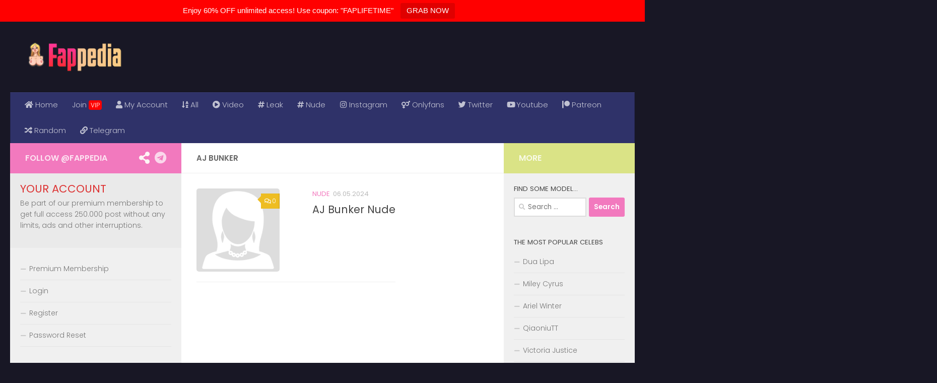

--- FILE ---
content_type: text/html; charset=UTF-8
request_url: https://fappedia.com/tag/aj-bunker/
body_size: 31680
content:
<!DOCTYPE html>
<html class="no-js" lang="en-US">
<head>
  <meta charset="UTF-8">
  <meta name="viewport" content="width=device-width, initial-scale=1.0">
  <meta name="juicyads-site-verification" content="45656f47a26713526e9bd3817c5c9b5f">
  <link rel="profile" href="https://gmpg.org/xfn/11" />
  <link rel="pingback" href="https://fappedia.com/xmlrpc.php">

          <style id="wfc-base-style" type="text/css">
             .wfc-reset-menu-item-first-letter .navbar .nav>li>a:first-letter {font-size: inherit;}.format-icon:before {color: #5A5A5A;}article .format-icon.tc-hide-icon:before, .safari article.format-video .format-icon.tc-hide-icon:before, .chrome article.format-video .format-icon.tc-hide-icon:before, .safari article.format-image .format-icon.tc-hide-icon:before, .chrome article.format-image .format-icon.tc-hide-icon:before, .safari article.format-gallery .format-icon.tc-hide-icon:before, .safari article.attachment .format-icon.tc-hide-icon:before, .chrome article.format-gallery .format-icon.tc-hide-icon:before, .chrome article.attachment .format-icon.tc-hide-icon:before {content: none!important;}h2#tc-comment-title.tc-hide-icon:before {content: none!important;}.archive .archive-header h1.format-icon.tc-hide-icon:before {content: none!important;}.tc-sidebar h3.widget-title.tc-hide-icon:before {content: none!important;}.footer-widgets h3.widget-title.tc-hide-icon:before {content: none!important;}.tc-hide-icon i, i.tc-hide-icon {display: none !important;}.carousel-control {font-family: "Helvetica Neue", Helvetica, Arial, sans-serif;}.social-block a {font-size: 18px;}footer#footer .colophon .social-block a {font-size: 16px;}.social-block.widget_social a {font-size: 14px;}
        </style>
        <title>AJ Bunker &#8211; Fappedia</title>
<script>document.documentElement.className = document.documentElement.className.replace("no-js","js");</script>
<meta name="robots" content="index, follow">
<meta name="googlebot" content="index, follow, max-snippet:-1, max-image-preview:large, max-video-preview:-1">
<meta name="bingbot" content="index, follow, max-snippet:-1, max-image-preview:large, max-video-preview:-1">
<link rel="canonical" href="https://fappedia.com/tag/aj-bunker/">
<meta property="og:url" content="https://fappedia.com/tag/aj-bunker/">
<meta property="og:site_name" content="Fappedia">
<meta property="og:locale" content="en_US">
<meta property="og:type" content="object">
<meta property="og:title" content="AJ Bunker - Fappedia">
<meta property="og:image" content="https://fappedia.com/wp-content/uploads/2024/04/cropped-app.png">
<meta property="og:image:secure_url" content="https://fappedia.com/wp-content/uploads/2024/04/cropped-app.png">
<meta property="og:image:width" content="512">
<meta property="og:image:height" content="512">
<meta name="twitter:card" content="summary">
<meta name="twitter:site" content="@xfappedia">
<meta name="twitter:creator" content="@xfappedia">
<meta name="twitter:title" content="AJ Bunker - Fappedia">
<link rel='dns-prefetch' href='//cdnjs.cloudflare.com' />
<link rel='dns-prefetch' href='//cdn.jsdelivr.net' />
<link rel='dns-prefetch' href='//code.ionicframework.com' />
<link rel="alternate" type="application/rss+xml" title="Fappedia &raquo; Feed" href="https://fappedia.com/feed/" />
<link rel="alternate" type="application/rss+xml" title="Fappedia &raquo; Comments Feed" href="https://fappedia.com/comments/feed/" />
<link id="hu-user-gfont" href="//fonts.googleapis.com/css?family=Poppins:300,400,500,600,700&subset=latin-ext" rel="stylesheet" type="text/css"><link rel="alternate" type="application/rss+xml" title="Fappedia &raquo; AJ Bunker Tag Feed" href="https://fappedia.com/tag/aj-bunker/feed/" />
<script>
window._wpemojiSettings = {"baseUrl":"https:\/\/s.w.org\/images\/core\/emoji\/15.0.3\/72x72\/","ext":".png","svgUrl":"https:\/\/s.w.org\/images\/core\/emoji\/15.0.3\/svg\/","svgExt":".svg","source":{"concatemoji":"https:\/\/fappedia.com\/wp-includes\/js\/wp-emoji-release.min.js?ver=6.6.2"}};
/*! This file is auto-generated */
!function(i,n){var o,s,e;function c(e){try{var t={supportTests:e,timestamp:(new Date).valueOf()};sessionStorage.setItem(o,JSON.stringify(t))}catch(e){}}function p(e,t,n){e.clearRect(0,0,e.canvas.width,e.canvas.height),e.fillText(t,0,0);var t=new Uint32Array(e.getImageData(0,0,e.canvas.width,e.canvas.height).data),r=(e.clearRect(0,0,e.canvas.width,e.canvas.height),e.fillText(n,0,0),new Uint32Array(e.getImageData(0,0,e.canvas.width,e.canvas.height).data));return t.every(function(e,t){return e===r[t]})}function u(e,t,n){switch(t){case"flag":return n(e,"\ud83c\udff3\ufe0f\u200d\u26a7\ufe0f","\ud83c\udff3\ufe0f\u200b\u26a7\ufe0f")?!1:!n(e,"\ud83c\uddfa\ud83c\uddf3","\ud83c\uddfa\u200b\ud83c\uddf3")&&!n(e,"\ud83c\udff4\udb40\udc67\udb40\udc62\udb40\udc65\udb40\udc6e\udb40\udc67\udb40\udc7f","\ud83c\udff4\u200b\udb40\udc67\u200b\udb40\udc62\u200b\udb40\udc65\u200b\udb40\udc6e\u200b\udb40\udc67\u200b\udb40\udc7f");case"emoji":return!n(e,"\ud83d\udc26\u200d\u2b1b","\ud83d\udc26\u200b\u2b1b")}return!1}function f(e,t,n){var r="undefined"!=typeof WorkerGlobalScope&&self instanceof WorkerGlobalScope?new OffscreenCanvas(300,150):i.createElement("canvas"),a=r.getContext("2d",{willReadFrequently:!0}),o=(a.textBaseline="top",a.font="600 32px Arial",{});return e.forEach(function(e){o[e]=t(a,e,n)}),o}function t(e){var t=i.createElement("script");t.src=e,t.defer=!0,i.head.appendChild(t)}"undefined"!=typeof Promise&&(o="wpEmojiSettingsSupports",s=["flag","emoji"],n.supports={everything:!0,everythingExceptFlag:!0},e=new Promise(function(e){i.addEventListener("DOMContentLoaded",e,{once:!0})}),new Promise(function(t){var n=function(){try{var e=JSON.parse(sessionStorage.getItem(o));if("object"==typeof e&&"number"==typeof e.timestamp&&(new Date).valueOf()<e.timestamp+604800&&"object"==typeof e.supportTests)return e.supportTests}catch(e){}return null}();if(!n){if("undefined"!=typeof Worker&&"undefined"!=typeof OffscreenCanvas&&"undefined"!=typeof URL&&URL.createObjectURL&&"undefined"!=typeof Blob)try{var e="postMessage("+f.toString()+"("+[JSON.stringify(s),u.toString(),p.toString()].join(",")+"));",r=new Blob([e],{type:"text/javascript"}),a=new Worker(URL.createObjectURL(r),{name:"wpTestEmojiSupports"});return void(a.onmessage=function(e){c(n=e.data),a.terminate(),t(n)})}catch(e){}c(n=f(s,u,p))}t(n)}).then(function(e){for(var t in e)n.supports[t]=e[t],n.supports.everything=n.supports.everything&&n.supports[t],"flag"!==t&&(n.supports.everythingExceptFlag=n.supports.everythingExceptFlag&&n.supports[t]);n.supports.everythingExceptFlag=n.supports.everythingExceptFlag&&!n.supports.flag,n.DOMReady=!1,n.readyCallback=function(){n.DOMReady=!0}}).then(function(){return e}).then(function(){var e;n.supports.everything||(n.readyCallback(),(e=n.source||{}).concatemoji?t(e.concatemoji):e.wpemoji&&e.twemoji&&(t(e.twemoji),t(e.wpemoji)))}))}((window,document),window._wpemojiSettings);
</script>
<style id='wp-emoji-styles-inline-css'>

	img.wp-smiley, img.emoji {
		display: inline !important;
		border: none !important;
		box-shadow: none !important;
		height: 1em !important;
		width: 1em !important;
		margin: 0 0.07em !important;
		vertical-align: -0.1em !important;
		background: none !important;
		padding: 0 !important;
	}
</style>
<link rel='stylesheet' id='wp-block-library-css' href='https://fappedia.com/wp-includes/css/dist/block-library/style.min.css?ver=6.6.2' media='all' />
<style id='pms-content-restriction-start-style-inline-css'>


</style>
<style id='pms-content-restriction-end-style-inline-css'>


</style>
<style id='wppb-content-restriction-start-style-inline-css'>


</style>
<style id='wppb-content-restriction-end-style-inline-css'>


</style>
<style id='classic-theme-styles-inline-css'>
/*! This file is auto-generated */
.wp-block-button__link{color:#fff;background-color:#32373c;border-radius:9999px;box-shadow:none;text-decoration:none;padding:calc(.667em + 2px) calc(1.333em + 2px);font-size:1.125em}.wp-block-file__button{background:#32373c;color:#fff;text-decoration:none}
</style>
<style id='global-styles-inline-css'>
:root{--wp--preset--aspect-ratio--square: 1;--wp--preset--aspect-ratio--4-3: 4/3;--wp--preset--aspect-ratio--3-4: 3/4;--wp--preset--aspect-ratio--3-2: 3/2;--wp--preset--aspect-ratio--2-3: 2/3;--wp--preset--aspect-ratio--16-9: 16/9;--wp--preset--aspect-ratio--9-16: 9/16;--wp--preset--color--black: #000000;--wp--preset--color--cyan-bluish-gray: #abb8c3;--wp--preset--color--white: #ffffff;--wp--preset--color--pale-pink: #f78da7;--wp--preset--color--vivid-red: #cf2e2e;--wp--preset--color--luminous-vivid-orange: #ff6900;--wp--preset--color--luminous-vivid-amber: #fcb900;--wp--preset--color--light-green-cyan: #7bdcb5;--wp--preset--color--vivid-green-cyan: #00d084;--wp--preset--color--pale-cyan-blue: #8ed1fc;--wp--preset--color--vivid-cyan-blue: #0693e3;--wp--preset--color--vivid-purple: #9b51e0;--wp--preset--gradient--vivid-cyan-blue-to-vivid-purple: linear-gradient(135deg,rgba(6,147,227,1) 0%,rgb(155,81,224) 100%);--wp--preset--gradient--light-green-cyan-to-vivid-green-cyan: linear-gradient(135deg,rgb(122,220,180) 0%,rgb(0,208,130) 100%);--wp--preset--gradient--luminous-vivid-amber-to-luminous-vivid-orange: linear-gradient(135deg,rgba(252,185,0,1) 0%,rgba(255,105,0,1) 100%);--wp--preset--gradient--luminous-vivid-orange-to-vivid-red: linear-gradient(135deg,rgba(255,105,0,1) 0%,rgb(207,46,46) 100%);--wp--preset--gradient--very-light-gray-to-cyan-bluish-gray: linear-gradient(135deg,rgb(238,238,238) 0%,rgb(169,184,195) 100%);--wp--preset--gradient--cool-to-warm-spectrum: linear-gradient(135deg,rgb(74,234,220) 0%,rgb(151,120,209) 20%,rgb(207,42,186) 40%,rgb(238,44,130) 60%,rgb(251,105,98) 80%,rgb(254,248,76) 100%);--wp--preset--gradient--blush-light-purple: linear-gradient(135deg,rgb(255,206,236) 0%,rgb(152,150,240) 100%);--wp--preset--gradient--blush-bordeaux: linear-gradient(135deg,rgb(254,205,165) 0%,rgb(254,45,45) 50%,rgb(107,0,62) 100%);--wp--preset--gradient--luminous-dusk: linear-gradient(135deg,rgb(255,203,112) 0%,rgb(199,81,192) 50%,rgb(65,88,208) 100%);--wp--preset--gradient--pale-ocean: linear-gradient(135deg,rgb(255,245,203) 0%,rgb(182,227,212) 50%,rgb(51,167,181) 100%);--wp--preset--gradient--electric-grass: linear-gradient(135deg,rgb(202,248,128) 0%,rgb(113,206,126) 100%);--wp--preset--gradient--midnight: linear-gradient(135deg,rgb(2,3,129) 0%,rgb(40,116,252) 100%);--wp--preset--font-size--small: 13px;--wp--preset--font-size--medium: 20px;--wp--preset--font-size--large: 36px;--wp--preset--font-size--x-large: 42px;--wp--preset--spacing--20: 0.44rem;--wp--preset--spacing--30: 0.67rem;--wp--preset--spacing--40: 1rem;--wp--preset--spacing--50: 1.5rem;--wp--preset--spacing--60: 2.25rem;--wp--preset--spacing--70: 3.38rem;--wp--preset--spacing--80: 5.06rem;--wp--preset--shadow--natural: 6px 6px 9px rgba(0, 0, 0, 0.2);--wp--preset--shadow--deep: 12px 12px 50px rgba(0, 0, 0, 0.4);--wp--preset--shadow--sharp: 6px 6px 0px rgba(0, 0, 0, 0.2);--wp--preset--shadow--outlined: 6px 6px 0px -3px rgba(255, 255, 255, 1), 6px 6px rgba(0, 0, 0, 1);--wp--preset--shadow--crisp: 6px 6px 0px rgba(0, 0, 0, 1);}:where(.is-layout-flex){gap: 0.5em;}:where(.is-layout-grid){gap: 0.5em;}body .is-layout-flex{display: flex;}.is-layout-flex{flex-wrap: wrap;align-items: center;}.is-layout-flex > :is(*, div){margin: 0;}body .is-layout-grid{display: grid;}.is-layout-grid > :is(*, div){margin: 0;}:where(.wp-block-columns.is-layout-flex){gap: 2em;}:where(.wp-block-columns.is-layout-grid){gap: 2em;}:where(.wp-block-post-template.is-layout-flex){gap: 1.25em;}:where(.wp-block-post-template.is-layout-grid){gap: 1.25em;}.has-black-color{color: var(--wp--preset--color--black) !important;}.has-cyan-bluish-gray-color{color: var(--wp--preset--color--cyan-bluish-gray) !important;}.has-white-color{color: var(--wp--preset--color--white) !important;}.has-pale-pink-color{color: var(--wp--preset--color--pale-pink) !important;}.has-vivid-red-color{color: var(--wp--preset--color--vivid-red) !important;}.has-luminous-vivid-orange-color{color: var(--wp--preset--color--luminous-vivid-orange) !important;}.has-luminous-vivid-amber-color{color: var(--wp--preset--color--luminous-vivid-amber) !important;}.has-light-green-cyan-color{color: var(--wp--preset--color--light-green-cyan) !important;}.has-vivid-green-cyan-color{color: var(--wp--preset--color--vivid-green-cyan) !important;}.has-pale-cyan-blue-color{color: var(--wp--preset--color--pale-cyan-blue) !important;}.has-vivid-cyan-blue-color{color: var(--wp--preset--color--vivid-cyan-blue) !important;}.has-vivid-purple-color{color: var(--wp--preset--color--vivid-purple) !important;}.has-black-background-color{background-color: var(--wp--preset--color--black) !important;}.has-cyan-bluish-gray-background-color{background-color: var(--wp--preset--color--cyan-bluish-gray) !important;}.has-white-background-color{background-color: var(--wp--preset--color--white) !important;}.has-pale-pink-background-color{background-color: var(--wp--preset--color--pale-pink) !important;}.has-vivid-red-background-color{background-color: var(--wp--preset--color--vivid-red) !important;}.has-luminous-vivid-orange-background-color{background-color: var(--wp--preset--color--luminous-vivid-orange) !important;}.has-luminous-vivid-amber-background-color{background-color: var(--wp--preset--color--luminous-vivid-amber) !important;}.has-light-green-cyan-background-color{background-color: var(--wp--preset--color--light-green-cyan) !important;}.has-vivid-green-cyan-background-color{background-color: var(--wp--preset--color--vivid-green-cyan) !important;}.has-pale-cyan-blue-background-color{background-color: var(--wp--preset--color--pale-cyan-blue) !important;}.has-vivid-cyan-blue-background-color{background-color: var(--wp--preset--color--vivid-cyan-blue) !important;}.has-vivid-purple-background-color{background-color: var(--wp--preset--color--vivid-purple) !important;}.has-black-border-color{border-color: var(--wp--preset--color--black) !important;}.has-cyan-bluish-gray-border-color{border-color: var(--wp--preset--color--cyan-bluish-gray) !important;}.has-white-border-color{border-color: var(--wp--preset--color--white) !important;}.has-pale-pink-border-color{border-color: var(--wp--preset--color--pale-pink) !important;}.has-vivid-red-border-color{border-color: var(--wp--preset--color--vivid-red) !important;}.has-luminous-vivid-orange-border-color{border-color: var(--wp--preset--color--luminous-vivid-orange) !important;}.has-luminous-vivid-amber-border-color{border-color: var(--wp--preset--color--luminous-vivid-amber) !important;}.has-light-green-cyan-border-color{border-color: var(--wp--preset--color--light-green-cyan) !important;}.has-vivid-green-cyan-border-color{border-color: var(--wp--preset--color--vivid-green-cyan) !important;}.has-pale-cyan-blue-border-color{border-color: var(--wp--preset--color--pale-cyan-blue) !important;}.has-vivid-cyan-blue-border-color{border-color: var(--wp--preset--color--vivid-cyan-blue) !important;}.has-vivid-purple-border-color{border-color: var(--wp--preset--color--vivid-purple) !important;}.has-vivid-cyan-blue-to-vivid-purple-gradient-background{background: var(--wp--preset--gradient--vivid-cyan-blue-to-vivid-purple) !important;}.has-light-green-cyan-to-vivid-green-cyan-gradient-background{background: var(--wp--preset--gradient--light-green-cyan-to-vivid-green-cyan) !important;}.has-luminous-vivid-amber-to-luminous-vivid-orange-gradient-background{background: var(--wp--preset--gradient--luminous-vivid-amber-to-luminous-vivid-orange) !important;}.has-luminous-vivid-orange-to-vivid-red-gradient-background{background: var(--wp--preset--gradient--luminous-vivid-orange-to-vivid-red) !important;}.has-very-light-gray-to-cyan-bluish-gray-gradient-background{background: var(--wp--preset--gradient--very-light-gray-to-cyan-bluish-gray) !important;}.has-cool-to-warm-spectrum-gradient-background{background: var(--wp--preset--gradient--cool-to-warm-spectrum) !important;}.has-blush-light-purple-gradient-background{background: var(--wp--preset--gradient--blush-light-purple) !important;}.has-blush-bordeaux-gradient-background{background: var(--wp--preset--gradient--blush-bordeaux) !important;}.has-luminous-dusk-gradient-background{background: var(--wp--preset--gradient--luminous-dusk) !important;}.has-pale-ocean-gradient-background{background: var(--wp--preset--gradient--pale-ocean) !important;}.has-electric-grass-gradient-background{background: var(--wp--preset--gradient--electric-grass) !important;}.has-midnight-gradient-background{background: var(--wp--preset--gradient--midnight) !important;}.has-small-font-size{font-size: var(--wp--preset--font-size--small) !important;}.has-medium-font-size{font-size: var(--wp--preset--font-size--medium) !important;}.has-large-font-size{font-size: var(--wp--preset--font-size--large) !important;}.has-x-large-font-size{font-size: var(--wp--preset--font-size--x-large) !important;}
:where(.wp-block-post-template.is-layout-flex){gap: 1.25em;}:where(.wp-block-post-template.is-layout-grid){gap: 1.25em;}
:where(.wp-block-columns.is-layout-flex){gap: 2em;}:where(.wp-block-columns.is-layout-grid){gap: 2em;}
:root :where(.wp-block-pullquote){font-size: 1.5em;line-height: 1.6;}
</style>
<link rel='stylesheet' id='widgetopts-styles-css' href='https://fappedia.com/wp-content/plugins/extended-widget-options/assets/css/widget-options.css' media='all' />
<link rel='stylesheet' id='css-animate-css' href='https://fappedia.com/wp-content/plugins/extended-widget-options/assets/css/animate.min.css' media='all' />
<link rel='stylesheet' id='dashicons-css' href='https://fappedia.com/wp-includes/css/dashicons.min.css?ver=6.6.2' media='all' />
<link rel='stylesheet' id='wp-jquery-ui-dialog-css' href='https://fappedia.com/wp-includes/css/jquery-ui-dialog.min.css?ver=6.6.2' media='all' />
<link rel='stylesheet' id='pms_form_designs_style-css' href='https://fappedia.com/wp-content/plugins/paid-member-subscriptions-pro/add-ons-basic/form-designs/css/pms-fd-form-style-3.css?ver=2.11.9' media='all' />
<link rel='stylesheet' id='pms-style-front-end-css' href='https://fappedia.com/wp-content/plugins/paid-member-subscriptions/assets/css/style-front-end.css?ver=2.11.9' media='all' />
<link rel='stylesheet' id='topbar-css' href='https://fappedia.com/wp-content/plugins/top-bar/inc/../css/topbar_style.css?ver=6.6.2' media='all' />
<link rel='stylesheet' id='ionicons-css' href='//code.ionicframework.com/ionicons/2.0.1/css/ionicons.min.css?ver=6.6.2' media='all' />
<link rel='stylesheet' id='qtip2-css' href='//cdn.jsdelivr.net/qtip2/3.0.3/jquery.qtip.min.css?ver=6.6.2' media='all' />
<link rel='stylesheet' id='sweetalert2-css' href='//cdn.jsdelivr.net/sweetalert2/6.2.4/sweetalert2.min.css?ver=6.6.2' media='all' />
<link rel='stylesheet' id='wishlist-collection-css' href='https://fappedia.com/wp-content/plugins/wishlist/assets/dist/css/style.css?ver=6.6.2' media='all' />
<link rel='stylesheet' id='magnific-popup-css' href='https://fappedia.com/wp-content/plugins/wishlist/assets/dist/css/magnific-popup.css?ver=6.6.2' media='all' />
<link rel='stylesheet' id='wishlist-select-css' href='https://fappedia.com/wp-content/plugins/wishlist/assets/dist/css/react-select.min.css?ver=6.6.2' media='all' />
<link rel='stylesheet' id='wishlist-buddypress-css' href='https://fappedia.com/wp-content/plugins/wishlist/assets/dist/style-vendor/wwcb-buddypress-support.css?ver=6.6.2' media='all' />
<link rel='stylesheet' id='reuse-form-two-css' href='https://fappedia.com/wp-content/plugins/wishlist/assets/dist/css/reuse-form-two.css?ver=6.6.2' media='all' />
<link rel='stylesheet' id='reuse-form-css' href='https://fappedia.com/wp-content/plugins/wishlist/assets/dist/css/reuse-form.css?ver=6.6.2' media='all' />
<link rel='stylesheet' id='wppb_form_designs_general_style-css' href='https://fappedia.com/wp-content/plugins/profile-builder-pro/features/form-designs/css/form-style-3/form-design-general-style.css?ver=3.11.5' media='all' />
<link rel='stylesheet' id='wppb_register_success_notification_style-css' href='https://fappedia.com/wp-content/plugins/profile-builder-pro/features/form-designs/css/form-style-3/extra-form-notifications-style.css?ver=3.11.5' media='all' />
<link rel='stylesheet' id='thickbox-css' href='https://fappedia.com/wp-includes/js/thickbox/thickbox.css?ver=6.6.2' media='all' />
<link rel='stylesheet' id='wppb-cpm-style-frontend-css' href='https://fappedia.com/wp-content/plugins/profile-builder-pro/add-ons-advanced/custom-profile-menus/assets/css/style-frontend.css?ver=3.11.5' media='all' />
<link rel='stylesheet' id='wppb_pbpl_css-css' href='https://fappedia.com/wp-content/plugins/profile-builder/assets/css/placeholder-labels.css?ver=6.6.2' media='all' />
<link rel='stylesheet' id='hph-front-style-css' href='https://fappedia.com/wp-content/themes/hueman-pro/addons/assets/front/css/hph-front.min.css?ver=1.4.26' media='all' />
<link rel='stylesheet' id='hueman-main-style-css' href='https://fappedia.com/wp-content/themes/hueman-pro/assets/front/css/main.min.css?ver=1.4.26' media='all' />
<style id='hueman-main-style-inline-css'>
body { font-family:'Poppins', sans-serif;font-size:0.94rem }@media only screen and (min-width: 720px) {
        .nav > li { font-size:0.94rem; }
      }.container-inner { max-width: 1600px; }.sidebar .widget { padding-left: 20px; padding-right: 20px; padding-top: 20px; }::selection { background-color: #f279be; }
::-moz-selection { background-color: #f279be; }a,a>span.hu-external::after,.themeform label .required,#flexslider-featured .flex-direction-nav .flex-next:hover,#flexslider-featured .flex-direction-nav .flex-prev:hover,.post-hover:hover .post-title a,.post-title a:hover,.sidebar.s1 .post-nav li a:hover i,.content .post-nav li a:hover i,.post-related a:hover,.sidebar.s1 .widget_rss ul li a,#footer .widget_rss ul li a,.sidebar.s1 .widget_calendar a,#footer .widget_calendar a,.sidebar.s1 .alx-tab .tab-item-category a,.sidebar.s1 .alx-posts .post-item-category a,.sidebar.s1 .alx-tab li:hover .tab-item-title a,.sidebar.s1 .alx-tab li:hover .tab-item-comment a,.sidebar.s1 .alx-posts li:hover .post-item-title a,#footer .alx-tab .tab-item-category a,#footer .alx-posts .post-item-category a,#footer .alx-tab li:hover .tab-item-title a,#footer .alx-tab li:hover .tab-item-comment a,#footer .alx-posts li:hover .post-item-title a,.comment-tabs li.active a,.comment-awaiting-moderation,.child-menu a:hover,.child-menu .current_page_item > a,.wp-pagenavi a{ color: #f279be; }input[type="submit"],.themeform button[type="submit"],.sidebar.s1 .sidebar-top,.sidebar.s1 .sidebar-toggle,#flexslider-featured .flex-control-nav li a.flex-active,.post-tags a:hover,.sidebar.s1 .widget_calendar caption,#footer .widget_calendar caption,.author-bio .bio-avatar:after,.commentlist li.bypostauthor > .comment-body:after,.commentlist li.comment-author-admin > .comment-body:after{ background-color: #f279be; }.post-format .format-container { border-color: #f279be; }.sidebar.s1 .alx-tabs-nav li.active a,#footer .alx-tabs-nav li.active a,.comment-tabs li.active a,.wp-pagenavi a:hover,.wp-pagenavi a:active,.wp-pagenavi span.current{ border-bottom-color: #f279be!important; }.sidebar.s2 .post-nav li a:hover i,
.sidebar.s2 .widget_rss ul li a,
.sidebar.s2 .widget_calendar a,
.sidebar.s2 .alx-tab .tab-item-category a,
.sidebar.s2 .alx-posts .post-item-category a,
.sidebar.s2 .alx-tab li:hover .tab-item-title a,
.sidebar.s2 .alx-tab li:hover .tab-item-comment a,
.sidebar.s2 .alx-posts li:hover .post-item-title a { color: #dae386; }
.sidebar.s2 .sidebar-top,.sidebar.s2 .sidebar-toggle,.post-comments,.jp-play-bar,.jp-volume-bar-value,.sidebar.s2 .widget_calendar caption{ background-color: #dae386; }.sidebar.s2 .alx-tabs-nav li.active a { border-bottom-color: #dae386; }
.post-comments::before { border-right-color: #dae386; }
      .search-expand,
              #nav-topbar.nav-container { background-color: #000000}@media only screen and (min-width: 720px) {
                #nav-topbar .nav ul { background-color: #000000; }
              }.is-scrolled #header .nav-container.desktop-sticky,
              .is-scrolled #header .search-expand { background-color: #000000; background-color: rgba(0,0,0,0.90) }.is-scrolled .topbar-transparent #nav-topbar.desktop-sticky .nav ul { background-color: #000000; background-color: rgba(0,0,0,0.95) }#header { background-color: #181725; }
@media only screen and (min-width: 720px) {
  #nav-header .nav ul { background-color: #181725; }
}
        #header #nav-mobile { background-color: #000000; }.is-scrolled #header #nav-mobile { background-color: #000000; background-color: rgba(0,0,0,0.90) }#nav-header.nav-container, #main-header-search .search-expand { background-color: #2f3269; }
@media only screen and (min-width: 720px) {
  #nav-header .nav ul { background-color: #2f3269; }
}
        #footer-bottom { background-color: #161616; }img { -webkit-border-radius: 5px; border-radius: 5px; }body { background-color: #181725; }
</style>
<link rel='stylesheet' id='hueman-font-awesome-css' href='https://fappedia.com/wp-content/themes/hueman-pro/assets/front/css/font-awesome.min.css?ver=1.4.26' media='all' />
<link rel='stylesheet' id='fancybox-css' href='https://fappedia.com/wp-content/plugins/easy-fancybox/fancybox/1.5.4/jquery.fancybox.min.css?ver=6.6.2' media='screen' />
<style id='fancybox-inline-css'>
#fancybox-content{border-color:#ffffff;}#fancybox-title,#fancybox-title-float-main{color:#fff}
</style>
<link rel='stylesheet' id='wppb_stylesheet-css' href='https://fappedia.com/wp-content/plugins/profile-builder/assets/css/style-front-end.css?ver=3.11.5' media='all' />
<script id="nb-jquery" src="https://fappedia.com/wp-includes/js/jquery/jquery.min.js?ver=3.7.1" id="jquery-core-js"></script>
<script src="https://fappedia.com/wp-includes/js/jquery/jquery-migrate.min.js?ver=3.4.1" id="jquery-migrate-js"></script>
<script src="https://fappedia.com/wp-content/plugins/paid-member-subscriptions-pro/add-ons-basic/form-designs/js/pms-fd-front-end.js?ver=2.11.9" id="pms_form_designs_script-js"></script>
<script id="topbar_frontjs-js-extra">
var tpbr_settings = {"fixed":"notfixed","user_who":"notloggedin","guests_or_users":"guests","message":"Enjoy 60% OFF unlimited access! Use coupon: \"FAPLIFETIME\"","status":"active","yn_button":"button","color":"#ff0000","button_text":"GRAB NOW","button_url":"https:\/\/fappedia.com\/register\/?subscription_plan=111&single_plan=yes","button_behavior":"newwindow","is_admin_bar":"no","detect_sticky":"0"};
</script>
<script src="https://fappedia.com/wp-content/plugins/top-bar/inc/../js/tpbr_front.min.js?ver=6.6.2" id="topbar_frontjs-js"></script>
<script src="https://fappedia.com/wp-content/plugins/profile-builder-pro//features/form-designs/js/form-designs-s3-front-end.js?ver=3.11.5" id="wppb_form_designs_style3_js-js"></script>
<script src="https://fappedia.com/wp-content/plugins/profile-builder-pro/add-ons-advanced/custom-profile-menus/assets/js/wppb_cpm_main.js?ver=3.11.5" id="wppb-cpm-script-js"></script>
<script src="https://fappedia.com/wp-content/plugins/profile-builder/assets/js/placeholder-labels.js?ver=6.6.2" id="wppb_pbpl_init-js"></script>
<link rel="https://api.w.org/" href="https://fappedia.com/wp-json/" /><link rel="alternate" title="JSON" type="application/json" href="https://fappedia.com/wp-json/wp/v2/tags/102322" /><link rel="EditURI" type="application/rsd+xml" title="RSD" href="https://fappedia.com/xmlrpc.php?rsd" />
<meta name="generator" content="WordPress 6.6.2" />
    <link rel="preload" as="font" type="font/woff2" href="https://fappedia.com/wp-content/themes/hueman-pro/assets/front/webfonts/fa-brands-400.woff2?v=5.15.2" crossorigin="anonymous"/>
    <link rel="preload" as="font" type="font/woff2" href="https://fappedia.com/wp-content/themes/hueman-pro/assets/front/webfonts/fa-regular-400.woff2?v=5.15.2" crossorigin="anonymous"/>
    <link rel="preload" as="font" type="font/woff2" href="https://fappedia.com/wp-content/themes/hueman-pro/assets/front/webfonts/fa-solid-900.woff2?v=5.15.2" crossorigin="anonymous"/>
  <!--[if lt IE 9]>
<script src="https://fappedia.com/wp-content/themes/hueman-pro/assets/front/js/ie/html5shiv-printshiv.min.js"></script>
<script src="https://fappedia.com/wp-content/themes/hueman-pro/assets/front/js/ie/selectivizr.js"></script>
<![endif]-->
<script>(()=>{var o=[],i={};["on","off","toggle","show"].forEach((l=>{i[l]=function(){o.push([l,arguments])}})),window.Boxzilla=i,window.boxzilla_queue=o})();</script><link rel="icon" href="https://fappedia.com/wp-content/uploads/2024/04/cropped-app-32x32.png" sizes="32x32" />
<link rel="icon" href="https://fappedia.com/wp-content/uploads/2024/04/cropped-app-192x192.png" sizes="192x192" />
<link rel="apple-touch-icon" href="https://fappedia.com/wp-content/uploads/2024/04/cropped-app-180x180.png" />
<meta name="msapplication-TileImage" content="https://fappedia.com/wp-content/uploads/2024/04/cropped-app-270x270.png" />
		<style id="wp-custom-css">
			/* ===== Custom Css ===== */
.uix_red {
  font-size: 12px;
  color: #fff;
  background: #FF0000;
  border-radius: 4px;
  padding-top: 1px;
  padding-right: 4px;
  padding-bottom: 1px;
  padding-left: 4px;
}
.footer-copyright {
  font-family: 'Segoe UI', sans-serif;
  font-size: 13px;
  color: #ccc;
  background: linear-gradient(to right, #111 0%, #1c1c1c 100%);
  padding: 20px 20px 10px;
  margin-top: 20px;
  line-height: 1.6;
  border-top: 1px solid #333;
  text-align: center;
}

.entry #pms-form-style-3-wrapper .pms-account-navigation {
	margin-top:30px;
	margin-bottom:30px;
}
.boxzilla-close-icon { color:#FFF !important }
.black { background-color: #000000 !important }
#footer-full-width-widget { background: #1B1B26 }
.entry table td {
	padding: 8px;
}
.post-comments { 
		background:#eebd22;
}
.post-comments::before { border-right-color: #eebd22; }
.entry ol ul li,
.entry ul li {
  list-style:none;
}
.entry ol, .entry ul {
	margin: 0;
}
.leftcolumn h3.widget-title,
.timkiem h3.widget-title,
.walletusdt h3.widget-title
{ 
	font-size:16pt;
}
.notes {
  font-size: 12px;
  color: #fff;
  background: #8BC34A;
  border-radius: 4px;
  padding-top: 1px;
  padding-right: 4px;
  padding-bottom: 1px;
  padding-left: 4px;
}
.mobile-title-logo-in-header img.mobile {
	max-height:50px;
}

#pms-form-style-3-wrapper table.pms-account-subscription-details-table:last-of-type {
	margin-bottom: 20px !important;
}
.redq-wwc-add-wishlist, .redq-wwc-add-collection, .redq-wwc-add-bookmarks {float:none}


/* ==============================
   NATIVE ADS – JUICYADS
   ============================== */

#native-responsive {
  width: 100%;
  margin: 24px auto;
  padding: 0;
}
#juicyads-wrapper {
  background: #ffffff;
  border-radius: 14px;
  padding: 18px;
  box-shadow: 0 6px 18px rgba(0,0,0,0.06);
  border: 1px solid rgba(0,0,0,0.06);
  transition: all .25s ease;
  position: relative;
}
#juicyads-wrapper:hover {
  box-shadow: 0 10px 26px rgba(0,0,0,0.1);
  transform: translateY(-2px);
}
#juicyads-wrapper::before {
  content: "Sponsored";
  position: absolute;
  top: 10px;
  right: 14px;
  font-size: 11px;
  color: #94a3b8;
  letter-spacing: .5px;
  text-transform: uppercase;
}
#juicyads-wrapper ins {
  display: block;
  margin: 0 auto;
  max-width: 100%;
}
/* Responsive – mobile */
@media (max-width: 768px) {
  #juicyads-wrapper {
    padding: 14px;
    border-radius: 12px;
  }
}
/* Ẩn outline thừa khi JuicyAds inject */
#juicyads-wrapper iframe {
  max-width: 100%;
  border: 0;
}
		</style>
		
<script async src='https://www.googletagmanager.com/gtag/js?id=G-MKWTSXV3DY'></script>
<script>
window.dataLayer = window.dataLayer || [];
function gtag(){dataLayer.push(arguments);}gtag('consent', 'default', {
            'ad_storage': 'granted',
            'ad_user_data': 'granted',
            'ad_personalization': 'granted',
            'analytics_storage': 'granted'
        });gtag('js', new Date());
window.addEventListener('load', function () {
var links = document.querySelectorAll('a');
for (let i = 0; i < links.length; i++) {
    links[i].addEventListener('click', function(e) {
        var n = this.href.includes('fappedia.com');
        if (n == false) {
            gtag('event', 'click', {'event_category': 'external links','event_label' : this.href});
        }
    });
    }
});
gtag('config', 'G-MKWTSXV3DY' , {});

</script>
            <style id="grids-css" type="text/css">
                .post-list .grid-item {float: left; }
                .cols-1 .grid-item { width: 100%; }
                .cols-2 .grid-item { width: 50%; }
                .cols-3 .grid-item { width: 33.3%; }
                .cols-4 .grid-item { width: 25%; }
                @media only screen and (max-width: 719px) {
                      #grid-wrapper .grid-item{
                        width: 100%;
                      }
                }
            </style>
            </head>

<body class="nb-3-3-4 nimble-no-local-data-skp__tax_post_tag_102322 nimble-no-group-site-tmpl-skp__all_post_tag archive tag tag-aj-bunker tag-102322 wp-custom-logo wp-embed-responsive sek-hide-rc-badge col-3cm full-width mobile-sidebar-hide-s2 hueman-pro-1-4-26 hu-links-not-underlined chrome">
<div id="wrapper">
  <a class="screen-reader-text skip-link" href="#content">Skip to content</a>
  
  <header id="header" class="main-menu-mobile-on one-mobile-menu main_menu header-ads-desktop  topbar-transparent no-header-img">
        <nav class="nav-container group mobile-menu  " id="nav-mobile" data-menu-id="header-1">
  <div class="mobile-title-logo-in-header"><p class="site-title">                  <a class="custom-logo-link" href="https://fappedia.com/" rel="home" title="Fappedia | Home page"><img src="https://fappedia.com/wp-content/uploads/2024/04/fappedia_top.png" alt="Fappedia" width="450" height="140"/></a>                </p></div>
        
                    <!-- <div class="ham__navbar-toggler collapsed" aria-expanded="false">
          <div class="ham__navbar-span-wrapper">
            <span class="ham-toggler-menu__span"></span>
          </div>
        </div> -->
        <button class="ham__navbar-toggler-two collapsed" title="Menu" aria-expanded="false">
          <span class="ham__navbar-span-wrapper">
            <span class="line line-1"></span>
            <span class="line line-2"></span>
            <span class="line line-3"></span>
          </span>
        </button>
            
      <div class="nav-text"></div>
      <div class="nav-wrap container">
                  <ul class="nav container-inner group mobile-search">
                            <li>
                  <form role="search" method="get" class="search-form" action="https://fappedia.com/">
				<label>
					<span class="screen-reader-text">Search for:</span>
					<input type="search" class="search-field" placeholder="Search &hellip;" value="" name="s" />
				</label>
				<input type="submit" class="search-submit" value="Search" />
			</form>                </li>
                      </ul>
                <ul id="menu-header" class="nav container-inner group"><li id="menu-item-30" class="menu-item menu-item-type-custom menu-item-object-custom menu-item-home menu-item-30"><a href="https://fappedia.com/"><i class="fa fa-home"></i> Home</a></li>
<li id="menu-item-622789" class="menu-item menu-item-type-post_type menu-item-object-page menu-item-622789"><a href="https://fappedia.com/join/">Join <span class="uix_red">VIP</span></a></li>
<li id="menu-item-214" class="menu-item menu-item-type-post_type menu-item-object-page menu-item-214"><a href="https://fappedia.com/my-account/"><i class="fa fa-user"></i> My Account</a></li>
<li id="menu-item-52" class="menu-item menu-item-type-post_type menu-item-object-page menu-item-52"><a href="https://fappedia.com/all/"><i class="fa fa-sort-alpha-down"></i> All</a></li>
<li id="menu-item-531168" class="menu-item menu-item-type-custom menu-item-object-custom menu-item-531168"><a href="https://video.fappedia.com/"><i class="fa fa-play-circle"></i> Video</a></li>
<li id="menu-item-53" class="menu-item menu-item-type-taxonomy menu-item-object-category menu-item-53"><a href="https://fappedia.com/channel/leak/"><i class="fa fa-hashtag"></i> Leak</a></li>
<li id="menu-item-54" class="menu-item menu-item-type-taxonomy menu-item-object-category menu-item-54"><a href="https://fappedia.com/channel/nude/"><i class="fa fa-hashtag"></i> Nude</a></li>
<li id="menu-item-84" class="menu-item menu-item-type-taxonomy menu-item-object-post_tag menu-item-84"><a href="https://fappedia.com/tag/instagram/"><i class="fab fa-instagram"></i> Instagram</a></li>
<li id="menu-item-85" class="menu-item menu-item-type-taxonomy menu-item-object-post_tag menu-item-85"><a href="https://fappedia.com/tag/onlyfans/"><i class="fa fa-venus-mars"></i> Onlyfans</a></li>
<li id="menu-item-260" class="menu-item menu-item-type-taxonomy menu-item-object-post_tag menu-item-260"><a href="https://fappedia.com/tag/twitter/"><i class="fab fa-twitter"></i> Twitter</a></li>
<li id="menu-item-263" class="menu-item menu-item-type-taxonomy menu-item-object-post_tag menu-item-263"><a href="https://fappedia.com/tag/youtube/"><i class="fab fa-youtube"></i> Youtube</a></li>
<li id="menu-item-254530" class="menu-item menu-item-type-taxonomy menu-item-object-post_tag menu-item-254530"><a href="https://fappedia.com/tag/patreon/"><i class="fab fa-patreon"></i> Patreon</a></li>
<li id="menu-item-215" class="menu-item menu-item-type-custom menu-item-object-custom menu-item-215"><a href="https://fappedia.com/?redirect_to=random"><i class="fa fa-random"></i> Random</a></li>
<li id="menu-item-532755" class="menu-item menu-item-type-custom menu-item-object-custom menu-item-532755"><a href="https://t.me/fappedia"><i class="fa fa-link"></i> Telegram</a></li>
</ul>      </div>
</nav><!--/#nav-topbar-->  
  
  <div class="container group">
        <div class="container-inner">

                    <div class="group hu-pad central-header-zone">
                  <div class="logo-tagline-group">
                      <p class="site-title">                  <a class="custom-logo-link" href="https://fappedia.com/" rel="home" title="Fappedia | Home page"><img src="https://fappedia.com/wp-content/uploads/2024/04/fappedia_top.png" alt="Fappedia" width="450" height="140"/></a>                </p>                                        </div>

                                        <div id="header-widgets">
                          <div id="custom_html-6"  data-animation-event="enters"  class="widget_text extendedwopts-col col-md-12 col-sm-12 col-xs-12 widget widget_custom_html"><div class="textwidget custom-html-widget"><script type="text/javascript" src="https://vietpub.com/static/domain/fappedia.com/728x90.js"></script></div></div>                      </div><!--/#header-ads-->
                                </div>
      
                <nav class="nav-container group desktop-menu " id="nav-header" data-menu-id="header-2">
    <div class="nav-text"><!-- put your mobile menu text here --></div>

  <div class="nav-wrap container">
        <ul id="menu-header-1" class="nav container-inner group"><li class="menu-item menu-item-type-custom menu-item-object-custom menu-item-home menu-item-30"><a href="https://fappedia.com/"><i class="fa fa-home"></i> Home</a></li>
<li class="menu-item menu-item-type-post_type menu-item-object-page menu-item-622789"><a href="https://fappedia.com/join/">Join <span class="uix_red">VIP</span></a></li>
<li class="menu-item menu-item-type-post_type menu-item-object-page menu-item-214"><a href="https://fappedia.com/my-account/"><i class="fa fa-user"></i> My Account</a></li>
<li class="menu-item menu-item-type-post_type menu-item-object-page menu-item-52"><a href="https://fappedia.com/all/"><i class="fa fa-sort-alpha-down"></i> All</a></li>
<li class="menu-item menu-item-type-custom menu-item-object-custom menu-item-531168"><a href="https://video.fappedia.com/"><i class="fa fa-play-circle"></i> Video</a></li>
<li class="menu-item menu-item-type-taxonomy menu-item-object-category menu-item-53"><a href="https://fappedia.com/channel/leak/"><i class="fa fa-hashtag"></i> Leak</a></li>
<li class="menu-item menu-item-type-taxonomy menu-item-object-category menu-item-54"><a href="https://fappedia.com/channel/nude/"><i class="fa fa-hashtag"></i> Nude</a></li>
<li class="menu-item menu-item-type-taxonomy menu-item-object-post_tag menu-item-84"><a href="https://fappedia.com/tag/instagram/"><i class="fab fa-instagram"></i> Instagram</a></li>
<li class="menu-item menu-item-type-taxonomy menu-item-object-post_tag menu-item-85"><a href="https://fappedia.com/tag/onlyfans/"><i class="fa fa-venus-mars"></i> Onlyfans</a></li>
<li class="menu-item menu-item-type-taxonomy menu-item-object-post_tag menu-item-260"><a href="https://fappedia.com/tag/twitter/"><i class="fab fa-twitter"></i> Twitter</a></li>
<li class="menu-item menu-item-type-taxonomy menu-item-object-post_tag menu-item-263"><a href="https://fappedia.com/tag/youtube/"><i class="fab fa-youtube"></i> Youtube</a></li>
<li class="menu-item menu-item-type-taxonomy menu-item-object-post_tag menu-item-254530"><a href="https://fappedia.com/tag/patreon/"><i class="fab fa-patreon"></i> Patreon</a></li>
<li class="menu-item menu-item-type-custom menu-item-object-custom menu-item-215"><a href="https://fappedia.com/?redirect_to=random"><i class="fa fa-random"></i> Random</a></li>
<li class="menu-item menu-item-type-custom menu-item-object-custom menu-item-532755"><a href="https://t.me/fappedia"><i class="fa fa-link"></i> Telegram</a></li>
</ul>  </div>
</nav><!--/#nav-header-->      
    </div><!--/.container-inner-->
      </div><!--/.container-->

</header><!--/#header-->
  
  <div class="container" id="page">
    <div class="container-inner">
            <div class="main">
        <div class="main-inner group">
          
              <main class="content" id="content">
              <div class="page-title hu-pad group">
          	    		<h1>AJ Bunker</h1>
    	
    </div><!--/.page-title-->
          <div class="hu-pad group">
            
  <div id="grid-wrapper" class="post-list-standard">
          <article id="post-254864" class="group post-standard grid-item excerpt post-254864 post type-post status-publish format-standard has-post-thumbnail hentry category-nude tag-aj-bunker">
	<div class="post-inner post-hover">
      		<div class="post-thumbnail">
  			<a href="https://fappedia.com/aj-bunker-nude/">
            				<img width="200" height="200" src="https://fappedia.com/wp-content/uploads/2024/05/a0b59feec47b1695cc5fa0eb90655ba17ce5778e.png" class="attachment-thumb-standard size-thumb-standard no-lazy wp-post-image" alt="AJ Bunker Nude" decoding="async" />  				  				  				  			</a>
  			  				<a class="post-comments" href="https://fappedia.com/aj-bunker-nude/#respond"><i class="far fa-comments"></i>0</a>
  			  		</div><!--/.post-thumbnail-->
    		<div class="post-content">
        			<div class="post-meta group">
                      <p class="post-category"><a href="https://fappedia.com/channel/nude/" rel="category tag">Nude</a></p>
                                <p class="post-date">
  <time class="published updated" datetime="2024-05-06 23:55:43">06.05.2024</time>
</p>

  <p class="post-byline" style="display:none">&nbsp;by    <span class="vcard author">
      <span class="fn"><a href="https://fappedia.com/author/root/" title="Posts by Mr.X" rel="author">Mr.X</a></span>
    </span> &middot; Published <span class="published">06.05.2024</span>
      </p>
            			</div><!--/.post-meta-->
      			<h2 class="post-title entry-title">
				<a href="https://fappedia.com/aj-bunker-nude/" rel="bookmark">AJ Bunker Nude</a>
			</h2><!--/.post-title-->
      
		</div><!--/.post-content-->

	</div><!--/.post-inner-->
</article><!--/.post-->
      </div>

<nav class="pagination group">
				</nav><!--/.pagination-->
          </div><!--/.hu-pad-->
            </main><!--/.content-->
          

	<div class="sidebar s1 collapsed" data-position="left" data-layout="col-3cm" data-sb-id="s1">

		<button class="sidebar-toggle" title="Expand Sidebar"><i class="fas sidebar-toggle-arrows"></i></button>

		<div class="sidebar-content">

			           			<div class="sidebar-top group">
                        <p>Follow @Fappedia</p>                    <ul class="social-links"><li><a rel="nofollow noopener noreferrer" class="social-tooltip"  title="Follow us" aria-label="Follow us" href="https://getshort.link/fappedia" target="_blank"  style="color:#fef5f5"><i class="fas fa-share-alt"></i></a></li><li><a rel="nofollow noopener noreferrer" class="social-tooltip"  title="Join Telegram @Fappedia" aria-label="Join Telegram @Fappedia" href="https://t.me/fappedia" target="_blank" ><i class="fab fa-telegram"></i></a></li></ul>  			</div>
			
			
			
			<div id="text-2"  data-animation-event="enters"  class="extendedwopts-col col-md-12 col-sm-12 col-xs-12 leftcolumn widget widget_text"><h3 class="widget-title">Your Account</h3>			<div class="textwidget"><p><span class="wppb-shortcode-restriction-message"> Be part of our premium membership to get full access 250.000 post without any limits, ads and other interruptions.</span></p>
</div>
		</div><div id="nav_menu-2"  data-animation-event="enters"  class="extendedwopts-col col-md-12 col-sm-12 col-xs-12 widget widget_nav_menu"><div class="menu-profile-logged-out-container"><ul id="menu-profile-logged-out" class="menu"><li id="menu-item-143" class="menu-item menu-item-type-post_type menu-item-object-page menu-item-143"><a href="https://fappedia.com/join/">Premium Membership</a></li>
<li id="menu-item-104" class="menu-item menu-item-type-post_type menu-item-object-page menu-item-104"><a href="https://fappedia.com/login/">Login</a></li>
<li id="menu-item-105" class="menu-item menu-item-type-post_type menu-item-object-page menu-item-105"><a href="https://fappedia.com/register/">Register</a></li>
<li id="menu-item-106" class="menu-item menu-item-type-post_type menu-item-object-page menu-item-106"><a href="https://fappedia.com/password-reset/">Password Reset</a></li>
</ul></div></div><div id="custom_html-7"  data-animation-event="enters"  class="widget_text extendedwopts-col col-md-12 col-sm-12 col-xs-12 widget widget_custom_html"><div class="textwidget custom-html-widget"><a href="https://fappedia.com/register/?subscription_plan=531147&single_plan=yes" title="Join Fappedia Membership Only $1"><img src="https://fappedia.com/upload/2days1buck_01.gif" alt="Register" /></a>
<br />
<script type="text/javascript" src="https://vietpub.com/static/domain/fappedia.com/300x250.js"></script></div></div><div id="text-3"  data-animation-event="enters"  class="extendedwopts-col col-md-12 col-sm-12 col-xs-12 leftcolumn widget widget_text"><h3 class="widget-title">Welcome to FAPPEDIA™</h3>			<div class="textwidget"><p>We are the largest archive of photos of naked celebrities. The Fappening, leaks, movies, photosets, leaks from their ex&#8217;s &#8211; we have everything.</p>
<p>Over 250,000 celebrities and over 10,000,000 high-quality photos. Many of them have not yet been published online! With us, you will find any celebrity naked!</p>
</div>
		</div><div id="tag_cloud-2"  data-animation-event="enters"  class="extendedwopts-col col-md-12 col-sm-12 col-xs-12 leftcolumn widget widget_tag_cloud"><h3 class="widget-title">Tag List</h3><div class="tagcloud"><a href="https://fappedia.com/tag/who-is-this/" class="tag-cloud-link tag-link-157992 tag-link-position-1" style="font-size: 8pt;" aria-label="&quot;Who Is This&quot; (3 items)">&quot;Who Is This&quot;</a>
<a href="https://fappedia.com/tag/aftynrose-asmr/" class="tag-cloud-link tag-link-677 tag-link-position-2" style="font-size: 8pt;" aria-label="AftynRose ASMR (3 items)">AftynRose ASMR</a>
<a href="https://fappedia.com/tag/agos-ashford/" class="tag-cloud-link tag-link-733 tag-link-position-3" style="font-size: 8pt;" aria-label="Agos Ashford (3 items)">Agos Ashford</a>
<a href="https://fappedia.com/tag/albina-meredith/" class="tag-cloud-link tag-link-1058 tag-link-position-4" style="font-size: 8pt;" aria-label="Albina Meredith (3 items)">Albina Meredith</a>
<a href="https://fappedia.com/tag/alessandra-ambrosio/" class="tag-cloud-link tag-link-1206 tag-link-position-5" style="font-size: 8pt;" aria-label="Alessandra Ambrosio (3 items)">Alessandra Ambrosio</a>
<a href="https://fappedia.com/tag/alexandria-the-red/" class="tag-cloud-link tag-link-1442 tag-link-position-6" style="font-size: 8pt;" aria-label="Alexandria The Red (3 items)">Alexandria The Red</a>
<a href="https://fappedia.com/tag/alexis-mucci/" class="tag-cloud-link tag-link-1530 tag-link-position-7" style="font-size: 8pt;" aria-label="Alexis Mucci (3 items)">Alexis Mucci</a>
<a href="https://fappedia.com/tag/amy-tsareva/" class="tag-cloud-link tag-link-2996 tag-link-position-8" style="font-size: 8pt;" aria-label="Amy Tsareva (3 items)">Amy Tsareva</a>
<a href="https://fappedia.com/tag/anastasiya-scheglova/" class="tag-cloud-link tag-link-3372 tag-link-position-9" style="font-size: 8pt;" aria-label="Anastasiya Scheglova (3 items)">Anastasiya Scheglova</a>
<a href="https://fappedia.com/tag/andrea-larae/" class="tag-cloud-link tag-link-3442 tag-link-position-10" style="font-size: 8pt;" aria-label="Andrea Larae (3 items)">Andrea Larae</a>
<a href="https://fappedia.com/tag/ash-dalonzo/" class="tag-cloud-link tag-link-184363 tag-link-position-11" style="font-size: 8pt;" aria-label="Ash Dalonzo (3 items)">Ash Dalonzo</a>
<a href="https://fappedia.com/tag/donna-derrico/" class="tag-cloud-link tag-link-185812 tag-link-position-12" style="font-size: 8.3010752688172pt;" aria-label="Donna D&#039;Errico (4 items)">Donna D&#039;Errico</a>
<a href="https://fappedia.com/tag/gergye-krisztina/" class="tag-cloud-link tag-link-32979 tag-link-position-13" style="font-size: 8.3010752688172pt;" aria-label="Gergye Krisztina (4 items)">Gergye Krisztina</a>
<a href="https://fappedia.com/tag/ginarys-kinky-adventures/" class="tag-cloud-link tag-link-33175 tag-link-position-14" style="font-size: 8.3010752688172pt;" aria-label="Ginary&#039;s Kinky Adventures (4 items)">Ginary&#039;s Kinky Adventures</a>
<a href="https://fappedia.com/tag/instagram/" class="tag-cloud-link tag-link-7 tag-link-position-15" style="font-size: 22pt;" aria-label="Instagram (177,189 items)">Instagram</a>
<a href="https://fappedia.com/tag/madison-fry/" class="tag-cloud-link tag-link-198346 tag-link-position-16" style="font-size: 8.3010752688172pt;" aria-label="Madison Fry (4 items)">Madison Fry</a>
<a href="https://fappedia.com/tag/merve-taskin/" class="tag-cloud-link tag-link-147878 tag-link-position-17" style="font-size: 8pt;" aria-label="Merve Taskin (3 items)">Merve Taskin</a>
<a href="https://fappedia.com/tag/nicezuli/" class="tag-cloud-link tag-link-70793 tag-link-position-18" style="font-size: 8.3010752688172pt;" aria-label="Nicezuli (4 items)">Nicezuli</a>
<a href="https://fappedia.com/tag/odessa-azion/" class="tag-cloud-link tag-link-154817 tag-link-position-19" style="font-size: 8pt;" aria-label="Odessa A&#039;zion (3 items)">Odessa A&#039;zion</a>
<a href="https://fappedia.com/tag/onlyfans/" class="tag-cloud-link tag-link-8 tag-link-position-20" style="font-size: 21.729032258065pt;" aria-label="Onlyfans (145,104 items)">Onlyfans</a>
<a href="https://fappedia.com/tag/patreon/" class="tag-cloud-link tag-link-20 tag-link-position-21" style="font-size: 16.731182795699pt;" aria-label="Patreon (3,154 items)">Patreon</a>
<a href="https://fappedia.com/tag/queenjulietx/" class="tag-cloud-link tag-link-180942 tag-link-position-22" style="font-size: 8pt;" aria-label="Queenjulietx (3 items)">Queenjulietx</a>
<a href="https://fappedia.com/tag/roxyy-foxx/" class="tag-cloud-link tag-link-6 tag-link-position-23" style="font-size: 8.541935483871pt;" aria-label="Roxyy Foxx (5 items)">Roxyy Foxx</a>
<a href="https://fappedia.com/tag/stella-chuu/" class="tag-cloud-link tag-link-84147 tag-link-position-24" style="font-size: 8pt;" aria-label="Stella Chuu (3 items)">Stella Chuu</a>
<a href="https://fappedia.com/tag/tasya-mini/" class="tag-cloud-link tag-link-90150 tag-link-position-25" style="font-size: 8pt;" aria-label="Tasya Mini (3 items)">Tasya Mini</a>
<a href="https://fappedia.com/tag/tessv-flo/" class="tag-cloud-link tag-link-90615 tag-link-position-26" style="font-size: 8pt;" aria-label="Tessv.flo (3 items)">Tessv.flo</a>
<a href="https://fappedia.com/tag/thatbrazilianblonde/" class="tag-cloud-link tag-link-181015 tag-link-position-27" style="font-size: 8pt;" aria-label="Thatbrazilianblonde (3 items)">Thatbrazilianblonde</a>
<a href="https://fappedia.com/tag/thayna-hoepers/" class="tag-cloud-link tag-link-90762 tag-link-position-28" style="font-size: 8pt;" aria-label="Thayna Hoepers (3 items)">Thayna Hoepers</a>
<a href="https://fappedia.com/tag/the-sims-sisters/" class="tag-cloud-link tag-link-90867 tag-link-position-29" style="font-size: 8.3010752688172pt;" aria-label="The Sims Sister&#039;s (4 items)">The Sims Sister&#039;s</a>
<a href="https://fappedia.com/tag/tiffany-cappotelli/" class="tag-cloud-link tag-link-91339 tag-link-position-30" style="font-size: 8pt;" aria-label="Tiffany Cappotelli (3 items)">Tiffany Cappotelli</a>
<a href="https://fappedia.com/tag/tillie-feather/" class="tag-cloud-link tag-link-91416 tag-link-position-31" style="font-size: 8pt;" aria-label="Tillie Feather (3 items)">Tillie Feather</a>
<a href="https://fappedia.com/tag/tirzah-morelle/" class="tag-cloud-link tag-link-91535 tag-link-position-32" style="font-size: 8pt;" aria-label="Tirzah Morelle (3 items)">Tirzah Morelle</a>
<a href="https://fappedia.com/tag/twitter/" class="tag-cloud-link tag-link-15 tag-link-position-33" style="font-size: 19.561290322581pt;" aria-label="Twitter (27,735 items)">Twitter</a>
<a href="https://fappedia.com/tag/ursula-tv/" class="tag-cloud-link tag-link-94695 tag-link-position-34" style="font-size: 8pt;" aria-label="Ursula TV (3 items)">Ursula TV</a>
<a href="https://fappedia.com/tag/valeria-kovalenko/" class="tag-cloud-link tag-link-95485 tag-link-position-35" style="font-size: 8pt;" aria-label="Valeria Kovalenko (3 items)">Valeria Kovalenko</a>
<a href="https://fappedia.com/tag/valerie-van-der-graaf/" class="tag-cloud-link tag-link-95533 tag-link-position-36" style="font-size: 8pt;" aria-label="Valerie Van Der Graaf (3 items)">Valerie Van Der Graaf</a>
<a href="https://fappedia.com/tag/vanessa-villegas/" class="tag-cloud-link tag-link-95719 tag-link-position-37" style="font-size: 8pt;" aria-label="Vanessa Villegas (3 items)">Vanessa Villegas</a>
<a href="https://fappedia.com/tag/vicky-stark/" class="tag-cloud-link tag-link-96094 tag-link-position-38" style="font-size: 8pt;" aria-label="Vicky Stark (3 items)">Vicky Stark</a>
<a href="https://fappedia.com/tag/vsexoroswo/" class="tag-cloud-link tag-link-96659 tag-link-position-39" style="font-size: 8pt;" aria-label="Vsexoroswo (3 items)">Vsexoroswo</a>
<a href="https://fappedia.com/tag/wer-ist-das/" class="tag-cloud-link tag-link-177247 tag-link-position-40" style="font-size: 8.3010752688172pt;" aria-label="Wer Ist Das ? (4 items)">Wer Ist Das ?</a>
<a href="https://fappedia.com/tag/xenia-crushova/" class="tag-cloud-link tag-link-98754 tag-link-position-41" style="font-size: 8pt;" aria-label="Xenia Crushova (3 items)">Xenia Crushova</a>
<a href="https://fappedia.com/tag/yara-khmidan/" class="tag-cloud-link tag-link-99740 tag-link-position-42" style="font-size: 8pt;" aria-label="Yara Khmidan (3 items)">Yara Khmidan</a>
<a href="https://fappedia.com/tag/yoli-lara/" class="tag-cloud-link tag-link-99992 tag-link-position-43" style="font-size: 8pt;" aria-label="Yoli Lara (3 items)">Yoli Lara</a>
<a href="https://fappedia.com/tag/youtube/" class="tag-cloud-link tag-link-18 tag-link-position-44" style="font-size: 16.189247311828pt;" aria-label="Youtube (2,072 items)">Youtube</a>
<a href="https://fappedia.com/tag/zeynep-bastik/" class="tag-cloud-link tag-link-174980 tag-link-position-45" style="font-size: 8pt;" aria-label="Zeynep Bastık (3 items)">Zeynep Bastık</a></div>
</div>
		</div><!--/.sidebar-content-->

	</div><!--/.sidebar-->

	<div class="sidebar s2 collapsed" data-position="right" data-layout="col-3cm" data-sb-id="s2">

	<button class="sidebar-toggle" title="Expand Sidebar"><i class="fas sidebar-toggle-arrows"></i></button>

	<div class="sidebar-content">

		  		<div class="sidebar-top group">
        <p>More</p>  		</div>
		
		
		<div id="search-2"  class="widget widget_search"><h3 class="widget-title">Find Some Model&#8230;</h3><form role="search" method="get" class="search-form" action="https://fappedia.com/">
				<label>
					<span class="screen-reader-text">Search for:</span>
					<input type="search" class="search-field" placeholder="Search &hellip;" value="" name="s" />
				</label>
				<input type="submit" class="search-submit" value="Search" />
			</form></div><div id="nav_menu-4"  data-animation-event="enters"  class="extendedwopts-col col-md-12 col-sm-12 col-xs-12 widget widget_nav_menu"><h3 class="widget-title">The Most Popular Celebs</h3><div class="menu-popular-models-container"><ul id="menu-popular-models" class="menu"><li id="menu-item-486183" class="menu-item menu-item-type-taxonomy menu-item-object-post_tag menu-item-486183"><a href="https://fappedia.com/tag/dua-lipa/">Dua Lipa</a></li>
<li id="menu-item-486184" class="menu-item menu-item-type-taxonomy menu-item-object-post_tag menu-item-486184"><a href="https://fappedia.com/tag/miley-cyrus/">Miley Cyrus</a></li>
<li id="menu-item-486185" class="menu-item menu-item-type-taxonomy menu-item-object-post_tag menu-item-486185"><a href="https://fappedia.com/tag/ariel-winter/">Ariel Winter</a></li>
<li id="menu-item-486186" class="menu-item menu-item-type-taxonomy menu-item-object-post_tag menu-item-486186"><a href="https://fappedia.com/tag/qiaoniutt/">QiaoniuTT</a></li>
<li id="menu-item-486187" class="menu-item menu-item-type-taxonomy menu-item-object-post_tag menu-item-486187"><a href="https://fappedia.com/tag/victoria-justice/">Victoria Justice</a></li>
<li id="menu-item-486188" class="menu-item menu-item-type-taxonomy menu-item-object-post_tag menu-item-486188"><a href="https://fappedia.com/tag/emma-watson/">Emma Watson</a></li>
<li id="menu-item-486189" class="menu-item menu-item-type-taxonomy menu-item-object-post_tag menu-item-486189"><a href="https://fappedia.com/tag/jennifer-lawrence/">Jennifer Lawrence</a></li>
<li id="menu-item-486190" class="menu-item menu-item-type-taxonomy menu-item-object-post_tag menu-item-486190"><a href="https://fappedia.com/tag/yajnaseni/">Yajnaseni</a></li>
<li id="menu-item-486191" class="menu-item menu-item-type-taxonomy menu-item-object-post_tag menu-item-486191"><a href="https://fappedia.com/tag/millie-bobby-brown/">Millie Bobby Brown</a></li>
<li id="menu-item-486192" class="menu-item menu-item-type-taxonomy menu-item-object-post_tag menu-item-486192"><a href="https://fappedia.com/tag/amanda-cerny/">Amanda Cerny</a></li>
<li id="menu-item-486193" class="menu-item menu-item-type-taxonomy menu-item-object-post_tag menu-item-486193"><a href="https://fappedia.com/tag/chloe-grace-moretz/">Chloë Grace Moretz</a></li>
<li id="menu-item-486194" class="menu-item menu-item-type-taxonomy menu-item-object-post_tag menu-item-486194"><a href="https://fappedia.com/tag/alexandra-daddario/">Alexandra Daddario</a></li>
<li id="menu-item-486195" class="menu-item menu-item-type-taxonomy menu-item-object-post_tag menu-item-486195"><a href="https://fappedia.com/tag/bella-thorne/">Bella Thorne</a></li>
<li id="menu-item-486196" class="menu-item menu-item-type-taxonomy menu-item-object-post_tag menu-item-486196"><a href="https://fappedia.com/tag/lena-meyer-landrut/">Lena Meyer-Landrut</a></li>
<li id="menu-item-486197" class="menu-item menu-item-type-taxonomy menu-item-object-post_tag menu-item-486197"><a href="https://fappedia.com/tag/leni-klum/">Leni Klum</a></li>
<li id="menu-item-486198" class="menu-item menu-item-type-taxonomy menu-item-object-post_tag menu-item-486198"><a href="https://fappedia.com/tag/hailee-steinfeld/">Hailee Steinfeld</a></li>
<li id="menu-item-486199" class="menu-item menu-item-type-taxonomy menu-item-object-post_tag menu-item-486199"><a href="https://fappedia.com/tag/sweetie-fox/">Sweetie Fox</a></li>
<li id="menu-item-486200" class="menu-item menu-item-type-taxonomy menu-item-object-post_tag menu-item-486200"><a href="https://fappedia.com/tag/joey-king/">Joey King</a></li>
<li id="menu-item-486201" class="menu-item menu-item-type-taxonomy menu-item-object-post_tag menu-item-486201"><a href="https://fappedia.com/tag/emma-roberts/">Emma Roberts</a></li>
<li id="menu-item-486202" class="menu-item menu-item-type-taxonomy menu-item-object-post_tag menu-item-486202"><a href="https://fappedia.com/tag/demi-lovato/">Demi Lovato</a></li>
<li id="menu-item-486203" class="menu-item menu-item-type-taxonomy menu-item-object-post_tag menu-item-486203"><a href="https://fappedia.com/tag/kate-upton/">Kate Upton</a></li>
<li id="menu-item-486204" class="menu-item menu-item-type-taxonomy menu-item-object-post_tag menu-item-486204"><a href="https://fappedia.com/tag/romyluisaa/">Romyluisaa</a></li>
<li id="menu-item-486205" class="menu-item menu-item-type-taxonomy menu-item-object-post_tag menu-item-486205"><a href="https://fappedia.com/tag/sydney-sweeney/">Sydney Sweeney</a></li>
<li id="menu-item-486206" class="menu-item menu-item-type-taxonomy menu-item-object-post_tag menu-item-486206"><a href="https://fappedia.com/tag/halle-berry/">Halle Berry</a></li>
<li id="menu-item-486207" class="menu-item menu-item-type-taxonomy menu-item-object-post_tag menu-item-486207"><a href="https://fappedia.com/tag/taylor-swift/">Taylor Swift</a></li>
<li id="menu-item-486208" class="menu-item menu-item-type-taxonomy menu-item-object-post_tag menu-item-486208"><a href="https://fappedia.com/tag/anne-hathaway/">Anne Hathaway</a></li>
<li id="menu-item-486209" class="menu-item menu-item-type-taxonomy menu-item-object-post_tag menu-item-486209"><a href="https://fappedia.com/tag/ai-generated-girls/">AI Generated Girls</a></li>
<li id="menu-item-486210" class="menu-item menu-item-type-taxonomy menu-item-object-post_tag menu-item-486210"><a href="https://fappedia.com/tag/arssenya/">Arssenya</a></li>
<li id="menu-item-486211" class="menu-item menu-item-type-taxonomy menu-item-object-post_tag menu-item-486211"><a href="https://fappedia.com/tag/ashley-roberts/">Ashley Roberts</a></li>
<li id="menu-item-486212" class="menu-item menu-item-type-taxonomy menu-item-object-post_tag menu-item-486212"><a href="https://fappedia.com/tag/emily-ratajkowski/">Emily Ratajkowski</a></li>
<li id="menu-item-486213" class="menu-item menu-item-type-taxonomy menu-item-object-post_tag menu-item-486213"><a href="https://fappedia.com/tag/terry-richardson/">Terry Richardson</a></li>
<li id="menu-item-486214" class="menu-item menu-item-type-taxonomy menu-item-object-post_tag menu-item-486214"><a href="https://fappedia.com/tag/maisie-williams/">Maisie Williams</a></li>
<li id="menu-item-486215" class="menu-item menu-item-type-taxonomy menu-item-object-post_tag menu-item-486215"><a href="https://fappedia.com/tag/madison-pettis/">Madison Pettis</a></li>
<li id="menu-item-486216" class="menu-item menu-item-type-taxonomy menu-item-object-post_tag menu-item-486216"><a href="https://fappedia.com/tag/noah-cyrus/">Noah Cyrus</a></li>
<li id="menu-item-486217" class="menu-item menu-item-type-taxonomy menu-item-object-post_tag menu-item-486217"><a href="https://fappedia.com/tag/kendall-jenner/">Kendall Jenner</a></li>
<li id="menu-item-486218" class="menu-item menu-item-type-taxonomy menu-item-object-post_tag menu-item-486218"><a href="https://fappedia.com/tag/alluringliyah/">Alluringliyah</a></li>
<li id="menu-item-486219" class="menu-item menu-item-type-taxonomy menu-item-object-post_tag menu-item-486219"><a href="https://fappedia.com/tag/anya-taylor-joy/">Anya Taylor-Joy</a></li>
<li id="menu-item-486220" class="menu-item menu-item-type-taxonomy menu-item-object-post_tag menu-item-486220"><a href="https://fappedia.com/tag/kayashe/">kayashe</a></li>
<li id="menu-item-486221" class="menu-item menu-item-type-taxonomy menu-item-object-post_tag menu-item-486221"><a href="https://fappedia.com/tag/rita-ora/">Rita Ora</a></li>
<li id="menu-item-486222" class="menu-item menu-item-type-taxonomy menu-item-object-post_tag menu-item-486222"><a href="https://fappedia.com/tag/eiza-gonzalez/">Eiza Gonzalez</a></li>
<li id="menu-item-486223" class="menu-item menu-item-type-taxonomy menu-item-object-post_tag menu-item-486223"><a href="https://fappedia.com/tag/maya-hawke/">Maya Hawke</a></li>
<li id="menu-item-486224" class="menu-item menu-item-type-taxonomy menu-item-object-post_tag menu-item-486224"><a href="https://fappedia.com/tag/brooks-nader/">Brooks Nader</a></li>
<li id="menu-item-486225" class="menu-item menu-item-type-taxonomy menu-item-object-post_tag menu-item-486225"><a href="https://fappedia.com/tag/kim-kardashian/">Kim Kardashian</a></li>
<li id="menu-item-486226" class="menu-item menu-item-type-taxonomy menu-item-object-post_tag menu-item-486226"><a href="https://fappedia.com/tag/bishoujo-mom/">Bishoujo Mom</a></li>
<li id="menu-item-486227" class="menu-item menu-item-type-taxonomy menu-item-object-post_tag menu-item-486227"><a href="https://fappedia.com/tag/ana-de-armas/">Ana De Armas</a></li>
<li id="menu-item-486228" class="menu-item menu-item-type-taxonomy menu-item-object-post_tag menu-item-486228"><a href="https://fappedia.com/tag/olivia-munn/">Olivia Munn</a></li>
<li id="menu-item-486229" class="menu-item menu-item-type-taxonomy menu-item-object-post_tag menu-item-486229"><a href="https://fappedia.com/tag/makoshake/">Makoshake</a></li>
<li id="menu-item-486230" class="menu-item menu-item-type-taxonomy menu-item-object-post_tag menu-item-486230"><a href="https://fappedia.com/tag/ella-purnell/">Ella Purnell</a></li>
<li id="menu-item-486231" class="menu-item menu-item-type-taxonomy menu-item-object-post_tag menu-item-486231"><a href="https://fappedia.com/tag/becky-g/">Becky G</a></li>
<li id="menu-item-486232" class="menu-item menu-item-type-taxonomy menu-item-object-post_tag menu-item-486232"><a href="https://fappedia.com/tag/gemma-atkinson/">Gemma Atkinson</a></li>
<li id="menu-item-486233" class="menu-item menu-item-type-taxonomy menu-item-object-post_tag menu-item-486233"><a href="https://fappedia.com/tag/britney-spears/">Britney Spears</a></li>
<li id="menu-item-486234" class="menu-item menu-item-type-taxonomy menu-item-object-post_tag menu-item-486234"><a href="https://fappedia.com/tag/peyton-list/">Peyton List</a></li>
<li id="menu-item-486235" class="menu-item menu-item-type-taxonomy menu-item-object-post_tag menu-item-486235"><a href="https://fappedia.com/tag/emma-louise/">Emma Louise</a></li>
<li id="menu-item-486236" class="menu-item menu-item-type-taxonomy menu-item-object-post_tag menu-item-486236"><a href="https://fappedia.com/tag/giulia-valeriani/">Giulia Valeriani</a></li>
<li id="menu-item-486237" class="menu-item menu-item-type-taxonomy menu-item-object-post_tag menu-item-486237"><a href="https://fappedia.com/tag/anais70/">Anais70</a></li>
<li id="menu-item-486238" class="menu-item menu-item-type-taxonomy menu-item-object-post_tag menu-item-486238"><a href="https://fappedia.com/tag/ruby-may/">Ruby May</a></li>
<li id="menu-item-486239" class="menu-item menu-item-type-taxonomy menu-item-object-post_tag menu-item-486239"><a href="https://fappedia.com/tag/jazzjizzes/">Jazzjizzes</a></li>
<li id="menu-item-486240" class="menu-item menu-item-type-taxonomy menu-item-object-post_tag menu-item-486240"><a href="https://fappedia.com/tag/iara-steffens/">Iara Steffens</a></li>
<li id="menu-item-486241" class="menu-item menu-item-type-taxonomy menu-item-object-post_tag menu-item-486241"><a href="https://fappedia.com/tag/blanc-noir/">Blanc Noir</a></li>
<li id="menu-item-486242" class="menu-item menu-item-type-taxonomy menu-item-object-post_tag menu-item-486242"><a href="https://fappedia.com/tag/samantha-schwartz/">Samantha Schwartz</a></li>
<li id="menu-item-486243" class="menu-item menu-item-type-taxonomy menu-item-object-post_tag menu-item-486243"><a href="https://fappedia.com/tag/angdje/">Angdje</a></li>
<li id="menu-item-486244" class="menu-item menu-item-type-taxonomy menu-item-object-post_tag menu-item-486244"><a href="https://fappedia.com/tag/katie-murch/">Katie Murch</a></li>
<li id="menu-item-486245" class="menu-item menu-item-type-taxonomy menu-item-object-post_tag menu-item-486245"><a href="https://fappedia.com/tag/hollysecret/">Hollysecret</a></li>
<li id="menu-item-486246" class="menu-item menu-item-type-taxonomy menu-item-object-post_tag menu-item-486246"><a href="https://fappedia.com/tag/skye-summers/">Skye Summers</a></li>
<li id="menu-item-486247" class="menu-item menu-item-type-taxonomy menu-item-object-post_tag menu-item-486247"><a href="https://fappedia.com/tag/pamonstruo/">Pamonstruo</a></li>
<li id="menu-item-486248" class="menu-item menu-item-type-taxonomy menu-item-object-post_tag menu-item-486248"><a href="https://fappedia.com/tag/sofia-isabella/">Sofia Isabella</a></li>
<li id="menu-item-486249" class="menu-item menu-item-type-taxonomy menu-item-object-post_tag menu-item-486249"><a href="https://fappedia.com/tag/sizeelevens/">Sizeelevens</a></li>
<li id="menu-item-486250" class="menu-item menu-item-type-taxonomy menu-item-object-post_tag menu-item-486250"><a href="https://fappedia.com/tag/good-lord-lori/">Good Lord Lori</a></li>
<li id="menu-item-486251" class="menu-item menu-item-type-taxonomy menu-item-object-post_tag menu-item-486251"><a href="https://fappedia.com/tag/sammy-walsh/">Sammy Walsh</a></li>
<li id="menu-item-486252" class="menu-item menu-item-type-taxonomy menu-item-object-post_tag menu-item-486252"><a href="https://fappedia.com/tag/valerukyy/">ValeRukyy</a></li>
<li id="menu-item-486253" class="menu-item menu-item-type-taxonomy menu-item-object-post_tag menu-item-486253"><a href="https://fappedia.com/tag/orcwaifu/">Orcwaifu</a></li>
</ul></div></div>
	</div><!--/.sidebar-content-->

</div><!--/.sidebar-->

        </div><!--/.main-inner-->
      </div><!--/.main-->
    </div><!--/.container-inner-->
  </div><!--/.container-->
    <footer id="footer">

                    
    
          <nav class="nav-container group" id="nav-footer" data-menu-id="footer-3" data-menu-scrollable="false">
                      <!-- <div class="ham__navbar-toggler collapsed" aria-expanded="false">
          <div class="ham__navbar-span-wrapper">
            <span class="ham-toggler-menu__span"></span>
          </div>
        </div> -->
        <button class="ham__navbar-toggler-two collapsed" title="Menu" aria-expanded="false">
          <span class="ham__navbar-span-wrapper">
            <span class="line line-1"></span>
            <span class="line line-2"></span>
            <span class="line line-3"></span>
          </span>
        </button>
                    <div class="nav-text"></div>
        <div class="nav-wrap">
          <ul id="menu-footer" class="nav container group"><li id="menu-item-176" class="menu-item menu-item-type-post_type menu-item-object-page menu-item-176"><a href="https://fappedia.com/about/">About</a></li>
<li id="menu-item-136" class="menu-item menu-item-type-post_type menu-item-object-page menu-item-136"><a href="https://fappedia.com/contact/">Contact</a></li>
<li id="menu-item-137" class="menu-item menu-item-type-post_type menu-item-object-page menu-item-137"><a href="https://fappedia.com/18-usc-2257/">2257</a></li>
<li id="menu-item-134" class="menu-item menu-item-type-post_type menu-item-object-page menu-item-134"><a href="https://fappedia.com/dmca/">DMCA</a></li>
<li id="menu-item-133" class="menu-item menu-item-type-post_type menu-item-object-page menu-item-133"><a href="https://fappedia.com/terms-of-service/">ToS</a></li>
<li id="menu-item-135" class="menu-item menu-item-type-post_type menu-item-object-page menu-item-135"><a href="https://fappedia.com/cookie-policy/">Cookie Policy</a></li>
</ul>        </div>
      </nav><!--/#nav-footer-->
    
    <section class="container" id="footer-bottom">
      <div class="container-inner">

        <a id="back-to-top" href="#"><i class="fas fa-angle-up"></i></a>

        <div class="hu-pad group">

          <div class="grid">
                                      <img id="footer-logo" src="https://fappedia.com/wp-content/uploads/2024/04/fappediavip_logo.png" alt="">
            			  
			<div id="copyright" class="footer-copyright" style="
				width: 100%;
				text-align: center;
				padding: 20px 0px 10px;
				font-size: 13px;
				color: #ccc;
				background: linear-gradient(to right, #111 0%, #1c1c1c 100%);
				border-top: 1px solid #333;
				margin-top: 20px;
				line-height: 1.6;
			">
			  © <script>document.write(new Date().getFullYear());</script>
			  <strong style="color: #ff4081;">FAPPEDIA™</strong> is the ultimate destination for exclusive nudes, leaked celebrity scandals, and the hottest daily updates of e-girls, amateurs, and pornstars — all handpicked with your privacy and satisfaction guaranteed.
</div>

          </div>

          <div class="grid one-half last">
                      </div>

        </div><!--/.hu-pad-->

      </div><!--/.container-inner-->
    </section><!--/.container-->

  </footer><!--/#footer-->

</div><!--/#wrapper-->

<script src="https://fappedia.com/wp-content/plugins/paid-member-subscriptions/includes/modules/recaptcha/assets/js/recaptcha.js?ver=1769034905" id="pms-recaptcha-js"></script>
<script src="https://www.google.com/recaptcha/api.js?onload=pms_recaptcha_callback&amp;render=explicit&amp;ver=1769034905" id="google-recaptcha-api-js"></script>
<script id="wfc-front-localized">var wfcFrontParams = {"effectsAndIconsSelectorCandidates":[],"wfcOptions":null};</script>          <script id="wfc-front-script">!function(){var e=wfcFrontParams.effectsAndIconsSelectorCandidates;var o,t,c,r,i=(r={},o=navigator.userAgent.toLowerCase(),(c={browser:(t=/(chrome)[ /]([\w.]+)/.exec(o)||/(webkit)[ /]([\w.]+)/.exec(o)||/(opera)(?:.*version|)[ /]([\w.]+)/.exec(o)||/(msie) ([\w.]+)/.exec(o)||o.indexOf("compatible")<0&&/(mozilla)(?:.*? rv:([\w.]+)|)/.exec(o)||[])[1]||"",version:t[2]||"0"}).browser&&(r[c.browser]=!0,r.version=c.version),r.chrome?r.webkit=!0:r.webkit&&(r.safari=!0),r),s="",a=0;for(var n in i)a>0||(s=n,a++);var f=document.querySelectorAll("body");f&&f[0]&&f[0].classList.add(s||"");try{!function(){for(var o in e){var t=e[o];if(t.static_effect){if("inset"==t.static_effect&&!0===i.mozilla)continue;var c=document.querySelectorAll(t.static_effect_selector);c&&c.forEach(function(e,o){e.classList.add("font-effect-"+t.static_effect)})}}}()}catch(e){window.console&&console.log&&console.log("Font customizer error => could not apply effects",e)}}();</script>
        <style type="text/css"> .widget#custom_html-6 input, .widget#custom_html-6 textarea{} .widget#custom_html-6 input[type="submit"], .widget#custom_html-6 button{}</style><style type="text/css"> .widget#text-2{ background-color: #eaeaea !important; } .widget#text-2 .widgettitle, .widget#text-2 .widget-title, .widget#text-2 h1, .widget#text-2 h2, .widget#text-2 h3, .widget#text-2 h4, .widget#text-2 h5, .widget#text-2 h6{ color: #dd3333 !important; } .widget#text-2 input, .widget#text-2 textarea{} .widget#text-2 input[type="submit"], .widget#text-2 button{}</style><style type="text/css"> .widget#nav_menu-2 input, .widget#nav_menu-2 textarea{} .widget#nav_menu-2 input[type="submit"], .widget#nav_menu-2 button{}</style><style type="text/css"> .widget#custom_html-7 input, .widget#custom_html-7 textarea{} .widget#custom_html-7 input[type="submit"], .widget#custom_html-7 button{}</style><style type="text/css"> .widget#text-3 .widgettitle, .widget#text-3 .widget-title, .widget#text-3 h1, .widget#text-3 h2, .widget#text-3 h3, .widget#text-3 h4, .widget#text-3 h5, .widget#text-3 h6{ color: #dd3333 !important; } .widget#text-3 input, .widget#text-3 textarea{} .widget#text-3 input[type="submit"], .widget#text-3 button{}</style><style type="text/css"> .widget#tag_cloud-2 .widgettitle, .widget#tag_cloud-2 .widget-title, .widget#tag_cloud-2 h1, .widget#tag_cloud-2 h2, .widget#tag_cloud-2 h3, .widget#tag_cloud-2 h4, .widget#tag_cloud-2 h5, .widget#tag_cloud-2 h6{ color: #dd3333 !important; } .widget#tag_cloud-2 input, .widget#tag_cloud-2 textarea{} .widget#tag_cloud-2 input[type="submit"], .widget#tag_cloud-2 button{}</style><style type="text/css"> .widget#nav_menu-4 input, .widget#nav_menu-4 textarea{} .widget#nav_menu-4 input[type="submit"], .widget#nav_menu-4 button{}</style><script id="_wauwy6tj1" async src="//waust.at/p2.js?w=wy6tj1"></script><noscript><img src="//whos.amung.us/p2/widget/wy6tj1.png" border="0" title="Users Online" /></noscript><link rel='stylesheet' id='pms-dc-style-front-end-css' href='https://fappedia.com/wp-content/plugins/paid-member-subscriptions/includes/features/discount-codes/assets/css/style-front-end.css?ver=6.6.2' media='all' />
<script id="jquery-widgetopts-js-extra">
var varWidgetOpts = {"shallNotFixed":".site-footer","margin_top":"0","disable_width":"768","disable_height":"200"};
</script>
<script src="https://fappedia.com/wp-content/plugins/extended-widget-options/assets/js/jquery.widgetopts.min.js?ver=6.6.2" id="jquery-widgetopts-js" defer data-wp-strategy="defer"></script>
<script src="https://fappedia.com/wp-content/plugins/wishlist/assets/dist/vendor/react.min.js?ver=6.6.2" id="wishlist-react-js"></script>
<script src="https://fappedia.com/wp-content/plugins/wishlist/assets/dist/vendor/react-dom.min.js?ver=6.6.2" id="wishlist-react-dom-js"></script>
<script src="//cdnjs.cloudflare.com/ajax/libs/qtip2/3.0.3/jquery.qtip.min.js?ver=6.6.2" id="qtip2-js"></script>
<script src="//cdn.jsdelivr.net/sweetalert2/6.2.4/sweetalert2.min.js?ver=6.6.2" id="sweetalert2-js"></script>
<script id="wwc-wishlist-js-extra">
var WISHLIST = {"nonce":"40903c86e3","ajaxurl":"https:\/\/fappedia.com\/wp-admin\/admin-ajax.php","LANG":{"YOU_SHOULD_HAVE_A_COLLECTION_NAME":"You Should have a Collection Name.","ADD_TO_YOUR_COLLECTION":"Add to your collection","ADD_TO_WISHLIST":"Add to wishlist","REMOVE_FROM_WISHLIST":"Remove from wishlist","CREATE_COLLECTION":"Create Collection","SAVE_COLLECTION":"Save Collection","UPDATE_COLLECTION":"Update Collection","CREATE_NEW_COLLECTION":"CREATE NEW COLLECTION","CREATE_UPDATE_COLLECTION":"UPDATE COLLECTION","PRIVACY_SETTINGS":"Privacy Settngs","DESCRIPTION":"Description","ENTER_YOUR_TEXT_HERE":"enter your collection title here...","ENTER_YOUR_DESC_HERE":"enter the collection description here...","BACK":"Back","PRIVATE":"Private","PUBLIC":"Public","SHARED":"Shared","TITLE":"Title","ADD_COLLECTION":"Add Collection","PLEASE_LOG_IN":"Please login first for adding this to the collection","PLEASE_LOG_IN_WISHLIST":"Please login first for adding this to the wishlist","PLEASE_LOG_IN_BOOKMARKS":"Please login first for adding this to the bookmark lists.","SHARED_TITTLE":"Share with ...","UPDATE_SHARED":"Update Shared","NO_COLLECTION":"You have no collection","OOPS":"Please login first","MYACCOUNT":"My Account","LOGIN":"Login","BOOKMARK_REMOVED_SUCCESSFULL":"Bookmark Removed Successfull!"},"isLogin":"","myAccount":"https:\/\/fappedia.com\/login\/"};
</script>
<script src="https://fappedia.com/wp-content/plugins/wishlist/assets/dist/vendor/wishlist.js?ver=6.6.2" id="wwc-wishlist-js"></script>
<script id="wwc-favbuddy-js-extra">
var FAVBUDDY = {"nonce":"a838b4edee","ajaxurl":"https:\/\/fappedia.com\/wp-admin\/admin-ajax.php","LANG":{"YOU_SHOULD_HAVE_A_COLLECTION_NAME":"You Should have a Collection Name.","ADD_TO_YOUR_COLLECTION":"Add to your collection","ADD_TO_WISHLIST":"Add to wishlist","REMOVE_FROM_WISHLIST":"Remove from wishlist","CREATE_COLLECTION":"Create Collection","SAVE_COLLECTION":"Save Collection","UPDATE_COLLECTION":"Update Collection","CREATE_NEW_COLLECTION":"CREATE NEW COLLECTION","CREATE_UPDATE_COLLECTION":"UPDATE COLLECTION","PRIVACY_SETTINGS":"Privacy Settngs","DESCRIPTION":"Description","ENTER_YOUR_TEXT_HERE":"enter your collection title here...","ENTER_YOUR_DESC_HERE":"enter the collection description here...","BACK":"Back","PRIVATE":"Private","PUBLIC":"Public","SHARED":"Shared","TITLE":"Title","ADD_COLLECTION":"Add Collection","PLEASE_LOG_IN":"Please login first for adding this to the collection","PLEASE_LOG_IN_WISHLIST":"Please login first for adding this to the wishlist","PLEASE_LOG_IN_BOOKMARKS":"Please login first for adding this to the bookmark lists.","SHARED_TITTLE":"Share with ...","UPDATE_SHARED":"Update Shared","NO_COLLECTION":"You have no collection","OOPS":"Please login first","MYACCOUNT":"My Account","LOGIN":"Login","BOOKMARK_REMOVED_SUCCESSFULL":"Bookmark Removed Successfull!"},"isLogin":"","myAccount":"https:\/\/fappedia.com\/login\/"};
</script>
<script src="https://fappedia.com/wp-content/plugins/wishlist/assets/dist/vendor/wwcbFavBuddy.js?ver=6.6.2" id="wwc-favbuddy-js"></script>
<script src="https://fappedia.com/wp-content/plugins/wishlist/assets/dist/vendor/jquery.magnific-popup.min.js?ver=6.6.2" id="magnific-popup-js"></script>
<script id="wwc-bookmarks-js-extra">
var BOOKMARKS = {"nonce":"271c0564fa","ajaxurl":"https:\/\/fappedia.com\/wp-admin\/admin-ajax.php","LANG":{"YOU_SHOULD_HAVE_A_COLLECTION_NAME":"You Should have a Collection Name.","ADD_TO_YOUR_COLLECTION":"Add to your collection","ADD_TO_WISHLIST":"Add to wishlist","REMOVE_FROM_WISHLIST":"Remove from wishlist","CREATE_COLLECTION":"Create Collection","SAVE_COLLECTION":"Save Collection","UPDATE_COLLECTION":"Update Collection","CREATE_NEW_COLLECTION":"CREATE NEW COLLECTION","CREATE_UPDATE_COLLECTION":"UPDATE COLLECTION","PRIVACY_SETTINGS":"Privacy Settngs","DESCRIPTION":"Description","ENTER_YOUR_TEXT_HERE":"enter your collection title here...","ENTER_YOUR_DESC_HERE":"enter the collection description here...","BACK":"Back","PRIVATE":"Private","PUBLIC":"Public","SHARED":"Shared","TITLE":"Title","ADD_COLLECTION":"Add Collection","PLEASE_LOG_IN":"Please login first for adding this to the collection","PLEASE_LOG_IN_WISHLIST":"Please login first for adding this to the wishlist","PLEASE_LOG_IN_BOOKMARKS":"Please login first for adding this to the bookmark lists.","SHARED_TITTLE":"Share with ...","UPDATE_SHARED":"Update Shared","NO_COLLECTION":"You have no collection","OOPS":"Please login first","MYACCOUNT":"My Account","LOGIN":"Login","BOOKMARK_REMOVED_SUCCESSFULL":"Bookmark Removed Successfull!"},"isLogin":"","myAccount":"https:\/\/fappedia.com\/login\/"};
</script>
<script src="https://fappedia.com/wp-content/plugins/wishlist/assets/dist/vendor/bookmarks.js?ver=6.6.2" id="wwc-bookmarks-js"></script>
<script src="https://fappedia.com/wp-content/plugins/wishlist/assets/dist/vendor/reuse-form-variable.js?ver=1" id="reuse-form-variable-js"></script>
<script src="https://fappedia.com/wp-content/plugins/wishlist/assets/dist/reuse-form/reuse_vendor.8bef6d.js?ver=6.6.2" id="reuse_vendor-js"></script>
<script src="https://fappedia.com/wp-includes/js/underscore.min.js?ver=1.13.4" id="underscore-js"></script>
<script id="reuse-builder-js-js-extra">
var REUSE_ADMIN = {"LANG":{"BUNDLE_COMPONENT":"Bundle Component","PICK_COLOR":"Pick Color","NO_RESULT_FOUND":"No result found","SEARCH":"search","OPEN_ON_SELECTED_HOURS":"Open on selected hours","ALWAYS_OPEN":"Always open","NO_HOURS_AVAILABLE":"No hours available","PERMANENTLY_CLOSE":"Permanently closed","MONDAY":"Monday","TUESDAY":"Tuesday","WEDNESDAY":"Wednesday","THURSDAY":"Thursday","FRIDAY":"Friday","SATURDAY":"Saturday","SUNDAY":"Sunday","WRONG_PASS":"Wrong Password","PASS_MATCH":"Password Matched","CONFIRM_PASS":"Confirm Password","CURRENTLY_WORK":"I currently work here"},"ERROR_MESSAGE":{"notNull":"The field should not be empty","email":"The field should be email","isNumeric":"The field should be numeric","isURL":"The field should be Url"},"_WEBPACK_PUBLIC_PATH_":"https:\/\/fappedia.com\/wp-content\/plugins\/wishlist\/assets\/dist\/reuse-form\/","base_url":"\/home\/fappedia.com\/public_html\/wp-content\/plugins\/wishlist"};
</script>
<script src="https://fappedia.com/wp-content/plugins/wishlist/assets/dist/reuse-form/reuse.8a780c.js?ver=6.6.2" id="reuse-builder-js-js"></script>
<script id="wishlist_frontend-js-extra">
var COLLECTION = {"nonce":"c25fbd2155","ajaxurl":"https:\/\/fappedia.com\/wp-admin\/admin-ajax.php","placeholder_image":"https:\/\/fappedia.com\/wp-content\/plugins\/wishlist\/assets\/dist\/img\/collections-placeholder.png","LANG":{"YOU_SHOULD_HAVE_A_COLLECTION_NAME":"You Should have a Collection Name.","ADD_TO_YOUR_COLLECTION":"Add to your collection","ADD_TO_WISHLIST":"Add to wishlist","REMOVE_FROM_WISHLIST":"Remove from wishlist","CREATE_COLLECTION":"Create Collection","SAVE_COLLECTION":"Save Collection","UPDATE_COLLECTION":"Update Collection","CREATE_NEW_COLLECTION":"CREATE NEW COLLECTION","CREATE_UPDATE_COLLECTION":"UPDATE COLLECTION","PRIVACY_SETTINGS":"Privacy Settngs","DESCRIPTION":"Description","ENTER_YOUR_TEXT_HERE":"enter your collection title here...","ENTER_YOUR_DESC_HERE":"enter the collection description here...","BACK":"Back","PRIVATE":"Private","PUBLIC":"Public","SHARED":"Shared","TITLE":"Title","ADD_COLLECTION":"Add Collection","PLEASE_LOG_IN":"Please login first for adding this to the collection","PLEASE_LOG_IN_WISHLIST":"Please login first for adding this to the wishlist","PLEASE_LOG_IN_BOOKMARKS":"Please login first for adding this to the bookmark lists.","SHARED_TITTLE":"Share with ...","UPDATE_SHARED":"Update Shared","NO_COLLECTION":"You have no collection","OOPS":"Please login first","MYACCOUNT":"My Account","LOGIN":"Login","BOOKMARK_REMOVED_SUCCESSFULL":"Bookmark Removed Successfull!"},"allUsers":null,"isLogin":"","myAccount":"https:\/\/fappedia.com\/login\/"};
</script>
<script src="https://fappedia.com/wp-content/plugins/wishlist/assets/dist/js/wishlist_frontend_c4777c.js?ver=6.6.2" id="wishlist_frontend-js"></script>
<script id="thickbox-js-extra">
var thickboxL10n = {"next":"Next >","prev":"< Prev","image":"Image","of":"of","close":"Close","noiframes":"This feature requires inline frames. You have iframes disabled or your browser does not support them.","loadingAnimation":"https:\/\/fappedia.com\/wp-includes\/js\/thickbox\/loadingAnimation.gif"};
</script>
<script src="https://fappedia.com/wp-includes/js/thickbox/thickbox.js?ver=3.1-20121105" id="thickbox-js"></script>
<script id="hu-front-scripts-js-extra">
var HUParams = {"_disabled":[],"SmoothScroll":{"Enabled":false,"Options":{"touchpadSupport":false}},"centerAllImg":"1","timerOnScrollAllBrowsers":"1","extLinksStyle":"","extLinksTargetExt":"","extLinksSkipSelectors":{"classes":["btn","button"],"ids":[]},"imgSmartLoadEnabled":"","imgSmartLoadOpts":{"parentSelectors":[".container .content",".post-row",".container .sidebar","#footer","#header-widgets"],"opts":{"excludeImg":[".tc-holder-img"],"fadeIn_options":100,"threshold":0}},"goldenRatio":"1.618","gridGoldenRatioLimit":"350","sbStickyUserSettings":{"desktop":false,"mobile":false},"sidebarOneWidth":"340","sidebarTwoWidth":"260","isWPMobile":"","menuStickyUserSettings":{"desktop":"no_stick","mobile":"no_stick"},"mobileSubmenuExpandOnClick":"","submenuTogglerIcon":"<i class=\"fas fa-angle-down\"><\/i>","isDevMode":"","ajaxUrl":"https:\/\/fappedia.com\/?huajax=1","frontNonce":{"id":"HuFrontNonce","handle":"aeddbca27c"},"isWelcomeNoteOn":"","welcomeContent":"","i18n":{"collapsibleExpand":"Expand","collapsibleCollapse":"Collapse"},"deferFontAwesome":"","fontAwesomeUrl":"https:\/\/fappedia.com\/wp-content\/themes\/hueman-pro\/assets\/front\/css\/font-awesome.min.css?1.4.26","mainScriptUrl":"https:\/\/fappedia.com\/wp-content\/themes\/hueman-pro\/assets\/front\/js\/scripts.min.js?1.4.26","flexSliderNeeded":"","flexSliderOptions":{"is_rtl":false,"has_touch_support":true,"is_slideshow":false,"slideshow_speed":5000}};
</script>
<script src="https://fappedia.com/wp-content/themes/hueman-pro/assets/front/js/scripts.min.js?ver=1.4.26" id="hu-front-scripts-js" defer></script>
<script src="https://fappedia.com/wp-content/plugins/easy-fancybox/vendor/purify.min.js?ver=6.6.2" id="fancybox-purify-js"></script>
<script src="https://fappedia.com/wp-content/plugins/easy-fancybox/fancybox/1.5.4/jquery.fancybox.min.js?ver=6.6.2" id="jquery-fancybox-js"></script>
<script id="jquery-fancybox-js-after">
var fb_timeout, fb_opts={'autoScale':true,'showCloseButton':true,'width':560,'height':340,'margin':20,'pixelRatio':'false','padding':10,'centerOnScroll':false,'enableEscapeButton':true,'speedIn':300,'speedOut':300,'overlayShow':true,'hideOnOverlayClick':true,'overlayColor':'#000','overlayOpacity':0.6,'minViewportWidth':320,'minVpHeight':320,'disableCoreLightbox':'true','enableBlockControls':'true','fancybox_openBlockControls':'true' };
if(typeof easy_fancybox_handler==='undefined'){
var easy_fancybox_handler=function(){
jQuery([".nolightbox","a.wp-block-file__button","a.pin-it-button","a[href*='pinterest.com\/pin\/create']","a[href*='facebook.com\/share']","a[href*='twitter.com\/share']"].join(',')).addClass('nofancybox');
jQuery('a.fancybox-close').on('click',function(e){e.preventDefault();jQuery.fancybox.close()});
/* IMG */
						var unlinkedImageBlocks=jQuery(".wp-block-image > img:not(.nofancybox,figure.nofancybox>img)");
						unlinkedImageBlocks.wrap(function() {
							var href = jQuery( this ).attr( "src" );
							return "<a href='" + href + "'></a>";
						});
var fb_IMG_select=jQuery('a[href*=".jpg" i]:not(.nofancybox,li.nofancybox>a,figure.nofancybox>a),area[href*=".jpg" i]:not(.nofancybox),a[href*=".png" i]:not(.nofancybox,li.nofancybox>a,figure.nofancybox>a),area[href*=".png" i]:not(.nofancybox),a[href*=".webp" i]:not(.nofancybox,li.nofancybox>a,figure.nofancybox>a),area[href*=".webp" i]:not(.nofancybox),a[href*=".jpeg" i]:not(.nofancybox,li.nofancybox>a,figure.nofancybox>a),area[href*=".jpeg" i]:not(.nofancybox)');
fb_IMG_select.addClass('fancybox image').attr('rel','gallery');
jQuery('a.fancybox,area.fancybox,.fancybox>a').each(function(){jQuery(this).fancybox(jQuery.extend(true,{},fb_opts,{'type':'image','transition':'elastic','transitionIn':'elastic','transitionOut':'elastic','opacity':false,'hideOnContentClick':false,'titleShow':true,'titlePosition':'over','titleFromAlt':true,'showNavArrows':true,'enableKeyboardNav':true,'cyclic':false,'mouseWheel':'true','changeSpeed':250,'changeFade':300}))});
};};
var easy_fancybox_auto=function(){setTimeout(function(){jQuery('a#fancybox-auto,#fancybox-auto>a').first().trigger('click')},1000);};
jQuery(easy_fancybox_handler);jQuery(document).on('post-load',easy_fancybox_handler);
jQuery(easy_fancybox_auto);
</script>
<script src="https://fappedia.com/wp-content/plugins/easy-fancybox/vendor/jquery.easing.min.js?ver=1.4.1" id="jquery-easing-js"></script>
<script src="https://fappedia.com/wp-content/plugins/easy-fancybox/vendor/jquery.mousewheel.min.js?ver=3.1.13" id="jquery-mousewheel-js"></script>
<script id="pms-frontend-discount-code-js-js-extra">
var pms_discount_object = {"ajax_url":"https:\/\/fappedia.com\/wp-admin\/admin-ajax.php","discounted_subscriptions":"{\"0\":\"111\"}"};
</script>
<script src="https://fappedia.com/wp-content/plugins/paid-member-subscriptions/includes/features/discount-codes/assets/js/frontend-discount-code.js?ver=2.11.9" id="pms-frontend-discount-code-js-js"></script>
<script id="pms-front-end-js-extra">
var pmsGdpr = {"delete_url":"https:\/\/fappedia.com?pms_user=0&pms_action=pms_delete_user&pms_nonce=840a9704a3","delete_text":"Type DELETE to confirm deleting your account and all data associated with it:","delete_error_text":"You did not type DELETE. Try again!"};
var PMS_States = {"TR":{"TR01":"Adana","TR02":"Ad&#305;yaman","TR03":"Afyon","TR04":"A&#287;r&#305;","TR05":"Amasya","TR06":"Ankara","TR07":"Antalya","TR08":"Artvin","TR09":"Ayd&#305;n","TR10":"Bal&#305;kesir","TR11":"Bilecik","TR12":"Bing&#246;l","TR13":"Bitlis","TR14":"Bolu","TR15":"Burdur","TR16":"Bursa","TR17":"&#199;anakkale","TR18":"&#199;ank&#305;r&#305;","TR19":"&#199;orum","TR20":"Denizli","TR21":"Diyarbak&#305;r","TR22":"Edirne","TR23":"Elaz&#305;&#287;","TR24":"Erzincan","TR25":"Erzurum","TR26":"Eski&#351;ehir","TR27":"Gaziantep","TR28":"Giresun","TR29":"G&#252;m&#252;&#351;hane","TR30":"Hakkari","TR31":"Hatay","TR32":"Isparta","TR33":"&#304;&#231;el","TR34":"&#304;stanbul","TR35":"&#304;zmir","TR36":"Kars","TR37":"Kastamonu","TR38":"Kayseri","TR39":"K&#305;rklareli","TR40":"K&#305;r&#351;ehir","TR41":"Kocaeli","TR42":"Konya","TR43":"K&#252;tahya","TR44":"Malatya","TR45":"Manisa","TR46":"Kahramanmara&#351;","TR47":"Mardin","TR48":"Mu&#287;la","TR49":"Mu&#351;","TR50":"Nev&#351;ehir","TR51":"Ni&#287;de","TR52":"Ordu","TR53":"Rize","TR54":"Sakarya","TR55":"Samsun","TR56":"Siirt","TR57":"Sinop","TR58":"Sivas","TR59":"Tekirda&#287;","TR60":"Tokat","TR61":"Trabzon","TR62":"Tunceli","TR63":"&#350;anl&#305;urfa","TR64":"U&#351;ak","TR65":"Van","TR66":"Yozgat","TR67":"Zonguldak","TR68":"Aksaray","TR69":"Bayburt","TR70":"Karaman","TR71":"K&#305;r&#305;kkale","TR72":"Batman","TR73":"&#350;&#305;rnak","TR74":"Bart&#305;n","TR75":"Ardahan","TR76":"I&#287;d&#305;r","TR77":"Yalova","TR78":"Karab&#252;k","TR79":"Kilis","TR80":"Osmaniye","TR81":"D&#252;zce"},"HK":{"HONG KONG":"Hong Kong Island","KOWLOON":"Kowloon","NEW TERRITORIES":"New Territories"},"JP":{"JP01":"Hokkaido","JP02":"Aomori","JP03":"Iwate","JP04":"Miyagi","JP05":"Akita","JP06":"Yamagata","JP07":"Fukushima","JP08":"Ibaraki","JP09":"Tochigi","JP10":"Gunma","JP11":"Saitama","JP12":"Chiba","JP13":"Tokyo","JP14":"Kanagawa","JP15":"Niigata","JP16":"Toyama","JP17":"Ishikawa","JP18":"Fukui","JP19":"Yamanashi","JP20":"Nagano","JP21":"Gifu","JP22":"Shizuoka","JP23":"Aichi","JP24":"Mie","JP25":"Shiga","JP26":"Kyoto","JP27":"Osaka","JP28":"Hyogo","JP29":"Nara","JP30":"Wakayama","JP31":"Tottori","JP32":"Shimane","JP33":"Okayama","JP34":"Hiroshima","JP35":"Yamaguchi","JP36":"Tokushima","JP37":"Kagawa","JP38":"Ehime","JP39":"Kochi","JP40":"Fukuoka","JP41":"Saga","JP42":"Nagasaki","JP43":"Kumamoto","JP44":"Oita","JP45":"Miyazaki","JP46":"Kagoshima","JP47":"Okinawa"},"CA":{"AB":"Alberta","BC":"British Columbia","MB":"Manitoba","NB":"New Brunswick","NL":"Newfoundland and Labrador","NT":"Northwest Territories","NS":"Nova Scotia","NU":"Nunavut","ON":"Ontario","PE":"Prince Edward Island","QC":"Quebec","SK":"Saskatchewan","YT":"Yukon Territory"},"PE":{"CAL":"El Callao","LMA":"Municipalidad Metropolitana de Lima","AMA":"Amazonas","ANC":"Ancash","APU":"Apur&iacute;mac","ARE":"Arequipa","AYA":"Ayacucho","CAJ":"Cajamarca","CUS":"Cusco","HUV":"Huancavelica","HUC":"Hu&aacute;nuco","ICA":"Ica","JUN":"Jun&iacute;n","LAL":"La Libertad","LAM":"Lambayeque","LIM":"Lima","LOR":"Loreto","MDD":"Madre de Dios","MOQ":"Moquegua","PAS":"Pasco","PIU":"Piura","PUN":"Puno","SAM":"San Mart&iacute;n","TAC":"Tacna","TUM":"Tumbes","UCA":"Ucayali"},"GR":{"I":"\u0391\u03c4\u03c4\u03b9\u03ba\u03ae","A":"\u0391\u03bd\u03b1\u03c4\u03bf\u03bb\u03b9\u03ba\u03ae \u039c\u03b1\u03ba\u03b5\u03b4\u03bf\u03bd\u03af\u03b1 \u03ba\u03b1\u03b9 \u0398\u03c1\u03ac\u03ba\u03b7","B":"\u039a\u03b5\u03bd\u03c4\u03c1\u03b9\u03ba\u03ae \u039c\u03b1\u03ba\u03b5\u03b4\u03bf\u03bd\u03af\u03b1","C":"\u0394\u03c5\u03c4\u03b9\u03ba\u03ae \u039c\u03b1\u03ba\u03b5\u03b4\u03bf\u03bd\u03af\u03b1","D":"\u0389\u03c0\u03b5\u03b9\u03c1\u03bf\u03c2","E":"\u0398\u03b5\u03c3\u03c3\u03b1\u03bb\u03af\u03b1","F":"\u0399\u03cc\u03bd\u03b9\u03bf\u03b9 \u039d\u03ae\u03c3\u03bf\u03b9","G":"\u0394\u03c5\u03c4\u03b9\u03ba\u03ae \u0395\u03bb\u03bb\u03ac\u03b4\u03b1","H":"\u03a3\u03c4\u03b5\u03c1\u03b5\u03ac \u0395\u03bb\u03bb\u03ac\u03b4\u03b1","J":"\u03a0\u03b5\u03bb\u03bf\u03c0\u03cc\u03bd\u03bd\u03b7\u03c3\u03bf\u03c2","K":"\u0392\u03cc\u03c1\u03b5\u03b9\u03bf \u0391\u03b9\u03b3\u03b1\u03af\u03bf","L":"\u039d\u03cc\u03c4\u03b9\u03bf \u0391\u03b9\u03b3\u03b1\u03af\u03bf","M":"\u039a\u03c1\u03ae\u03c4\u03b7"},"TH":{"TH-37":"Amnat Charoen (&#3629;&#3635;&#3609;&#3634;&#3592;&#3648;&#3592;&#3619;&#3636;&#3597;)","TH-15":"Ang Thong (&#3629;&#3656;&#3634;&#3591;&#3607;&#3629;&#3591;)","TH-14":"Ayutthaya (&#3614;&#3619;&#3632;&#3609;&#3588;&#3619;&#3624;&#3619;&#3637;&#3629;&#3618;&#3640;&#3608;&#3618;&#3634;)","TH-10":"Bangkok (&#3585;&#3619;&#3640;&#3591;&#3648;&#3607;&#3614;&#3617;&#3627;&#3634;&#3609;&#3588;&#3619;)","TH-38":"Bueng Kan (&#3610;&#3638;&#3591;&#3585;&#3634;&#3628;)","TH-31":"Buri Ram (&#3610;&#3640;&#3619;&#3637;&#3619;&#3633;&#3617;&#3618;&#3660;)","TH-24":"Chachoengsao (&#3593;&#3632;&#3648;&#3594;&#3636;&#3591;&#3648;&#3607;&#3619;&#3634;)","TH-18":"Chai Nat (&#3594;&#3633;&#3618;&#3609;&#3634;&#3607;)","TH-36":"Chaiyaphum (&#3594;&#3633;&#3618;&#3616;&#3641;&#3617;&#3636;)","TH-22":"Chanthaburi (&#3592;&#3633;&#3609;&#3607;&#3610;&#3640;&#3619;&#3637;)","TH-50":"Chiang Mai (&#3648;&#3594;&#3637;&#3618;&#3591;&#3651;&#3627;&#3617;&#3656;)","TH-57":"Chiang Rai (&#3648;&#3594;&#3637;&#3618;&#3591;&#3619;&#3634;&#3618;)","TH-20":"Chonburi (&#3594;&#3621;&#3610;&#3640;&#3619;&#3637;)","TH-86":"Chumphon (&#3594;&#3640;&#3617;&#3614;&#3619;)","TH-46":"Kalasin (&#3585;&#3634;&#3628;&#3626;&#3636;&#3609;&#3608;&#3640;&#3660;)","TH-62":"Kamphaeng Phet (&#3585;&#3635;&#3649;&#3614;&#3591;&#3648;&#3614;&#3594;&#3619;)","TH-71":"Kanchanaburi (&#3585;&#3634;&#3597;&#3592;&#3609;&#3610;&#3640;&#3619;&#3637;)","TH-40":"Khon Kaen (&#3586;&#3629;&#3609;&#3649;&#3585;&#3656;&#3609;)","TH-81":"Krabi (&#3585;&#3619;&#3632;&#3610;&#3637;&#3656;)","TH-52":"Lampang (&#3621;&#3635;&#3611;&#3634;&#3591;)","TH-51":"Lamphun (&#3621;&#3635;&#3614;&#3641;&#3609;)","TH-42":"Loei (&#3648;&#3621;&#3618;)","TH-16":"Lopburi (&#3621;&#3614;&#3610;&#3640;&#3619;&#3637;)","TH-58":"Mae Hong Son (&#3649;&#3617;&#3656;&#3630;&#3656;&#3629;&#3591;&#3626;&#3629;&#3609;)","TH-44":"Maha Sarakham (&#3617;&#3627;&#3634;&#3626;&#3634;&#3619;&#3588;&#3634;&#3617;)","TH-49":"Mukdahan (&#3617;&#3640;&#3585;&#3604;&#3634;&#3627;&#3634;&#3619;)","TH-26":"Nakhon Nayok (&#3609;&#3588;&#3619;&#3609;&#3634;&#3618;&#3585;)","TH-73":"Nakhon Pathom (&#3609;&#3588;&#3619;&#3611;&#3600;&#3617;)","TH-48":"Nakhon Phanom (&#3609;&#3588;&#3619;&#3614;&#3609;&#3617;)","TH-30":"Nakhon Ratchasima (&#3609;&#3588;&#3619;&#3619;&#3634;&#3594;&#3626;&#3637;&#3617;&#3634;)","TH-60":"Nakhon Sawan (&#3609;&#3588;&#3619;&#3626;&#3623;&#3619;&#3619;&#3588;&#3660;)","TH-80":"Nakhon Si Thammarat (&#3609;&#3588;&#3619;&#3624;&#3619;&#3637;&#3608;&#3619;&#3619;&#3617;&#3619;&#3634;&#3594;)","TH-55":"Nan (&#3609;&#3656;&#3634;&#3609;)","TH-96":"Narathiwat (&#3609;&#3619;&#3634;&#3608;&#3636;&#3623;&#3634;&#3626;)","TH-39":"Nong Bua Lam Phu (&#3627;&#3609;&#3629;&#3591;&#3610;&#3633;&#3623;&#3621;&#3635;&#3616;&#3641;)","TH-43":"Nong Khai (&#3627;&#3609;&#3629;&#3591;&#3588;&#3634;&#3618;)","TH-12":"Nonthaburi (&#3609;&#3609;&#3607;&#3610;&#3640;&#3619;&#3637;)","TH-13":"Pathum Thani (&#3611;&#3607;&#3640;&#3617;&#3608;&#3634;&#3609;&#3637;)","TH-94":"Pattani (&#3611;&#3633;&#3605;&#3605;&#3634;&#3609;&#3637;)","TH-82":"Phang Nga (&#3614;&#3633;&#3591;&#3591;&#3634;)","TH-93":"Phatthalung (&#3614;&#3633;&#3607;&#3621;&#3640;&#3591;)","TH-56":"Phayao (&#3614;&#3632;&#3648;&#3618;&#3634;)","TH-67":"Phetchabun (&#3648;&#3614;&#3594;&#3619;&#3610;&#3641;&#3619;&#3603;&#3660;)","TH-76":"Phetchaburi (&#3648;&#3614;&#3594;&#3619;&#3610;&#3640;&#3619;&#3637;)","TH-66":"Phichit (&#3614;&#3636;&#3592;&#3636;&#3605;&#3619;)","TH-65":"Phitsanulok (&#3614;&#3636;&#3625;&#3603;&#3640;&#3650;&#3621;&#3585;)","TH-54":"Phrae (&#3649;&#3614;&#3619;&#3656;)","TH-83":"Phuket (&#3616;&#3641;&#3648;&#3585;&#3655;&#3605;)","TH-25":"Prachin Buri (&#3611;&#3619;&#3634;&#3592;&#3637;&#3609;&#3610;&#3640;&#3619;&#3637;)","TH-77":"Prachuap Khiri Khan (&#3611;&#3619;&#3632;&#3592;&#3623;&#3610;&#3588;&#3637;&#3619;&#3637;&#3586;&#3633;&#3609;&#3608;&#3660;)","TH-85":"Ranong (&#3619;&#3632;&#3609;&#3629;&#3591;)","TH-70":"Ratchaburi (&#3619;&#3634;&#3594;&#3610;&#3640;&#3619;&#3637;)","TH-21":"Rayong (&#3619;&#3632;&#3618;&#3629;&#3591;)","TH-45":"Roi Et (&#3619;&#3657;&#3629;&#3618;&#3648;&#3629;&#3655;&#3604;)","TH-27":"Sa Kaeo (&#3626;&#3619;&#3632;&#3649;&#3585;&#3657;&#3623;)","TH-47":"Sakon Nakhon (&#3626;&#3585;&#3621;&#3609;&#3588;&#3619;)","TH-11":"Samut Prakan (&#3626;&#3617;&#3640;&#3607;&#3619;&#3611;&#3619;&#3634;&#3585;&#3634;&#3619;)","TH-74":"Samut Sakhon (&#3626;&#3617;&#3640;&#3607;&#3619;&#3626;&#3634;&#3588;&#3619;)","TH-75":"Samut Songkhram (&#3626;&#3617;&#3640;&#3607;&#3619;&#3626;&#3591;&#3588;&#3619;&#3634;&#3617;)","TH-19":"Saraburi (&#3626;&#3619;&#3632;&#3610;&#3640;&#3619;&#3637;)","TH-91":"Satun (&#3626;&#3605;&#3641;&#3621;)","TH-17":"Sing Buri (&#3626;&#3636;&#3591;&#3627;&#3660;&#3610;&#3640;&#3619;&#3637;)","TH-33":"Sisaket (&#3624;&#3619;&#3637;&#3626;&#3632;&#3648;&#3585;&#3625;)","TH-90":"Songkhla (&#3626;&#3591;&#3586;&#3621;&#3634;)","TH-64":"Sukhothai (&#3626;&#3640;&#3650;&#3586;&#3607;&#3633;&#3618;)","TH-72":"Suphan Buri (&#3626;&#3640;&#3614;&#3619;&#3619;&#3603;&#3610;&#3640;&#3619;&#3637;)","TH-84":"Surat Thani (&#3626;&#3640;&#3619;&#3634;&#3625;&#3598;&#3619;&#3660;&#3608;&#3634;&#3609;&#3637;)","TH-32":"Surin (&#3626;&#3640;&#3619;&#3636;&#3609;&#3607;&#3619;&#3660;)","TH-63":"Tak (&#3605;&#3634;&#3585;)","TH-92":"Trang (&#3605;&#3619;&#3633;&#3591;)","TH-23":"Trat (&#3605;&#3619;&#3634;&#3604;)","TH-34":"Ubon Ratchathani (&#3629;&#3640;&#3610;&#3621;&#3619;&#3634;&#3594;&#3608;&#3634;&#3609;&#3637;)","TH-41":"Udon Thani (&#3629;&#3640;&#3604;&#3619;&#3608;&#3634;&#3609;&#3637;)","TH-61":"Uthai Thani (&#3629;&#3640;&#3607;&#3633;&#3618;&#3608;&#3634;&#3609;&#3637;)","TH-53":"Uttaradit (&#3629;&#3640;&#3605;&#3619;&#3604;&#3636;&#3605;&#3606;&#3660;)","TH-95":"Yala (&#3618;&#3632;&#3621;&#3634;)","TH-35":"Yasothon (&#3618;&#3650;&#3626;&#3608;&#3619;)"},"IN":{"AP":"Andhra Pradesh","AR":"Arunachal Pradesh","AS":"Assam","BR":"Bihar","CT":"Chhattisgarh","GA":"Goa","GJ":"Gujarat","HR":"Haryana","HP":"Himachal Pradesh","JK":"Jammu and Kashmir","JH":"Jharkhand","KA":"Karnataka","KL":"Kerala","MP":"Madhya Pradesh","MH":"Maharashtra","MN":"Manipur","ML":"Meghalaya","MZ":"Mizoram","NL":"Nagaland","OR":"Orissa","PB":"Punjab","RJ":"Rajasthan","SK":"Sikkim","TN":"Tamil Nadu","TS":"Telangana","TR":"Tripura","UK":"Uttarakhand","UP":"Uttar Pradesh","WB":"West Bengal","AN":"Andaman and Nicobar Islands","CH":"Chandigarh","DN":"Dadar and Nagar Haveli","DD":"Daman and Diu","DL":"Delhi","LD":"Lakshadeep","PY":"Pondicherry (Puducherry)"},"IE":{"CW":"Carlow","CN":"Cavan","CE":"Clare","CO":"Cork","DL":"Donegal","D":"Dublin","G":"Galway","KY":"Kerry","KE":"Kildare","KK":"Kilkenny","LS":"Laois","LM":"Leitrim","LK":"Limerick","LD":"Longford","LH":"Louth","MO":"Mayo","MH":"Meath","MN":"Monaghan","OY":"Offaly","RN":"Roscommon","SO":"Sligo","TA":"Tipperary","WD":"Waterford","WH":"Westmeath","WX":"Wexford","WW":"Wicklow"},"MX":{"Distrito Federal":"Distrito Federal","Jalisco":"Jalisco","Nuevo Leon":"Nuevo Le\u00f3n","Aguascalientes":"Aguascalientes","Baja California":"Baja California","Baja California Sur":"Baja California Sur","Campeche":"Campeche","Chiapas":"Chiapas","Chihuahua":"Chihuahua","Coahuila":"Coahuila","Colima":"Colima","Durango":"Durango","Guanajuato":"Guanajuato","Guerrero":"Guerrero","Hidalgo":"Hidalgo","Estado de Mexico":"Edo. de M\u00e9xico","Michoacan":"Michoac\u00e1n","Morelos":"Morelos","Nayarit":"Nayarit","Oaxaca":"Oaxaca","Puebla":"Puebla","Queretaro":"Quer\u00e9taro","Quintana Roo":"Quintana Roo","San Luis Potosi":"San Luis Potos\u00ed","Sinaloa":"Sinaloa","Sonora":"Sonora","Tabasco":"Tabasco","Tamaulipas":"Tamaulipas","Tlaxcala":"Tlaxcala","Veracruz":"Veracruz","Yucatan":"Yucat\u00e1n","Zacatecas":"Zacatecas"},"BD":{"BAG":"Bagerhat","BAN":"Bandarban","BAR":"Barguna","BARI":"Barisal","BHO":"Bhola","BOG":"Bogra","BRA":"Brahmanbaria","CHA":"Chandpur","CHI":"Chittagong","CHU":"Chuadanga","COM":"Comilla","COX":"Cox's Bazar","DHA":"Dhaka","DIN":"Dinajpur","FAR":"Faridpur ","FEN":"Feni","GAI":"Gaibandha","GAZI":"Gazipur","GOP":"Gopalganj","HAB":"Habiganj","JAM":"Jamalpur","JES":"Jessore","JHA":"Jhalokati","JHE":"Jhenaidah","JOY":"Joypurhat","KHA":"Khagrachhari","KHU":"Khulna","KIS":"Kishoreganj","KUR":"Kurigram","KUS":"Kushtia","LAK":"Lakshmipur","LAL":"Lalmonirhat","MAD":"Madaripur","MAG":"Magura","MAN":"Manikganj ","MEH":"Meherpur","MOU":"Moulvibazar","MUN":"Munshiganj","MYM":"Mymensingh","NAO":"Naogaon","NAR":"Narail","NARG":"Narayanganj","NARD":"Narsingdi","NAT":"Natore","NAW":"Nawabganj","NET":"Netrakona","NIL":"Nilphamari","NOA":"Noakhali","PAB":"Pabna","PAN":"Panchagarh","PAT":"Patuakhali","PIR":"Pirojpur","RAJB":"Rajbari","RAJ":"Rajshahi","RAN":"Rangamati","RANP":"Rangpur","SAT":"Satkhira","SHA":"Shariatpur","SHE":"Sherpur","SIR":"Sirajganj","SUN":"Sunamganj","SYL":"Sylhet","TAN":"Tangail","THA":"Thakurgaon"},"NZ":{"NL":"Northland","AK":"Auckland","WA":"Waikato","BP":"Bay of Plenty","TK":"Taranaki","GI":"Gisborne","HB":"Hawke&rsquo;s Bay","MW":"Manawatu-Wanganui","WE":"Wellington","NS":"Nelson","MB":"Marlborough","TM":"Tasman","WC":"West Coast","CT":"Canterbury","OT":"Otago","SL":"Southland"},"NP":{"ILL":"Illam","JHA":"Jhapa","PAN":"Panchthar","TAP":"Taplejung","BHO":"Bhojpur","DKA":"Dhankuta","MOR":"Morang","SUN":"Sunsari","SAN":"Sankhuwa","TER":"Terhathum","KHO":"Khotang","OKH":"Okhaldhunga","SAP":"Saptari","SIR":"Siraha","SOL":"Solukhumbu","UDA":"Udayapur","DHA":"Dhanusa","DLK":"Dolakha","MOH":"Mohottari","RAM":"Ramechha","SAR":"Sarlahi","SIN":"Sindhuli","BHA":"Bhaktapur","DHD":"Dhading","KTM":"Kathmandu","KAV":"Kavrepalanchowk","LAL":"Lalitpur","NUW":"Nuwakot","RAS":"Rasuwa","SPC":"Sindhupalchowk","BAR":"Bara","CHI":"Chitwan","MAK":"Makwanpur","PAR":"Parsa","RAU":"Rautahat","GOR":"Gorkha","KAS":"Kaski","LAM":"Lamjung","MAN":"Manang","SYN":"Syangja","TAN":"Tanahun","BAG":"Baglung","PBT":"Parbat","MUS":"Mustang","MYG":"Myagdi","AGR":"Agrghakanchi","GUL":"Gulmi","KAP":"Kapilbastu","NAW":"Nawalparasi","PAL":"Palpa","RUP":"Rupandehi","DAN":"Dang","PYU":"Pyuthan","ROL":"Rolpa","RUK":"Rukum","SAL":"Salyan","BAN":"Banke","BDA":"Bardiya","DAI":"Dailekh","JAJ":"Jajarkot","SUR":"Surkhet","DOL":"Dolpa","HUM":"Humla","JUM":"Jumla","KAL":"Kalikot","MUG":"Mugu","ACH":"Achham","BJH":"Bajhang","BJU":"Bajura","DOT":"Doti","KAI":"Kailali","BAI":"Baitadi","DAD":"Dadeldhura","DAR":"Darchula","KAN":"Kanchanpur"},"RO":{"AB":"Alba","AR":"Arad","AG":"Arge&#537;","BC":"Bac&#259;u","BH":"Bihor","BN":"Bistri&#539;a-N&#259;s&#259;ud","BT":"Boto&#537;ani","BR":"Br&#259;ila","BV":"Bra&#537;ov","B":"Bucure&#537;ti","BZ":"Buz&#259;u","CL":"C&#259;l&#259;ra&#537;i","CS":"Cara&#537;-Severin","CJ":"Cluj","CT":"Constan&#539;a","CV":"Covasna","DB":"D&acirc;mbovi&#539;a","DJ":"Dolj","GL":"Gala&#539;i","GR":"Giurgiu","GJ":"Gorj","HR":"Harghita","HD":"Hunedoara","IL":"Ialomi&#539;a","IS":"Ia&#537;i","IF":"Ilfov","MM":"Maramure&#537;","MH":"Mehedin&#539;i","MS":"Mure&#537;","NT":"Neam&#539;","OT":"Olt","PH":"Prahova","SJ":"S&#259;laj","SM":"Satu Mare","SB":"Sibiu","SV":"Suceava","TR":"Teleorman","TM":"Timi&#537;","TL":"Tulcea","VL":"V&acirc;lcea","VS":"Vaslui","VN":"Vrancea"},"AU":{"ACT":"Australian Capital Territory","NSW":"New South Wales","NT":"Northern Territory","QLD":"Queensland","SA":"South Australia","TAS":"Tasmania","VIC":"Victoria","WA":"Western Australia"},"CN":{"CN1":"Yunnan \/ &#20113;&#21335;","CN2":"Beijing \/ &#21271;&#20140;","CN3":"Tianjin \/ &#22825;&#27941;","CN4":"Hebei \/ &#27827;&#21271;","CN5":"Shanxi \/ &#23665;&#35199;","CN6":"Inner Mongolia \/ &#20839;&#33945;&#21476;","CN7":"Liaoning \/ &#36797;&#23425;","CN8":"Jilin \/ &#21513;&#26519;","CN9":"Heilongjiang \/ &#40657;&#40857;&#27743;","CN10":"Shanghai \/ &#19978;&#28023;","CN11":"Jiangsu \/ &#27743;&#33487;","CN12":"Zhejiang \/ &#27993;&#27743;","CN13":"Anhui \/ &#23433;&#24509;","CN14":"Fujian \/ &#31119;&#24314;","CN15":"Jiangxi \/ &#27743;&#35199;","CN16":"Shandong \/ &#23665;&#19996;","CN17":"Henan \/ &#27827;&#21335;","CN18":"Hubei \/ &#28246;&#21271;","CN19":"Hunan \/ &#28246;&#21335;","CN20":"Guangdong \/ &#24191;&#19996;","CN21":"Guangxi Zhuang \/ &#24191;&#35199;&#22766;&#26063;","CN22":"Hainan \/ &#28023;&#21335;","CN23":"Chongqing \/ &#37325;&#24198;","CN24":"Sichuan \/ &#22235;&#24029;","CN25":"Guizhou \/ &#36149;&#24030;","CN26":"Shaanxi \/ &#38485;&#35199;","CN27":"Gansu \/ &#29976;&#32899;","CN28":"Qinghai \/ &#38738;&#28023;","CN29":"Ningxia Hui \/ &#23425;&#22799;","CN30":"Macau \/ &#28595;&#38376;","CN31":"Tibet \/ &#35199;&#34255;","CN32":"Xinjiang \/ &#26032;&#30086;"},"MY":{"JHR":"Johor","KDH":"Kedah","KTN":"Kelantan","MLK":"Melaka","NSN":"Negeri Sembilan","PHG":"Pahang","PRK":"Perak","PLS":"Perlis","PNG":"Pulau Pinang","SBH":"Sabah","SWK":"Sarawak","SGR":"Selangor","TRG":"Terengganu","KUL":"W.P. Kuala Lumpur","LBN":"W.P. Labuan","PJY":"W.P. Putrajaya"},"HU":{"BK":"B\u00e1cs-Kiskun","BE":"B\u00e9k\u00e9s","BA":"Baranya","BZ":"Borsod-Aba\u00faj-Zempl\u00e9n","BU":"Budapest","CS":"Csongr\u00e1d","FE":"Fej\u00e9r","GS":"Gy\u0151r-Moson-Sopron","HB":"Hajd\u00fa-Bihar","HE":"Heves","JN":"J\u00e1sz-Nagykun-Szolnok","KE":"Kom\u00e1rom-Esztergom","NO":"N\u00f3gr\u00e1d","PE":"Pest","SO":"Somogy","SZ":"Szabolcs-Szatm\u00e1r-Bereg","TO":"Tolna","VA":"Vas","VE":"Veszpr\u00e9m","ZA":"Zala"},"ID":{"AC":"Daerah Istimewa Aceh","SU":"Sumatera Utara","SB":"Sumatera Barat","RI":"Riau","KR":"Kepulauan Riau","JA":"Jambi","SS":"Sumatera Selatan","BB":"Bangka Belitung","BE":"Bengkulu","LA":"Lampung","JK":"DKI Jakarta","JB":"Jawa Barat","BT":"Banten","JT":"Jawa Tengah","JI":"Jawa Timur","YO":"Daerah Istimewa Yogyakarta","BA":"Bali","NB":"Nusa Tenggara Barat","NT":"Nusa Tenggara Timur","KB":"Kalimantan Barat","KT":"Kalimantan Tengah","KI":"Kalimantan Timur","KS":"Kalimantan Selatan","KU":"Kalimantan Utara","SA":"Sulawesi Utara","ST":"Sulawesi Tengah","SG":"Sulawesi Tenggara","SR":"Sulawesi Barat","SN":"Sulawesi Selatan","GO":"Gorontalo","MA":"Maluku","MU":"Maluku Utara","PA":"Papua","PB":"Papua Barat"},"US":{"AL":"Alabama","AK":"Alaska","AZ":"Arizona","AR":"Arkansas","CA":"California","CO":"Colorado","CT":"Connecticut","DE":"Delaware","DC":"District Of Columbia","FL":"Florida","GA":"Georgia","HI":"Hawaii","ID":"Idaho","IL":"Illinois","IN":"Indiana","IA":"Iowa","KS":"Kansas","KY":"Kentucky","LA":"Louisiana","ME":"Maine","MD":"Maryland","MA":"Massachusetts","MI":"Michigan","MN":"Minnesota","MS":"Mississippi","MO":"Missouri","MT":"Montana","NE":"Nebraska","NV":"Nevada","NH":"New Hampshire","NJ":"New Jersey","NM":"New Mexico","NY":"New York","NC":"North Carolina","ND":"North Dakota","OH":"Ohio","OK":"Oklahoma","OR":"Oregon","PA":"Pennsylvania","RI":"Rhode Island","SC":"South Carolina","SD":"South Dakota","TN":"Tennessee","TX":"Texas","UT":"Utah","VT":"Vermont","VA":"Virginia","WA":"Washington","WV":"West Virginia","WI":"Wisconsin","WY":"Wyoming","AA":"Armed Forces (AA)","AE":"Armed Forces (AE)","AP":"Armed Forces (AP)","AS":"American Samoa","GU":"Guam","MP":"Northern Mariana Islands","PR":"Puerto Rico","UM":"US Minor Outlying Islands","VI":"US Virgin Islands"},"IT":{"AG":"Agrigento","AL":"Alessandria","AN":"Ancona","AO":"Aosta","AR":"Arezzo","AP":"Ascoli Piceno","AT":"Asti","AV":"Avellino","BA":"Bari","BT":"Barletta-Andria-Trani","BL":"Belluno","BN":"Benevento","BG":"Bergamo","BI":"Biella","BO":"Bologna","BZ":"Bolzano","BS":"Brescia","BR":"Brindisi","CA":"Cagliari","CL":"Caltanissetta","CB":"Campobasso","CI":"Carbonia-Iglesias","CE":"Caserta","CT":"Catania","CZ":"Catanzaro","CH":"Chieti","CO":"Como","CS":"Cosenza","CR":"Cremona","KR":"Crotone","CN":"Cuneo","EN":"Enna","FM":"Fermo","FE":"Ferrara","FI":"Firenze","FG":"Foggia","FC":"Forl\u00ec-Cesena","FR":"Frosinone","GE":"Genova","GO":"Gorizia","GR":"Grosseto","IM":"Imperia","IS":"Isernia","SP":"La Spezia","AQ":"L&apos;Aquila","LT":"Latina","LE":"Lecce","LC":"Lecco","LI":"Livorno","LO":"Lodi","LU":"Lucca","MC":"Macerata","MN":"Mantova","MS":"Massa-Carrara","MT":"Matera","ME":"Messina","MI":"Milano","MO":"Modena","MB":"Monza e della Brianza","NA":"Napoli","NO":"Novara","NU":"Nuoro","OT":"Olbia-Tempio","OR":"Oristano","PD":"Padova","PA":"Palermo","PR":"Parma","PV":"Pavia","PG":"Perugia","PU":"Pesaro e Urbino","PE":"Pescara","PC":"Piacenza","PI":"Pisa","PT":"Pistoia","PN":"Pordenone","PZ":"Potenza","PO":"Prato","RG":"Ragusa","RA":"Ravenna","RC":"Reggio Calabria","RE":"Reggio Emilia","RI":"Rieti","RN":"Rimini","RM":"Roma","RO":"Rovigo","SA":"Salerno","VS":"Medio Campidano","SS":"Sassari","SV":"Savona","SI":"Siena","SR":"Siracusa","SO":"Sondrio","TA":"Taranto","TE":"Teramo","TR":"Terni","TO":"Torino","OG":"Ogliastra","TP":"Trapani","TN":"Trento","TV":"Treviso","TS":"Trieste","UD":"Udine","VA":"Varese","VE":"Venezia","VB":"Verbano-Cusio-Ossola","VC":"Vercelli","VR":"Verona","VV":"Vibo Valentia","VI":"Vicenza","VT":"Viterbo"},"IR":{"KHZ":"Khuzestan  (\u062e\u0648\u0632\u0633\u062a\u0627\u0646)","THR":"Tehran  (\u062a\u0647\u0631\u0627\u0646)","ILM":"Ilaam (\u0627\u06cc\u0644\u0627\u0645)","BHR":"Bushehr (\u0628\u0648\u0634\u0647\u0631)","ADL":"Ardabil (\u0627\u0631\u062f\u0628\u06cc\u0644)","ESF":"Isfahan (\u0627\u0635\u0641\u0647\u0627\u0646)","YZD":"Yazd (\u06cc\u0632\u062f)","KRH":"Kermanshah (\u06a9\u0631\u0645\u0627\u0646\u0634\u0627\u0647)","KRN":"Kerman (\u06a9\u0631\u0645\u0627\u0646)","HDN":"Hamadan (\u0647\u0645\u062f\u0627\u0646)","GZN":"Ghazvin (\u0642\u0632\u0648\u06cc\u0646)","ZJN":"Zanjan (\u0632\u0646\u062c\u0627\u0646)","LRS":"Luristan (\u0644\u0631\u0633\u062a\u0627\u0646)","ABZ":"Alborz (\u0627\u0644\u0628\u0631\u0632)","EAZ":"East Azarbaijan (\u0622\u0630\u0631\u0628\u0627\u06cc\u062c\u0627\u0646 \u0634\u0631\u0642\u06cc)","WAZ":"West Azarbaijan (\u0622\u0630\u0631\u0628\u0627\u06cc\u062c\u0627\u0646 \u063a\u0631\u0628\u06cc)","CHB":"Chaharmahal and Bakhtiari (\u0686\u0647\u0627\u0631\u0645\u062d\u0627\u0644 \u0648 \u0628\u062e\u062a\u06cc\u0627\u0631\u06cc)","SKH":"South Khorasan (\u062e\u0631\u0627\u0633\u0627\u0646 \u062c\u0646\u0648\u0628\u06cc)","RKH":"Razavi Khorasan (\u062e\u0631\u0627\u0633\u0627\u0646 \u0631\u0636\u0648\u06cc)","NKH":"North Khorasan (\u062e\u0631\u0627\u0633\u0627\u0646 \u062c\u0646\u0648\u0628\u06cc)","SMN":"Semnan (\u0633\u0645\u0646\u0627\u0646)","FRS":"Fars (\u0641\u0627\u0631\u0633)","QHM":"Qom (\u0642\u0645)","KRD":"Kurdistan \/ \u06a9\u0631\u062f\u0633\u062a\u0627\u0646)","KBD":"Kohgiluyeh and BoyerAhmad (\u06a9\u0647\u06af\u06cc\u0644\u0648\u06cc\u06cc\u0647 \u0648 \u0628\u0648\u06cc\u0631\u0627\u062d\u0645\u062f)","GLS":"Golestan (\u06af\u0644\u0633\u062a\u0627\u0646)","GIL":"Gilan (\u06af\u06cc\u0644\u0627\u0646)","MZN":"Mazandaran (\u0645\u0627\u0632\u0646\u062f\u0631\u0627\u0646)","MKZ":"Markazi (\u0645\u0631\u06a9\u0632\u06cc)","HRZ":"Hormozgan (\u0647\u0631\u0645\u0632\u06af\u0627\u0646)","SBN":"Sistan and Baluchestan (\u0633\u06cc\u0633\u062a\u0627\u0646 \u0648 \u0628\u0644\u0648\u0686\u0633\u062a\u0627\u0646)"},"AR":{"C":"Ciudad Aut&oacute;noma de Buenos Aires","B":"Buenos Aires","K":"Catamarca","H":"Chaco","U":"Chubut","X":"C&oacute;rdoba","W":"Corrientes","E":"Entre R&iacute;os","P":"Formosa","Y":"Jujuy","L":"La Pampa","F":"La Rioja","M":"Mendoza","N":"Misiones","Q":"Neuqu&eacute;n","R":"R&iacute;o Negro","A":"Salta","J":"San Juan","D":"San Luis","Z":"Santa Cruz","S":"Santa Fe","G":"Santiago del Estero","V":"Tierra del Fuego","T":"Tucum&aacute;n"},"ES":{"C":"A Coru&ntilde;a","VI":"Araba\/&Aacute;lava","AB":"Albacete","A":"Alicante","AL":"Almer&iacute;a","O":"Asturias","AV":"&Aacute;vila","BA":"Badajoz","PM":"Baleares","B":"Barcelona","BU":"Burgos","CC":"C&aacute;ceres","CA":"C&aacute;diz","S":"Cantabria","CS":"Castell&oacute;n","CE":"Ceuta","CR":"Ciudad Real","CO":"C&oacute;rdoba","CU":"Cuenca","GI":"Girona","GR":"Granada","GU":"Guadalajara","SS":"Gipuzkoa","H":"Huelva","HU":"Huesca","J":"Ja&eacute;n","LO":"La Rioja","GC":"Las Palmas","LE":"Le&oacute;n","L":"Lleida","LU":"Lugo","M":"Madrid","MA":"M&aacute;laga","ML":"Melilla","MU":"Murcia","NA":"Navarra","OR":"Ourense","P":"Palencia","PO":"Pontevedra","SA":"Salamanca","TF":"Santa Cruz de Tenerife","SG":"Segovia","SE":"Sevilla","SO":"Soria","T":"Tarragona","TE":"Teruel","TO":"Toledo","V":"Valencia","VA":"Valladolid","BI":"Bizkaia","ZA":"Zamora","Z":"Zaragoza"},"PH":{"ABR":"Abra","AGN":"Agusan del Norte","AGS":"Agusan del Sur","AKL":"Aklan","ALB":"Albay","ANT":"Antique","APA":"Apayao","AUR":"Aurora","BAS":"Basilan","BAN":"Bataan","BTN":"Batanes","BTG":"Batangas","BEN":"Benguet","BIL":"Biliran","BOH":"Bohol","BUK":"Bukidnon","BUL":"Bulacan","CAG":"Cagayan","CAN":"Camarines Norte","CAS":"Camarines Sur","CAM":"Camiguin","CAP":"Capiz","CAT":"Catanduanes","CAV":"Cavite","CEB":"Cebu","COM":"Compostela Valley","NCO":"Cotabato","DAV":"Davao del Norte","DAS":"Davao del Sur","DAC":"Davao Occidental","DAO":"Davao Oriental","DIN":"Dinagat Islands","EAS":"Eastern Samar","GUI":"Guimaras","IFU":"Ifugao","ILN":"Ilocos Norte","ILS":"Ilocos Sur","ILI":"Iloilo","ISA":"Isabela","KAL":"Kalinga","LUN":"La Union","LAG":"Laguna","LAN":"Lanao del Norte","LAS":"Lanao del Sur","LEY":"Leyte","MAG":"Maguindanao","MAD":"Marinduque","MAS":"Masbate","MSC":"Misamis Occidental","MSR":"Misamis Oriental","MOU":"Mountain Province","NEC":"Negros Occidental","NER":"Negros Oriental","NSA":"Northern Samar","NUE":"Nueva Ecija","NUV":"Nueva Vizcaya","MDC":"Occidental Mindoro","MDR":"Oriental Mindoro","PLW":"Palawan","PAM":"Pampanga","PAN":"Pangasinan","QUE":"Quezon","QUI":"Quirino","RIZ":"Rizal","ROM":"Romblon","WSA":"Samar","SAR":"Sarangani","SIQ":"Siquijor","SOR":"Sorsogon","SCO":"South Cotabato","SLE":"Southern Leyte","SUK":"Sultan Kudarat","SLU":"Sulu","SUN":"Surigao del Norte","SUR":"Surigao del Sur","TAR":"Tarlac","TAW":"Tawi-Tawi","ZMB":"Zambales","ZAN":"Zamboanga del Norte","ZAS":"Zamboanga del Sur","ZSI":"Zamboanga Sibugay","00":"Metro Manila"},"ZA":{"EC":"Eastern Cape","FS":"Free State","GP":"Gauteng","KZN":"KwaZulu-Natal","LP":"Limpopo","MP":"Mpumalanga","NC":"Northern Cape","NW":"North West","WC":"Western Cape"},"BR":{"AC":"Acre","AL":"Alagoas","AP":"Amap&aacute;","AM":"Amazonas","BA":"Bahia","CE":"Cear&aacute;","DF":"Distrito Federal","ES":"Esp&iacute;rito Santo","GO":"Goi&aacute;s","MA":"Maranh&atilde;o","MT":"Mato Grosso","MS":"Mato Grosso do Sul","MG":"Minas Gerais","PA":"Par&aacute;","PB":"Para&iacute;ba","PR":"Paran&aacute;","PE":"Pernambuco","PI":"Piau&iacute;","RJ":"Rio de Janeiro","RN":"Rio Grande do Norte","RS":"Rio Grande do Sul","RO":"Rond&ocirc;nia","RR":"Roraima","SC":"Santa Catarina","SP":"S&atilde;o Paulo","SE":"Sergipe","TO":"Tocantins"},"BG":{"BG-01":"Blagoevgrad","BG-02":"Burgas","BG-08":"Dobrich","BG-07":"Gabrovo","BG-26":"Haskovo","BG-09":"Kardzhali","BG-10":"Kyustendil","BG-11":"Lovech","BG-12":"Montana","BG-13":"Pazardzhik","BG-14":"Pernik","BG-15":"Pleven","BG-16":"Plovdiv","BG-17":"Razgrad","BG-18":"Ruse","BG-27":"Shumen","BG-19":"Silistra","BG-20":"Sliven","BG-21":"Smolyan","BG-23":"Sofia","BG-22":"Sofia-Grad","BG-24":"Stara Zagora","BG-25":"Targovishte","BG-03":"Varna","BG-04":"Veliko Tarnovo","BG-05":"Vidin","BG-06":"Vratsa","BG-28":"Yambol"}};
</script>
<script src="https://fappedia.com/wp-content/plugins/paid-member-subscriptions/assets/js/front-end.js?ver=2.11.9" id="pms-front-end-js"></script>
<!--[if lt IE 9]>
<script src="https://fappedia.com/wp-content/themes/hueman-pro/assets/front/js/ie/respond.js"></script>
<![endif]-->

<script defer src="https://static.cloudflareinsights.com/beacon.min.js/vcd15cbe7772f49c399c6a5babf22c1241717689176015" integrity="sha512-ZpsOmlRQV6y907TI0dKBHq9Md29nnaEIPlkf84rnaERnq6zvWvPUqr2ft8M1aS28oN72PdrCzSjY4U6VaAw1EQ==" data-cf-beacon='{"version":"2024.11.0","token":"c38dfd14a92e4e09839d50d51b410df5","r":1,"server_timing":{"name":{"cfCacheStatus":true,"cfEdge":true,"cfExtPri":true,"cfL4":true,"cfOrigin":true,"cfSpeedBrain":true},"location_startswith":null}}' crossorigin="anonymous"></script>
</body>
</html>

--- FILE ---
content_type: text/css
request_url: https://fappedia.com/wp-content/plugins/paid-member-subscriptions-pro/add-ons-basic/form-designs/css/pms-fd-form-style-3.css?ver=2.11.9
body_size: 7823
content:
/**************************************************/
/*  CONTAINER & LAYOUT SETTINGS
/**************************************************/
.edit-post-visual-editor #pms-form-style-3-wrapper .pms-billing-details,
.edit-post-visual-editor #pms-form-style-3-wrapper .pms-form-fields-wrapper {
    max-width: 100% !important;
}

#site-content {
    overflow: visible !important;
}

#site-content .entry-content div.elementor {
    max-width: 100% !important;
}

.pms-block-container {
    width: 100% !important;
}

#pms-form-style-3-wrapper {
    width: 100%;
}

#pms-form-style-3-wrapper .pms-field.disabled-field {
    opacity: 0.5;
    pointer-events: none;
}

#pms-form-style-3-wrapper h3.pms-mspu-form-heading {
    display: none;
}

#pms-form-style-3-wrapper * {
    box-sizing: border-box;
    font-family: 'Inter var', sans-serif;
}

#pms-form-style-3-wrapper ul {
    margin-top: 0;
}

#pms-form-style-3-wrapper ul.pms-form-fields-wrapper {
    padding: 0 !important;
}

#pms-form-style-3-wrapper li {
    margin: 0;
    list-style: none;
}

#pms-form-style-3-wrapper a:focus {
    background: none;
    outline: none;
}

#pms-form-style-3-wrapper .pms-upgrade__message,
#pms-form-style-3-wrapper h3 {
    font-style: normal;
    font-weight: 500;
    font-size: 20px !important;
    line-height: 24px;
    color: #090A0B;
    margin-bottom: 30px;
    margin-top: 60px;
}

#pms-form-style-3-wrapper h4 {
    font-style: normal;
    font-weight: 500;
    font-size: 16px;
    line-height: 24px;
    color: #090A0B;
    margin-bottom: 20px;
}

#pms-form-style-3-wrapper p.pms-field-description {
    font-style: normal;
    font-weight: 400;
    font-size: 14px;
    line-height: 18px;
    color: #6E7A86;
    padding-left: 5px;
    word-break: break-word;
}

#pms-form-style-3-wrapper .pms_field-errors-wrapper p {
    font-style: normal;
    font-weight: 400 !important;
    font-size: 15px !important;
    line-height: 20px;
    color: #C62828 !important;
    border: none;
    margin: 0;
    padding: 5px 0 0 10px;
}

#pms-form-style-3-wrapper #pms_ppe_confirm_payment {
    max-width: 600px;
    margin: 0 auto;
}

@media screen and (max-width: 1169px) {
    .pms-block-container {
        max-width: 900px !important;
    }

    #pms-form-style-3-wrapper {
        max-width: 900px;
    }

    #pms-form-style-3-wrapper {
        padding: 0 20px;
    }

    #pms-form-style-3-wrapper #pms-credit-card-information {
        margin-top: 50px;
    }

    #pms-form-style-3-wrapper .pms-price-breakdown__holder {
        padding: 15px;
        margin-top: 50px;
    }

    #pms-form-style-3-wrapper .pms-billing-details {
        margin-bottom: 40px;
    }

    #pms-form-style-3-wrapper div#pms-paygates-wrapper h3 {
        margin-top: 0;
    }

}

/* Set the Payment Sidebar */
@media screen and (min-width: 1170px) {

    .pms-block-container {
        max-width: 1170px !important;
    }

    #pms-form-style-3-wrapper {
        max-width: 1170px;
        position: relative;
    }

    #pms-form-style-3-wrapper:not(.wrapper-small) form.pms-ec-register-form .pms-subscription-plan,
    #pms-form-style-3-wrapper:not(.wrapper-small) #pms-retry-payment-subscription-form > p:first-of-type,
    #pms-form-style-3-wrapper:not(.wrapper-small) #pms-retry-payment-subscription-form .pms-subscription-plan,
    #pms-form-style-3-wrapper:not(.wrapper-small) #pms-retry-payment-subscription-form #pms-subscription-plans-discount,
    #pms-form-style-3-wrapper:not(.wrapper-small) #pms-register-form #pms-subscription-plans-discount,
    #pms-form-style-3-wrapper:not(.wrapper-small) #pms-renew-subscription-form > p:first-of-type,
    #pms-form-style-3-wrapper:not(.wrapper-small) #pms-renew-subscription-form .pms-subscription-plan,
    #pms-form-style-3-wrapper:not(.wrapper-small) #pms-renew-subscription-form #pms-subscription-plans-discount,
    #pms-form-style-3-wrapper:not(.wrapper-small) .pms-upgrade__group--upgrade,
    #pms-form-style-3-wrapper:not(.wrapper-small) .pms-upgrade__group--downgrade,
    #pms-form-style-3-wrapper:not(.wrapper-small) .pms-prorate-frontend-message,
    #pms-form-style-3-wrapper:not(.wrapper-small) .pms-upgrade__group--change,
    #pms-form-style-3-wrapper:not(.wrapper-small) .pms-billing-details:not(#pms_edit-profile-form .pms-billing-details, #pms-update-payment-method-form .pms-billing-details),
    #pms-form-style-3-wrapper:not(.wrapper-small) .pms-form-fields-wrapper:not(#pms_edit-profile-form .pms-form-fields-wrapper, #pms_recover_password_form .pms-form-fields-wrapper, #pms_new_password_form .pms-form-fields-wrapper, .pms-group-dashboard .pms-form-fields-wrapper) {
        max-width: calc( 100% - 470px - 80px );   /* 470px - payment sidebar width | 80px - space between form and sidebar */
    }

    #pms-form-style-3-wrapper .pms-prorate-frontend-message {
        min-width: 620px;
    }

    #pms-form-style-3-wrapper:not(.wrapper-small) div#pms-paygates-wrapper,
    #pms-form-style-3-wrapper .pms-price-breakdown__holder,
    #pms-form-style-3-wrapper #pms-credit-card-information {
        width: 470px !important;
    }

    #pms-form-style-3-wrapper:not(.wrapper-small) div#pms-paygates-wrapper,
    #pms-form-style-3-wrapper:not(.wrapper-small) .pms-price-breakdown__holder,
    #pms-form-style-3-wrapper:not(.wrapper-small) #pms-credit-card-information:not(#pms-update-payment-method-form #pms-credit-card-information) {
        position: absolute;
        opacity: 0;
    }

    #pms-form-style-3-wrapper:not(.wrapper-small) input[name="pms_confirm_retry_payment_subscription"],
    #pms-form-style-3-wrapper:not(.wrapper-small) input[name="pms_change_subscription"],
    #pms-form-style-3-wrapper:not(.wrapper-small) input[name="pms_renew_subscription"],
    #pms-form-style-3-wrapper:not(.wrapper-small) input[name="pms_new_subscription"],
    #pms-form-style-3-wrapper:not(.wrapper-small) input[name="pms_register"] {
        position: absolute;
        opacity: 0;
    }

    #pms-form-style-3-wrapper.wrapper-small input[name="pms_confirm_retry_payment_subscription"],
    #pms-form-style-3-wrapper.wrapper-small input[name="pms_change_subscription"],
    #pms-form-style-3-wrapper.wrapper-small input[name="pms_renew_subscription"],
    #pms-form-style-3-wrapper.wrapper-small input[name="pms_new_subscription"],
    #pms-form-style-3-wrapper.wrapper-small input[name="pms_register"] {
        margin: 0;
    }

    #pms-form-style-3-wrapper div#pms-paygates-wrapper {
        margin-bottom: 35px !important;
    }

    #pms-form-style-3-wrapper #pms-credit-card-information {
        margin-bottom: 35px !important;
    }

    #pms-form-style-3-wrapper:not(.wrapper-small) .pms-price-breakdown__holder {
        margin-bottom: 0 !important;
        padding: 30px 30px 110px 30px !important;
    }

    #pms-form-style-3-wrapper.wrapper-small .pms-price-breakdown__holder {
        padding: 30px !important;
        margin: 30px 0;
    }

    #pms-form-style-3-wrapper div#pms-paygates-wrapper {
        padding-top: 50px;
    }


    #pms-form-style-3-wrapper .pms-price-breakdown__holder h3,
    #pms-form-style-3-wrapper #pms-credit-card-information h4,
    #pms-form-style-3-wrapper div#pms-paygates-wrapper h3 {
        margin-top: 0 !important;
    }

    #pms-form-style-3-wrapper .pms-account-navigation,
    #pms-form-style-3-wrapper .pms-account-subscription-details-table {
        min-width: 640px;
    }

    #pms-form-style-3-wrapper .pms-subscription-plan label .pms-subscription-plan-name {
        max-width: 30%;
        overflow: hidden;
        white-space: nowrap;
        text-overflow: ellipsis;
    }

    #pms-form-style-3-wrapper .pms-subscription-plan label .pms-subscription-plan-price {
        max-width: 50%;
    }

}


/**************************************************/
/*  FORM BUTTONS
/**************************************************/

#pms-form-style-3-wrapper .pms-group-dashboard a.pms-group-dashboard-go-back,
#pms-form-style-3-wrapper input[type="submit"],
#pms-form-style-3-wrapper #pms-apply-discount,
#pms-form-style-3-wrapper .pms-form-submit {
    height: 48px;
    border-radius: 100px !important;
    border: none;
    border-color: #554FE6 !important;
    color: #FFFFFF !important;
    text-decoration: none;
    text-transform: none;
    padding: 0 15px;
    background: #554FE6 !important;
    font-size: 16px;
    max-width: 100%;
    min-width: 150px;
}

#pms-form-style-3-wrapper .pms-group-dashboard input[type="submit"],
#pms-form-style-3-wrapper input[name="pms_edit_profile"],
#pms-form-style-3-wrapper input[name="pms_confirm_retry_payment_subscription"],
#pms-form-style-3-wrapper input[name="pms_change_subscription"],
#pms-form-style-3-wrapper input[name="pms_renew_subscription"],
#pms-form-style-3-wrapper input[name="pms_new_subscription"],
#pms-form-style-3-wrapper input[name="pms_register"] {
    width: 410px;
    transition: none;
}

#pms-form-style-3-wrapper .pms-group-dashboard a.pms-group-dashboard-go-back,
#pms-form-style-3-wrapper input[name="pms_redirect_back"] {
    width: 150px;
}

#pms-form-style-3-wrapper input[name="pms_redirect_back"]:not(#pms-cancel-subscription-form input[name="pms_redirect_back"], #pms-abandon-subscription-form input[name="pms_redirect_back"]) {
    margin-top: 40px;
}

#pms-form-style-3-wrapper .pms-group-dashboard a.pms-group-dashboard-go-back:hover,
#pms-form-style-3-wrapper input[type="submit"]:hover,
#pms-form-style-3-wrapper #pms-apply-discount:hover {
    background: #6661de !important;
    border-color: #6661de !important;
    text-decoration: none!important;
    color: #FFFFFF !important;
    cursor: pointer;
}

#pms-form-style-3-wrapper input[type="submit"].pms-submit-disabled {
    cursor: wait !important;
}

#pms-form-style-3-wrapper .pms-group-dashboard a.pms-group-dashboard-go-back:focus,
#pms-form-style-3-wrapper input[type="submit"]:focus,
#pms-form-style-3-wrapper #pms-apply-discount:focus {
    outline: none;
    box-shadow: 0 0 4px #6661de;
    border-radius: 100px;
    background: #6661de !important;
    border-color: #6661de !important;
    color: #FFFFFF !important;
}

#pms-form-style-3-wrapper .pms-group-dashboard a.pms-group-dashboard-go-back:disabled,
#pms-form-style-3-wrapper input[type="submit"]:disabled,
#pms-form-style-3-wrapper #pms-apply-discount:disabled,
#pms-form-style-3-wrapper .pms-form-submit:disabled {
    color: #6E7A86;
    background: transparent;
    border: 1px solid #6E7A86 !important;
    pointer-events: none;
}

/**************************************************/
/*  TEXT INPUT & TEXTAREA FIELDS
/**************************************************/

#pms-form-style-3-wrapper #pms-members-table .pms-members-table__search,
#pms-form-style-3-wrapper .pms-group-dashboard form#pms-invite-members,
#pms-form-style-3-wrapper form#pms_login p.login-username,
#pms-form-style-3-wrapper form#pms_login p.login-password,
#pms-form-style-3-wrapper .pms-field:not(.pms-field-subscriptions, .pms-field-type-heading, .pms-gdpr-field, .beehive) {
    display: block;
    position: relative;
    box-sizing: border-box;
    padding: 0;
    width: 100%;
    margin: 0 auto 30px auto;
    min-height: 56px;
    max-width: 100%;
}

#pms-form-style-3-wrapper .pms-field.pms-billing-city,
#pms-form-style-3-wrapper .pms-field.pms-billing-first-name,
#pms-form-style-3-wrapper .pms-field.pms-first-name-field {
    width: calc( 100% / 2 - 15px );
    float: left;
}

#pms-form-style-3-wrapper .pms-field.pms-billing-zip,
#pms-form-style-3-wrapper .pms-field.pms-billing-last-name,
#pms-form-style-3-wrapper .pms-field.pms-last-name-field {
    width: calc( 100% / 2 - 15px );
    float: right;
}

#pms-form-style-3-wrapper .pms-field.pms-billing-country,
#pms-form-style-3-wrapper .pms-field.pms-billing-email,
#pms-form-style-3-wrapper .pms-field.pms-pass1-field {
    clear: both;
}


#pms-form-style-3-wrapper #pms-subscription-plans-discount input#pms_subscription_plans_discount_code::placeholder {
    opacity: 0;
}

#pms-form-style-3-wrapper .pms-group-dashboard form#pms-invite-members label,
#pms-form-style-3-wrapper form#pms_login p.login-username label,
#pms-form-style-3-wrapper form#pms_login p.login-password label,
#pms-form-style-3-wrapper #pms-subscription-plans-discount label,
#pms-form-style-3-wrapper .pms-field:not(.pms-field-subscriptions, .pms-gdpr-field, .pms-field-type-card_expiration_date) label {
    position: absolute;
    left: 0;
    top: 0;
    width: auto;
    padding: 0 30px;
    line-height: 56px;
    font-style: normal;
    font-weight: 400;
    font-size: 16px;
    color: #6E7A86;
    pointer-events: none;
    text-indent: 0 !important;
}

#pms-form-style-3-wrapper .pms-group-dashboard form#pms-invite-members label.active,
#pms-form-style-3-wrapper form#pms_login p.login-username label.active,
#pms-form-style-3-wrapper form#pms_login p.login-password label.active,
#pms-form-style-3-wrapper #pms-subscription-plans-discount label.active,
#pms-form-style-3-wrapper .pms-field:not(.pms-field-subscriptions) label.active {
    opacity: 0;
    transition: all ease-in-out 300ms;
}

#pms-form-style-3-wrapper #pms-members-table .pms-members-table__search input,
#pms-form-style-3-wrapper form#pms_login p.login-username input,
#pms-form-style-3-wrapper form#pms_login p.login-password input,
#pms-form-style-3-wrapper #pms-subscription-plans-discount input#pms_subscription_plans_discount_code,
#pms-form-style-3-wrapper #pms-stripe-credit-card-details,
#pms-form-style-3-wrapper .pms-field:not(.pms-field-subscriptions) input[type=text]:not(.chosen-search input),
#pms-form-style-3-wrapper .pms-field input[type=password] {
    width: 100% !important;
    max-width: 100%;
    background: #FFFFFF;
    box-shadow: none;
    outline: none;
    border: 1px solid #CFD4DE;
    border-radius: 100px;
    font-style: normal;
    font-weight: 400;
    font-size: 16px;
    color: #090A0B;
    height: 56px;
}

#pms-form-style-3-wrapper form#pms_login p.login-username input,
#pms-form-style-3-wrapper form#pms_login p.login-password input,
#pms-form-style-3-wrapper #pms-subscription-plans-discount input#pms_subscription_plans_discount_code,
#pms-form-style-3-wrapper .pms-field:not(.pms-field-subscriptions) input[type=text]:not(.chosen-search input),
#pms-form-style-3-wrapper .pms-field input[type=password] {
    padding: 15px 25px !important;
}

#pms-form-style-3-wrapper .pms-group-dashboard form#pms-invite-members textarea,
#pms-form-style-3-wrapper .pms-field textarea {
    width: 100% !important;
    max-width: 100%;
    background: #FFFFFF;
    box-shadow: none;
    outline: none;
    border: 1px solid #CFD4DE;
    border-radius: 24px;
    font-style: normal;
    font-weight: 400;
    font-size: 16px;
    color: #090A0B;
    height: 150px;
    padding: 15px 25px;
}

#pms-form-style-3-wrapper #pms-stripe-credit-card-details {
    padding: 0 15px;
    display: flex;
    flex-direction: row;
    flex-wrap: wrap;
    align-items: center;
    cursor: text;
}

#pms-form-style-3-wrapper #pms-stripe-credit-card-details .__PrivateStripeElement {
    width: 100%;
}

/* discount code field */
#pms-form-style-3-wrapper #pms-subscription-plans-discount {
    display: flex;
    flex-direction: row;
    flex-wrap: wrap;
    align-items: center;
    justify-content: space-between;
    position: relative;
    width: 100%;
    margin-bottom: 30px;
}

#pms-form-style-3-wrapper #pms-subscription-plans-discount input#pms_subscription_plans_discount_code {
    flex-basis: 70%;
}

#pms-form-style-3-wrapper #pms-subscription-plans-discount input#pms-apply-discount {
    flex-basis: 25%;
}

#pms-form-style-3-wrapper #pms-subscription-plans-discount-messages-wrapper {
    border: 1px solid #CFD4DE;
    border-radius: 100px;
    background-color: #FFFFFF;
    margin-bottom: 30px;
    padding: 10px 20px;
}

#pms-form-style-3-wrapper #pms-subscription-plans-discount-messages-loading,
#pms-form-style-3-wrapper #pms-subscription-plans-discount-messages {
    font-style: normal;
    font-weight: 400;
    font-size: 16px;
    pointer-events: none;
    line-height: 24px;
    display: flex;
    flex-direction: row;
    justify-content: flex-start;
    align-items: center;
    gap: 10px;
}

#pms-form-style-3-wrapper #pms-subscription-plans-discount-messages-loading {
    color: #6E7A86;
}

#pms-form-style-3-wrapper #pms-subscription-plans-discount-messages-loading:before {
    content: url("data:image/svg+xml,<svg xmlns='http://www.w3.org/2000/svg' width='24px' height='24px' viewBox='0 0 24 24'><path d='M21,10.12H14.22L16.96,7.3C14.23,4.6 9.81,4.5 7.08,7.2C4.35,9.91 4.35,14.28 7.08,17C9.81,19.7 14.23,19.7 16.96,17C18.32,15.65 19,14.08 19,12.1H21C21,14.08 20.12,16.65 18.36,18.39C14.85,21.87 9.15,21.87 5.64,18.39C2.14,14.92 2.11,9.28 5.62,5.81C9.13,2.34 14.76,2.34 18.27,5.81L21,3V10.12M12.5,8V12.25L16,14.33L15.28,15.54L11,13V8H12.5Z' fill='rgb(110, 122, 134)'/></svg>");
    height: 24px;
}

#pms-form-style-3-wrapper #pms-subscription-plans-discount-messages.pms-discount-success {
    color: #558B2F;
}

#pms-form-style-3-wrapper #pms-subscription-plans-discount-messages.pms-discount-success:before {
    content: url("../icons/success-icon.svg");
    height: 24px;
}

#pms-form-style-3-wrapper #pms-subscription-plans-discount-messages.pms-discount-error {
    color: #C62828;
}

#pms-form-style-3-wrapper #pms-subscription-plans-discount-messages.pms-discount-error:before {
    content: url("../icons/error-icon.svg");
    height: 24px;
}

#pms-form-style-3-wrapper #pms-subscription-plans-discount-messages-wrapper:has(.pms-discount-success) {
    border-color: #558B2F;
}

#pms-form-style-3-wrapper #pms-subscription-plans-discount-messages-wrapper:has(.pms-discount-error) {
    border-color: #C62828;
}

/* PWYW price input field */
#pms-form-style-3-wrapper .pms-subscription-plan-price input.pms_pwyw_pricing {
    min-width: 60px;
    display: inline-block;
    background: #FFFFFF;
    box-shadow: none;
    outline: none;
    border: 1px solid #CFD4DE;
    border-radius: 100px;
    font-style: normal;
    font-weight: 400;
    font-size: 15px;
    line-height: 20px;
    color: #090A0B;
    text-align: center;
    padding: 0;
    margin: 0 3px;
    min-height: 22px !important;
}

#pms-form-style-3-wrapper #pms-members-table .pms-members-table__search input:hover,
#pms-form-style-3-wrapper .pms-group-dashboard form#pms-invite-members textarea:hover,
#pms-form-style-3-wrapper .pms-field textarea:hover,
#pms-form-style-3-wrapper form#pms_login p.login-username input:hover,
#pms-form-style-3-wrapper form#pms_login p.login-password input:hover,
#pms-form-style-3-wrapper .pms-subscription-plan-price input.pms_pwyw_pricing:hover,
#pms-form-style-3-wrapper #pms-subscription-plans-discount input#pms_subscription_plans_discount_code:hover,
#pms-form-style-3-wrapper #pms-stripe-credit-card-details:hover,
#pms-form-style-3-wrapper .pms-field:not(.pms-field-subscriptions) input[type=text]:hover,
#pms-form-style-3-wrapper .pms-field input[type=password]:hover {
    border: 1px solid #6E7A86 !important;
}

#pms-form-style-3-wrapper #pms-members-table .pms-members-table__search input:focus,
#pms-form-style-3-wrapper .pms-group-dashboard form#pms-invite-members textarea:focus,
#pms-form-style-3-wrapper .pms-field textarea:focus,
#pms-form-style-3-wrapper form#pms_login p.login-username input:focus,
#pms-form-style-3-wrapper form#pms_login p.login-password input:focus,
#pms-form-style-3-wrapper .pms-subscription-plan-price input.pms_pwyw_pricing:focus,
#pms-form-style-3-wrapper #pms-subscription-plans-discount input#pms_subscription_plans_discount_code:focus,
#pms-form-style-3-wrapper #pms-stripe-credit-card-details:focus,
#pms-form-style-3-wrapper .pms-field:not(.pms-field-subscriptions) input[type=text]:focus,
#pms-form-style-3-wrapper .pms-field input[type=password]:focus {
    border: 1px solid #554FE6 !important;
}

#pms-form-style-3-wrapper .pms-field.pms-field-error textarea,
#pms-form-style-3-wrapper .pms-field.pms-field-error:not(.pms-field-subscriptions) input[type=text],
#pms-form-style-3-wrapper .pms-field.pms-field-error input[type=password] {
    border: 1px solid #C62828 !important;
}

#pms-form-style-3-wrapper .pms-field.pms-field-error:not(.pms-field-subscriptions, .pms-gdpr-field) label {
    color: #C62828 !important;
}

#pms-form-style-3-wrapper #pms-members-table thead .cell-1:hover,
#pms-form-style-3-wrapper #pms-members-table thead .cell-2:hover,
#pms-form-style-3-wrapper #pms-members-table thead .cell-3:hover {
    text-decoration: none;
}


/**************************************************/
/*  SELECT FIELDS
/**************************************************/

#pms-form-style-3-wrapper #pms-credit-card-information .pms-field-type-card_expiration_date select,
#pms-form-style-3-wrapper .pms-field .chosen-container .chosen-single,
#pms-form-style-3-wrapper .pms-field.pms-field-type-select select,
#pms-form-style-3-wrapper .pms-field.pms-field-type-select_state select {
    background-color: #FFFFFF !important;
    background-image: none;
    box-shadow: none;
    outline: none;
    border: 1px solid #CFD4DE;
    border-radius: 100px;
    font-style: normal;
    font-weight: 400;
    font-size: 16px;
    color: #090A0B;
    height: 56px;
}

#pms-form-style-3-wrapper .pms-field .chosen-container .chosen-single,
#pms-form-style-3-wrapper .pms-field.pms-field-type-select select,
#pms-form-style-3-wrapper .pms-field.pms-field-type-select_state select {
    width: 100%;
}

#pms-form-style-3-wrapper #pms-credit-card-information .pms-field-type-card_expiration_date select#pms_card_exp_month {
    width: 20%;
    margin-right: 5%;
    text-align: center;
}

#pms-form-style-3-wrapper #pms-credit-card-information .pms-field-type-card_expiration_date select#pms_card_exp_year {
    width: 30%;
    margin-left: 5%;
    text-align: center;
}

#pms-form-style-3-wrapper #pms-credit-card-information .pms-field-type-card_expiration_date select:hover,
#pms-form-style-3-wrapper .pms-field .chosen-container:not(.chosen-container-active) .chosen-single:hover,
#pms-form-style-3-wrapper .pms-field.pms-field-type-select select:hover,
#pms-form-style-3-wrapper .pms-field.pms-field-type-select_state select:hover {
    border: 1px solid #6E7A86 !important;
}

#pms-form-style-3-wrapper #pms-credit-card-information .pms-field-type-card_expiration_date select:focus,
#pms-form-style-3-wrapper .pms-field .chosen-container-active .chosen-single,
#pms-form-style-3-wrapper .pms-field.pms-field-type-select select:focus,
#pms-form-style-3-wrapper .pms-field.pms-field-type-select_state select:focus {
    border: 1px solid #554FE6 !important;
}

#pms-form-style-3-wrapper .pms-field.pms-field-type-select select,
#pms-form-style-3-wrapper .pms-field.pms-field-type-select_state select {
    padding: 0 25px !important;
}

#pms-form-style-3-wrapper .pms-field .chosen-container .chosen-single {
    line-height: 56px;
    padding: 0 25px;
}

#pms-form-style-3-wrapper .pms-field .chosen-container-single .chosen-single div b {
    background-position-y: 17px;
}

#pms-form-style-3-wrapper .pms-field .chosen-container-active.chosen-with-drop .chosen-single div b {
    background-position: -16px 17px;
}

#pms-form-style-3-wrapper .pms-field.pms-field-type-select label,
#pms-form-style-3-wrapper .pms-field.pms-field-type-select_state label {
    z-index: 999;
}

#pms-form-style-3-wrapper .pms-field .chosen-container .chosen-single.chosen-default span {
    display: none;
}


/**************************************************/
/*  INPUTS TYPE CHECKBOX
/**************************************************/

#pms-form-style-3-wrapper form#pms_login p.login-remember,
#pms-form-style-3-wrapper .pms-gdpr-field,
#pms-form-style-3-wrapper .mc4wp-checkbox-paid-member-subscriptions,
#pms-form-style-3-wrapper .pms-subscription-plan-auto-renew {
    padding-bottom: 0;
    margin: 0 0 20px 0;
}

#pms-form-style-3-wrapper form#pms_login p.login-remember label,
#pms-form-style-3-wrapper .pms-gdpr-field label,
#pms-form-style-3-wrapper .mc4wp-checkbox-paid-member-subscriptions label,
#pms-form-style-3-wrapper .pms-subscription-plan-auto-renew label {
    width: auto;
    margin: 0 !important;
    padding: 0 !important;
    cursor: pointer;
    font-style: normal;
    font-weight: 400;
    font-size: 16px;
    line-height: 20px;
    color: #6E7A86;
    word-break: break-word;
}

#pms-form-style-3-wrapper .pms-gdpr-field label a,
#pms-form-style-3-wrapper .mc4wp-checkbox-paid-member-subscriptions label a {
    font-size: 16px !important;
}

#pms-form-style-3-wrapper form#pms_login p.login-remember input[type="checkbox"],
#pms-form-style-3-wrapper .pms-gdpr-field input[type="checkbox"],
#pms-form-style-3-wrapper .mc4wp-checkbox-paid-member-subscriptions input[type="checkbox"],
#pms-form-style-3-wrapper .pms-subscription-plan-auto-renew input[type="checkbox"] {
    appearance: none;
    content: ' ';
    box-sizing: border-box;
    border: 2px solid #6E7A86;
    border-radius: 2px;
    width: 18px !important;
    height: 18px !important;
    min-width: 18px !important;
}

#pms-form-style-3-wrapper form#pms_login p.login-remember input[type="checkbox"],
#pms-form-style-3-wrapper .pms-subscription-plan-auto-renew input[type="checkbox"] {
    top: 0;
}

#pms-form-style-3-wrapper .pms-gdpr-field input[type="checkbox"] {
    margin-bottom: -1px;
    margin-right: 3px;
    padding: 0 !important;
}

#pms-form-style-3-wrapper .mc4wp-checkbox-paid-member-subscriptions input[type="checkbox"] {
    margin-bottom: -1px;
    margin-right: 7px;
}

#pms-form-style-3-wrapper form#pms_login p.login-remember input[type="checkbox"]:checked,
#pms-form-style-3-wrapper .pms-gdpr-field input[type="checkbox"]:checked,
#pms-form-style-3-wrapper .mc4wp-checkbox-paid-member-subscriptions input[type="checkbox"]:checked,
#pms-form-style-3-wrapper .pms-subscription-plan-auto-renew input[type="checkbox"]:checked {
    content: url("data:image/svg+xml,<svg style='color: white' xmlns='http://www.w3.org/2000/svg' width='18' height='18' fill='currentColor' class='bi bi-check' viewBox='0 0 16 16'> <path d='M10.97 4.97a.75.75 0 0 1 1.07 1.05l-3.99 4.99a.75.75 0 0 1-1.08.02L4.324 8.384a.75.75 0 1 1 1.06-1.06l2.094 2.093 3.473-4.425a.267.267 0 0 1 .02-.022z' fill='white'></path> </svg>");
    background: #554FE6;
    border: none;
}

#pms-form-style-3-wrapper form#pms_login p.login-remember input[type="checkbox"]:hover,
#pms-form-style-3-wrapper .pms-gdpr-field input[type="checkbox"]:hover,
#pms-form-style-3-wrapper .mc4wp-checkbox-paid-member-subscriptions input[type="checkbox"]:hover,
#pms-form-style-3-wrapper .pms-subscription-plan-auto-renew input[type="checkbox"]:hover {
    border-color: #554FE6;
}

#pms-form-style-3-wrapper form#pms_login p.login-remember input[type="checkbox"]:checked:disabled,
#pms-form-style-3-wrapper .pms-gdpr-field input[type="checkbox"]:checked:disabled,
#pms-form-style-3-wrapper .mc4wp-checkbox-paid-member-subscriptions input[type="checkbox"]:checked:disabled,
#pms-form-style-3-wrapper .pms-subscription-plan-auto-renew input[type="checkbox"]:checked:disabled {
    background: #6E7A86;
}

#pms-form-style-3-wrapper form#pms_login p.login-remember input[type="checkbox"]:focus,
#pms-form-style-3-wrapper .pms-gdpr-field input[type="checkbox"]:focus,
#pms-form-style-3-wrapper .mc4wp-checkbox-paid-member-subscriptions input[type="checkbox"]:focus,
#pms-form-style-3-wrapper .pms-subscription-plan-auto-renew input[type="checkbox"]:focus {
    border-color:  #554FE6 !important;
    outline: none;
    box-shadow: inset 0 0 4px #554FE6, 0 0 4px #554FE6;
}


/**************************************************/
/*  Subscription Plans List --> RADIO INPUTS
/**************************************************/

#pms-form-style-3-wrapper .pms-subscription-plan input[type="radio"] {
    appearance: none;
    outline: none;
    background-color: #FFFFFF;
    min-width: 20px !important;
    width: 20px !important;
    height: 20px !important;
    border: 2px solid #6E7A86;
    border-radius: 50%;
    margin: 0;
    padding: 0 !important;
}

#pms-form-style-3-wrapper .pms-subscription-plan input[type="radio"]:checked {
    background: #554FE6;
    border-color: #554FE6;
    box-shadow: inset 0 0 0 3px #ffffff;
}

#pms-form-style-3-wrapper .pms-subscription-plan input[type="radio"]:checked:disabled {
    background: #6E7A86;
}

#pms-form-style-3-wrapper .pms-subscription-plan input[type="radio"]:hover {
    border-color: #554FE6;
}

#pms-form-style-3-wrapper .pms-subscription-plan input[type="radio"]:focus {
    border-color: #554FE6;
    box-shadow: inset 0 0 0 3px #ffffff, 0 0 4px #554FE6;
}


/**************************************************/
/*  Subscription Plans List
/**************************************************/

#pms-form-style-3-wrapper .pms-subscription-plan label {
    background: #FFFFFF;
    border: 1px solid #CFD4DE;
    border-radius: 50px;
    padding: 20px 80px;
    min-height: 62px;
    position: relative;
    display: flex;
    justify-content: flex-start !important;
    flex-wrap: wrap;
    gap: 5px;
    font-style: normal;
    font-weight: 400;
    font-size: 16px;
    line-height: 22px;
    color: #6E7A86;
}

#pms-form-style-3-wrapper .pms-subscription-plan label.selected,
#pms-form-style-3-wrapper .pms-subscription-plan label:hover {
    border-color: #554FE6;
}

#pms-form-style-3-wrapper .pms-subscription-plan label.selected {
    box-shadow: 0 10px 25px rgba(0, 0, 0, 0.1);
}

#pms-form-style-3-wrapper .pms-subscription-plan .pms-subscription-plan-description {
    font-weight: 400;
    font-size: 14px;
    line-height: 18px;
    color: #6E7A86;
    margin-left: 10px;
    margin-top: 5px;
}

#pms-form-style-3-wrapper .pms-subscription-plan label input[type="radio"] {
    position: absolute;
    top: 50%;
    left: 30px;
    transform: translateY(-50%);
}

#pms-form-style-3-wrapper .pms-subscription-plan label .pms-subscription-plan-name {
    position: absolute;
    top: 20px;
    left: 80px;
}

#pms-form-style-3-wrapper .pms-subscription-plan label .pms-subscription-plan-price {
    position: absolute;
    top: 50%;
    right: 30px;
    transform: translateY(-50%);
    text-align: right;
}

#pms-form-style-3-wrapper .pms-subscription-plan label .pms-subscription-plan-name,
#pms-form-style-3-wrapper .pms-subscription-plan label .pms-subscription-plan-price {
    font-weight: 500;
    color: #090A0B;
}

#pms-form-style-3-wrapper .pms-subscription-plan label.selected .pms-subscription-plan-name,
#pms-form-style-3-wrapper .pms-subscription-plan label.selected .pms-subscription-plan-price {
    color: #554FE6;
}

#pms-form-style-3-wrapper .pms-subscription-plan-price > .pms-divider:first-child {
    display: none;
}

#pms-form-style-3-wrapper .pms-subscription-plan label span:not(.pms-subscription-plan-name, .pms-subscription-plan-price, .pms-subscription-plan-price span):not(:empty) {
    padding-top: 50px;
}

#pms-form-style-3-wrapper .pms-subscription-plan label > span.pms-subscription-plan-price + span:empty + span:empty + span:not(.pms-subscription-plan-name, .pms-subscription-plan-price)::first-letter,
#pms-form-style-3-wrapper .pms-subscription-plan label > span.pms-subscription-plan-price + span:empty + span:not(.pms-subscription-plan-name, .pms-subscription-plan-price)::first-letter,
#pms-form-style-3-wrapper .pms-subscription-plan label > span.pms-subscription-plan-price + span:not(.pms-subscription-plan-name, .pms-subscription-plan-price)::first-letter  {
    text-transform: uppercase;
}


/**************************************************/
/*  "Your Purchase" TABLE
/**************************************************/

#pms-form-style-3-wrapper .pms-price-breakdown__holder {
    background: #FFFFFF;
    border: 1px solid #CFD4DE;
    border-radius: 10px;
}

#pms-form-style-3-wrapper .pms-price-breakdown__holder h3 {
    margin-top: 0;
}

#pms-form-style-3-wrapper .pms-price-breakdown__holder .pms-price-breakdown table tbody tr td,
#pms-form-style-3-wrapper .pms-price-breakdown__holder .pms-price-breakdown table tbody tr,
#pms-form-style-3-wrapper .pms-price-breakdown__holder .pms-price-breakdown table tbody,
#pms-form-style-3-wrapper .pms-price-breakdown__holder .pms-price-breakdown table {
    border: none !important;
}

#pms-form-style-3-wrapper .pms-price-breakdown__holder .pms-price-breakdown table tbody tr td.pms-value {
    text-align: right;
}

#pms-form-style-3-wrapper .pms-price-breakdown__holder .pms-price-breakdown table tbody tr td.pms-subtotal__value,
#pms-form-style-3-wrapper .pms-price-breakdown__holder .pms-price-breakdown table tbody tr td.pms-subtotal__label,
#pms-form-style-3-wrapper .pms-price-breakdown__holder .pms-price-breakdown table tbody tr td.pms-tax__value,
#pms-form-style-3-wrapper .pms-price-breakdown__holder .pms-price-breakdown table tbody tr td.pms-tax__label {
    font-style: normal;
    font-weight: 500;
    font-size: 16px;
    line-height: 24px;
    color: #6E7A86;
    background: #FFFFFF;
}

#pms-form-style-3-wrapper .pms-price-breakdown__holder .pms-price-breakdown table tbody tr td.pms-total__value,
#pms-form-style-3-wrapper .pms-price-breakdown__holder .pms-price-breakdown table tbody tr td.pms-total__label {
    font-style: normal;
    font-weight: 500;
    font-size: 16px;
    line-height: 24px;
    color: #090A0B;
    background: #FFFFFF;
}

#pms-form-style-3-wrapper .pms-price-breakdown__holder .pms-price-breakdown table tbody tr {
    display: flex;
    flex-direction: row;
    justify-content: space-between;
    margin-bottom: 10px;
}

#pms-form-style-3-wrapper .pms-price-breakdown__holder .pms-price-breakdown table tbody tr:last-of-type {
    margin-bottom: 0;
    margin-top: 25px;
    padding-top: 25px;
    border-top: 1px solid #CFD4DE !important;
}

#pms-form-style-3-wrapper .pms-price-breakdown__holder .pms-price-breakdown table {
    margin-bottom: 0;
    width: 100%;
}

#pms-form-style-3-wrapper .pms-price-breakdown__holder .pms-price-breakdown table tbody tr td {
    padding: 0;
}


/**************************************************/
/*  Payment Method Options
/**************************************************/

#pms-form-style-3-wrapper #pms-paygates-inner {
    justify-content: flex-start;
}

#pms-form-style-3-wrapper #pms-paygates-inner > label {
    border-radius: 50px;
}

#pms-form-style-3-wrapper #pms-paygates-inner input + span {
    border-radius: 100px;
    width: 183px;
}

#pms-form-style-3-wrapper #pms-paygates-inner input + span:hover,
#pms-form-style-3-wrapper #pms-paygates-inner input:checked + span {
    border-color: #554FE6;
}


/**************************************************/
/*  Delete Account
/**************************************************/

#pms-form-style-3-wrapper .pms-field label[for="pms-delete-account"] {
    position: inherit !important;
    display: flex;
    flex-direction: column;
    justify-content: center;
    align-items: flex-start;
    gap: 20px;
    font-weight: 500 !important;
    font-size: 20px !important;
    line-height: 24px !important;
    color: #090A0B !important;
    padding: 0 !important;
    margin-top: 50px;
}

#pms-form-style-3-wrapper input#pms-delete-account {
    background: #e76054 !important;
    width: 150px;
    height: 48px;
    border-radius: 100px !important;
    color: #FFFFFF !important;
    text-decoration: none;
    text-transform: none;
    padding: 0 15px;
    font-size: 16px;
    pointer-events: all;
    cursor: pointer;
}
#pms-form-style-3-wrapper input#pms-delete-account:hover {
    background: #ec6d61 !important;
}

#pms-form-style-3-wrapper input#pms-delete-account:focus {
    box-shadow: 0 0 4px #ec6d61;
    background: #ec6d61 !important;
}


/**************************************************/
/*  Account --> Subscriptions
/**************************************************/

#pms-form-style-3-wrapper .pms-account-navigation {
    margin-bottom: 45px;
    position: relative;
}

#pms-form-style-3-wrapper .pms-account-navigation ul {
    display: flex;
    flex-direction: row;
    align-items: center;
    justify-content: flex-start;
    gap: 40px;
    border-bottom: 3px solid #CFD4DE;
}

#pms-form-style-3-wrapper .pms-account-navigation ul li {
    padding-bottom: 10px;
}

#pms-form-style-3-wrapper .pms-account-navigation ul li a {
    font-style: normal;
    font-weight: 500;
    font-size: 20px;
    line-height: 24px;
    color: #6E7A86;
    padding-bottom: 13px;
}

#pms-form-style-3-wrapper .pms-account-navigation ul li.pms-account-navigation-link:not(.pms-account-navigation-link--logout) a:hover,
#pms-form-style-3-wrapper .pms-account-navigation ul li a.pms-account-navigation-link--active {
    color: #554FE6;
    box-shadow: 0 3px 0 0 currentColor !important;
}

#pms-form-style-3-wrapper table.pms-account-subscription-details-table,
#pms-form-style-3-wrapper table.pms-account-subscription-details-table tr,
#pms-form-style-3-wrapper table.pms-account-subscription-details-table tr td {
    border: none;
}

#pms-form-style-3-wrapper table.pms-account-subscription-details-table {
    margin-bottom: 60px;
    max-width: 640px;
}

#pms-form-style-3-wrapper table.pms-account-subscription-details-table:last-of-type {
    margin-bottom: 150px !important;
}

#pms-form-style-3-wrapper table.pms-account-subscription-details-table tr {
    display: flex;
    flex-direction: row;
    align-items: flex-start;
    justify-content: flex-start;
}


#pms-form-style-3-wrapper table.pms-account-subscription-details-table tr:not(.pms-account-subscription-details-table__actions) {
    background: #FFFFFF;
    padding: 8px 35px;
    border-width: 0 1px 0 1px;
    border-style: solid;
    border-color: #CFD4DE;
}

#pms-form-style-3-wrapper table.pms-account-subscription-details-table tr:first-of-type {
    padding-top: 27px;
    border-radius: 10px 10px 0 0;
    border-top-width: 1px;
}

#pms-form-style-3-wrapper table.pms-account-subscription-details-table tr.last-table-row {
    padding-bottom: 35px;
    border-radius: 0 0 10px 10px;
    border-bottom-width: 1px;
}

#pms-form-style-3-wrapper table.pms-account-subscription-details-table tr td {
    font-style: normal;
    font-size: 16px;
    line-height: 24px;
    color: #090A0B;
    background-color: #ffffff;
}

#pms-form-style-3-wrapper table.pms-account-subscription-details-table tr td:first-of-type {
    min-width: 180px;
    font-weight: 400;
}

#pms-form-style-3-wrapper table.pms-account-subscription-details-table tr td:last-of-type {
    font-weight: 500;
}

#pms-form-style-3-wrapper table.pms-account-subscription-details-table tr.pms-account-subscription-details-table__status td:last-of-type {
    border-radius: 20px;
    padding: 3px 16px;
    font-size: 14px;
}

#pms-form-style-3-wrapper table.pms-account-subscription-details-table tr.pms-account-subscription-details-table__status td.status-active {
    background: rgba(104, 159, 56, 0.15);
    border: 1px solid #558B2F;
    color: #558B2F;
}

#pms-form-style-3-wrapper table.pms-account-subscription-details-table tr.pms-account-subscription-details-table__status td.status-pending {
    background: rgba(72, 114, 155, 0.15);
    border: 1px solid #48729b;
    color: #48729b;
}

#pms-form-style-3-wrapper table.pms-account-subscription-details-table tr.pms-account-subscription-details-table__status td.status-canceled {
    background: rgba(206, 124, 0, 0.15);
    border: 1px solid #ce7c00;
    color: #ce7c00;
}

#pms-form-style-3-wrapper table.pms-account-subscription-details-table tr.pms-account-subscription-details-table__status td.status-expired {
    background: rgba(198, 40, 40, 0.15);
    border: 1px solid #C62828;
    color: #C62828;
}

#pms-form-style-3-wrapper table.pms-account-subscription-details-table tr td a {
    color: #554FE6;
    text-decoration: none;
}

#pms-form-style-3-wrapper table.pms-account-subscription-details-table tr.pms-account-subscription-details-table__actions {
    margin-top: 30px;
}

#pms-form-style-3-wrapper table.pms-account-subscription-details-table tr.pms-account-subscription-details-table__actions td:first-of-type {
    display: none;
}

#pms-form-style-3-wrapper .pms-account-navigation ul li.pms-account-navigation-link--logout {
    position: absolute;
    right: 0;
}

#pms-form-style-3-wrapper .pms-account-navigation ul li.pms-account-navigation-link--logout a,
#pms-form-style-3-wrapper table.pms-account-subscription-details-table tr.pms-account-subscription-details-table__actions td:last-of-type .pms-account-subscription-action-link {
    display: inline-flex;
    align-items: center;
    justify-content: center;
    gap: 10px;
    padding: 5px 15px;
    height: 40px;
    text-decoration: none;
    font-size: 14px;
    font-weight: 600;
    border: 1px solid #554FE6 !important;
    border-radius: 100px;
    color: #554FE6;
    margin: 0;
}

#pms-form-style-3-wrapper table.pms-account-subscription-details-table tr.pms-account-subscription-details-table__actions td:last-of-type {
    display: flex;
    flex-direction: row;
    flex-wrap: wrap;
    align-items: center;
    justify-content: flex-start;
    gap: 10px;
    background: transparent;
}

#pms-form-style-3-wrapper table.pms-account-subscription-details-table tr.pms-account-subscription-details-table__actions td:last-of-type span.pms-account-subscription-action-link {
    opacity: 0.5;
}

#pms-form-style-3-wrapper .pms-account-navigation ul li.pms-account-navigation-link--logout a:hover,
#pms-form-style-3-wrapper table.pms-account-subscription-details-table tr.pms-account-subscription-details-table__actions td:last-of-type a.pms-account-subscription-action-link:hover {
    background: #6661de !important;
    text-decoration: none!important;
    border: 1px solid #6661de!important;
    color: #FFFFFF !important;
    cursor: pointer;
}

#pms-form-style-3-wrapper .pms-account-navigation ul li.pms-account-navigation-link--logout a:focus,
#pms-form-style-3-wrapper table.pms-account-subscription-details-table tr.pms-account-subscription-details-table__actions td:last-of-type a.pms-account-subscription-action-link:focus {
    outline: none;
    border: 1px solid #6661de !important;
    box-shadow: 0 0 4px #6661de;
    background: #6661de !important;
    color: #FFFFFF !important;
}

#pms-form-style-3-wrapper table.pms-account-subscription-details-table tr.pms-account-subscription-details-table__actions td:last-of-type .pms-account-subscription-action-link__change:before {
    content: url("../icons/subscription-change-icon-purple.svg");
    height: 20px;
}

#pms-form-style-3-wrapper table.pms-account-subscription-details-table tr.pms-account-subscription-details-table__actions td:last-of-type .pms-account-subscription-action-link__renew:before {
    content: url("../icons/subscription-renew-icon-purple.svg");
    height: 20px;
}

#pms-form-style-3-wrapper table.pms-account-subscription-details-table tr.pms-account-subscription-details-table__actions td:last-of-type .pms-account-subscription-action-link__retry:before {
    content: url("../icons/subscription-retry-icon-purple.svg");
    height: 24px;
}

#pms-form-style-3-wrapper table.pms-account-subscription-details-table tr.pms-account-subscription-details-table__actions td:last-of-type .pms-account-subscription-action-link__cancel:before {
    content: url("../icons/subscription-cancel-icon-purple.svg");
    height: 21px;
}

#pms-form-style-3-wrapper table.pms-account-subscription-details-table tr.pms-account-subscription-details-table__actions td:last-of-type .pms-account-subscription-action-link__abandon:before {
    content: url("../icons/subscription-abandon-icon-purple.svg");
    height: 20px;
}

#pms-form-style-3-wrapper .pms-account-navigation ul li.pms-account-navigation-link--logout a:before {
    content: url("../icons/account-logout-icon-purple.svg");
}

#pms-form-style-3-wrapper table.pms-account-subscription-details-table tr.pms-account-subscription-details-table__actions td:last-of-type a:hover:before,
#pms-form-style-3-wrapper table.pms-account-subscription-details-table tr.pms-account-subscription-details-table__actions td:last-of-type a:focus:before,
#pms-form-style-3-wrapper .pms-account-navigation ul li.pms-account-navigation-link--logout a:hover:before,
#pms-form-style-3-wrapper .pms-account-navigation ul li.pms-account-navigation-link--logout a:focus:before {
    filter: grayscale(100) brightness(100);
}

/**************************************************/
/*  Account --> Payments & Invoices
/**************************************************/

#pms-form-style-3-wrapper #pms-members-table table,
#pms-form-style-3-wrapper table#pms-confirm-payment,
#pms-form-style-3-wrapper table#pms-payment-history {
    width: 100%;
    border-spacing: 0;
    border-collapse: separate;
    border-radius: 10px;
    border: 1px solid #CFD4DE;
    overflow: hidden;

    margin-bottom: 30px;
}

#pms-form-style-3-wrapper #pms-members-table table *,
#pms-form-style-3-wrapper table#pms-confirm-payment *,
#pms-form-style-3-wrapper table#pms-payment-history * {
    border: none;
}

#pms-form-style-3-wrapper #pms-members-table table tr th,
#pms-form-style-3-wrapper table#pms-confirm-payment tr th,
#pms-form-style-3-wrapper table#pms-payment-history tr th {
    text-align: left;
    font-style: normal;
    font-weight: 500;
    font-size: 14px;
    line-height: 24px;
    color: #6E7A86;
    border-bottom: 1px solid #CFD4DE;
    padding-bottom: 10px;

}

#pms-form-style-3-wrapper #pms-members-table table tr td,
#pms-form-style-3-wrapper table#pms-confirm-payment tr td,
#pms-form-style-3-wrapper table#pms-payment-history tr td {
    border-bottom: 1px solid #CFD4DE;
    padding: 20px 0;
    font-style: normal;
    font-weight: 500;
    font-size: 16px;
    line-height: 24px;
    color: #090A0B;
}

#pms-form-style-3-wrapper #pms-members-table table tr td a,
#pms-form-style-3-wrapper table#pms-payment-history tr td.pms-payment-invoice a {
    color: #554FE6;
    text-decoration: none;
}

#pms-form-style-3-wrapper #pms-members-table table thead tr,
#pms-form-style-3-wrapper table#pms-confirm-payment thead tr,
#pms-form-style-3-wrapper table#pms-payment-history thead tr {
    background: rgba( 207, 212, 222, 0.25 );
}

#pms-form-style-3-wrapper #pms-members-table table tbody tr,
#pms-form-style-3-wrapper table#pms-confirm-payment tbody tr,
#pms-form-style-3-wrapper table#pms-payment-history tbody tr {
    background: #FFFFFF;
}

#pms-form-style-3-wrapper #pms-members-table table th:first-of-type,
#pms-form-style-3-wrapper #pms-members-table table td:first-of-type,
#pms-form-style-3-wrapper table#pms-confirm-payment th:first-of-type,
#pms-form-style-3-wrapper table#pms-confirm-payment td:first-of-type,
#pms-form-style-3-wrapper table#pms-payment-history th:first-of-type,
#pms-form-style-3-wrapper table#pms-payment-history td:first-of-type {
    padding-left: 20px;
}

#pms-form-style-3-wrapper #pms-members-table table tr:last-of-type td,
#pms-form-style-3-wrapper table#pms-confirm-payment tr:last-of-type td,
#pms-form-style-3-wrapper table#pms-payment-history tr:last-of-type td {
    border-bottom: none;
}

#pms-form-style-3-wrapper #pms-members-table table th:last-of-type,
#pms-form-style-3-wrapper #pms-members-table table td:last-of-type,
#pms-form-style-3-wrapper table#pms-confirm-payment th:last-of-type,
#pms-form-style-3-wrapper table#pms-confirm-payment td:last-of-type,
#pms-form-style-3-wrapper table#pms-payment-history th:last-of-type,
#pms-form-style-3-wrapper table#pms-payment-history td:last-of-type {
    padding-right: 20px;
}

#pms-form-style-3-wrapper table#pms-payment-history tr td.pms-payment-status.status-completed {
    color: #558B2F;
}

#pms-form-style-3-wrapper table#pms-payment-history tr td.pms-payment-status.status-pending {
    color: #F9A825;
}

#pms-form-style-3-wrapper table#pms-payment-history tr td.pms-payment-status.status-failed {
    color: #C62828;
}

#pms-form-style-3-wrapper table#pms-payment-history tr td.pms-payment-status.status-refunded {
    color: #48729b;
}

/* pagination */
#pms-form-style-3-wrapper p#pms-payment-history {
    display: flex;
    flex-direction: row;
    flex-wrap: wrap;
    justify-content: flex-start;
    align-items: center;
    gap: 10px;
}

#pms-form-style-3-wrapper p#pms-payment-history .page-numbers {
    text-decoration: none;
    font-size: 14px;
    line-height: 16px;
    font-weight: 500;
    border: 1px solid #554FE6 !important;
    border-radius: 10px;
    padding: 5px 10px;
}

#pms-form-style-3-wrapper p#pms-payment-history a {
    color: #554FE6;
}

#pms-form-style-3-wrapper p#pms-payment-history a:hover,
#pms-form-style-3-wrapper p#pms-payment-history span {
    background: #6661de !important;
    text-decoration: none!important;
    border: 1px solid #6661de!important;
    color: #FFFFFF !important;
    cursor: pointer;
}

/**************************************************/
/*  Login
/**************************************************/

#pms-form-style-3-wrapper form#pms_login {
    display: flex;
    flex-direction: row;
    flex-wrap: wrap;
}

#pms-form-style-3-wrapper form#pms_new_password_form,
#pms-form-style-3-wrapper form#pms_recover_password_form,
#pms-form-style-3-wrapper form#pms_login {
    max-width: 500px;
    margin: 0 auto;
}

#pms-form-style-3-wrapper form#pms_recover_password_form input[type="submit"],
#pms-form-style-3-wrapper form#pms_login input[type="submit"] {
    width: 200px;
}

#pms-form-style-3-wrapper .pms-warning-message-wrapper a,
#pms-form-style-3-wrapper .pms-gdpr-field label a,
#pms-form-style-3-wrapper .pms-alert a,
#pms-form-style-3-wrapper p a.pms-register-page-link,
#pms-form-style-3-wrapper form#pms_login p.login-extra a {
    font-style: normal;
    font-weight: 500;
    line-height: 24px;
    color: #554FE6;
    text-decoration: none;
}

#pms-form-style-3-wrapper .pms-warning-message-wrapper a:hover,
#pms-form-style-3-wrapper table#pms-payment-history tr td.pms-payment-invoice a:hover,
#pms-form-style-3-wrapper table.pms-account-subscription-details-table tr td a.pms-account-subscription-action-link__update-payment-method:hover,
#pms-form-style-3-wrapper .pms-gdpr-field label a:hover,
#pms-form-style-3-wrapper .pms-alert a:hover,
#pms-form-style-3-wrapper p a.pms-register-page-link:hover,
#pms-form-style-3-wrapper form#pms_login p.login-extra a:hover {
    color: #6661de;
    text-decoration: underline;
}

#pms-form-style-3-wrapper form#pms_login p:not(.login-submit, .login-extra) {
    flex-basis: 100%;
}

#pms-form-style-3-wrapper form#pms_login p.login-submit {
    flex-basis: 60%;
}

#pms-form-style-3-wrapper form#pms_login p.login-extra {
    flex-basis: 40%;
}

#pms-form-style-3-wrapper form#pms_login p.login-extra {
    display: flex;
    flex-direction: column;
    justify-content: center;
    align-items: flex-start;
    gap: 3px;
}

#pms-form-style-3-wrapper form#pms_login p.login-extra span.separator {
    display: none;
}

@media screen and (max-width: 500px) {
    #pms-form-style-3-wrapper form#pms_login p.login-extra,
    #pms-form-style-3-wrapper form#pms_login p.login-submit {
        flex-basis: 100%;
    }

    #pms-form-style-3-wrapper form#pms_login p.login-extra {
        text-align: left;
    }
}

#pms-form-style-3-wrapper p {
    font-style: normal;
    font-weight: 400;
    font-size: 18px;
    color: #6E7A86;
    word-break: break-word;
}


/**************************************************/
/*  Notifications
/**************************************************/

#pms-form-style-3-wrapper .pms-prorate-frontend-message,
#pms-form-style-3-wrapper p.pms-alert,
#pms-form-style-3-wrapper #pms-stripe-payment-elements:not(.StripeElement),
#pms-form-style-3-wrapper .pms-gm-message,
#pms-form-style-3-wrapper .pms-gm-message__purchase {
    background: rgba(85, 79, 230, 0.1);
    border: 1px solid #554FE6;
    border-radius: 50px;
    font-style: normal;
    font-weight: 400;
    font-size: 16px;
    line-height: 22px;
    color: #090A0B;
    position: relative;
    padding: 25px 25px 25px 70px;
}

#pms-form-style-3-wrapper #pms-stripe-payment-elements:not(.StripeElement) {
    max-width: 100%;
}

#pms-form-style-3-wrapper #pms-stripe-payment-elements:not(.StripeElement) a {
    color: #1079F3;
}

#pms-form-style-3-wrapper .pms-prorate-frontend-message:before,
#pms-form-style-3-wrapper p.pms-alert:before,
#pms-form-style-3-wrapper #pms-stripe-payment-elements:not(.StripeElement):before,
#pms-form-style-3-wrapper .pms-gm-message:before,
#pms-form-style-3-wrapper .pms-gm-message__purchase:before {
    content: url("../icons/notification-icon-purple.svg");
    display: block;
    position: absolute;
    top: 50%;
    left: 25px;
    transform: translateY(-50%);
}

#pms-form-style-3-wrapper p.pms-alert {
    display: inline-block;
}

#pms-form-style-3-wrapper .pms-warning-message-wrapper,
#pms-form-style-3-wrapper .pms-form-errors-wrapper p,
.pms-payment-error p,
#pms-form-style-3-wrapper .pms_success-messages-wrapper p,
#pms-form-style-3-wrapper p.pms-login-error {
    background: #F9F9F9;
    border: none;
    border-radius: 45px;
    margin: 50px 0;
    font-style: normal;
    font-weight: 400;
    font-size: 16px;
    line-height: 22px;
    color: #6E7A86;
    padding: 20px 25px 20px 90px;
    position: relative;
}

#pms-form-style-3-wrapper .pms-form-errors-wrapper p,
.pms-payment-error p,
#pms-form-style-3-wrapper .pms_success-messages-wrapper p,
#pms-form-style-3-wrapper p.pms-login-error {
    max-width: 600px;
    margin: 0 auto;
}

#pms-form-style-3-wrapper .pms-warning-message-wrapper p {
    font-style: normal;
    font-weight: 400;
    font-size: 16px;
    line-height: 22px;
    color: #6E7A86;
}


#pms-form-style-3-wrapper .pms-form-errors-wrapper p,
.pms-payment-error p {
    padding: 25px 25px 25px 90px !important;
}

#pms-form-style-3-wrapper .pms-form-errors-wrapper,
.pms-payment-error {
    padding: 0 !important;
    border: none !important;
    background: none !important;
    margin-bottom: 50px !important;
}

#pms-form-style-3-wrapper .pms-warning-message-wrapper,
#pms-form-style-3-wrapper .pms-form-errors-wrapper p,
.pms-payment-error p,
#pms-form-style-3-wrapper p.pms-login-error {
    border: 1px solid #C62828;
    margin: 50px auto;
}

#pms-form-style-3-wrapper .pms_success-messages-wrapper p {
    border: 1px solid #558B2F;
}

#pms-form-style-3-wrapper .pms-warning-message-wrapper > strong:first-of-type,
#pms-form-style-3-wrapper .pms_success-messages-wrapper span.pms-notice-title,
#pms-form-style-3-wrapper p.pms-login-error strong:first-of-type {
    display: block;
    margin-bottom: 5px;
    font-style: normal;
    font-weight: 500;
    font-size: 16px;
    text-transform: uppercase;
}

#pms-form-style-3-wrapper .pms-warning-message-wrapper > strong:first-of-type,
#pms-form-style-3-wrapper p.pms-login-error strong:first-of-type {
    color: #C62828;
}

#pms-form-style-3-wrapper .pms_success-messages-wrapper span.pms-notice-title {
    color: #558B2F;
}

#pms-form-style-3-wrapper .pms-warning-message-wrapper:before,
#pms-form-style-3-wrapper .pms-form-errors-wrapper p:before,
.pms-payment-error p:before,
#pms-form-style-3-wrapper .pms_success-messages-wrapper p:before,
#pms-form-style-3-wrapper p.pms-login-error:before {
    display: block;
    position: absolute;
    top: 50%;
    left: 15px;
    transform: translateY(-50%);
    padding: 18px;
    border-radius: 45px;
}

#pms-form-style-3-wrapper .pms-warning-message-wrapper:before,
#pms-form-style-3-wrapper .pms-form-errors-wrapper p:before,
.pms-payment-error p:before,
#pms-form-style-3-wrapper p.pms-login-error:before {
    content: url("../icons/error-icon.svg");
    border: 1px solid #C62828;
    background: #FFCDD2;
    line-height: 12px;
}


#pms-form-style-3-wrapper .pms_success-messages-wrapper p:before {
    content: url("../icons/success-icon.svg");
    border: 1px solid #558B2F;
    background: #DCEDC8;
    line-height: 12px;
}


/**************************************************/
/*  Mobile
/**************************************************/

@media screen and (max-width: 480px) {

    #pms-form-style-3-wrapper table.pms-account-subscription-details-table tr.pms-account-subscription-details-table__actions td:last-of-type .pms-account-subscription-action-link {
        margin-bottom: 10px;
    }

    #pms-form-style-3-wrapper .pms-account-subscription-details-table__payment-method__wrap {
        flex-wrap: wrap;
    }

    #pms-form-style-3-wrapper .pms-subscription-plan label .pms-subscription-plan-name,
    #pms-form-style-3-wrapper .pms-subscription-plan label .pms-subscription-plan-price,
    #pms-form-style-3-wrapper .pms-subscription-plan label input[type="radio"] {
        position: unset;
    }

    #pms-form-style-3-wrapper .pms-subscription-plan label .pms-subscription-plan-name {
        word-break: break-word;
    }

    #pms-form-style-3-wrapper .pms-subscription-plan label .pms-subscription-plan-name {
        text-align: left;
        margin-bottom: 15px;
    }

    #pms-form-style-3-wrapper .pms-subscription-plan label input[type="radio"] {
        margin-right: 5px;
    }

    #pms-form-style-3-wrapper .pms-subscription-plan label .pms-subscription-plan-price {
        width: 100%;
        transform: none;
    }

    #pms-form-style-3-wrapper .pms-subscription-plan label {
        padding: 30px 20px;
        display: block;
        text-align: center;
        border-radius: 40px;
    }

    #pms-form-style-3-wrapper .pms-subscription-plan label > * {
        width: 100%;
        display: block;
    }


    #pms-form-style-3-wrapper .pms-field.pms-billing-zip,
    #pms-form-style-3-wrapper .pms-field.pms-billing-last-name,
    #pms-form-style-3-wrapper .pms-field.pms-last-name-field,
    #pms-form-style-3-wrapper .pms-field.pms-billing-city,
    #pms-form-style-3-wrapper .pms-field.pms-billing-first-name,
    #pms-form-style-3-wrapper .pms-field.pms-first-name-field {
        width: 100%;
    }

    #pms-form-style-3-wrapper .pms-account-navigation ul {
        flex-direction: column;
        align-items: flex-start;
        justify-content: center;
        gap: 15px;
        border: none;
    }

    #pms-form-style-3-wrapper .pms-account-navigation ul li {
        padding-bottom: 0;
    }

    #pms-form-style-3-wrapper .pms-account-navigation ul li a {
        padding-bottom: 2px;
    }

    #pms-form-style-3-wrapper .pms-account-navigation ul li.pms-account-navigation-link--logout {
        position: unset;
        order: 1;
        margin-bottom: 30px;
    }

    #pms-form-style-3-wrapper .pms-account-navigation ul li:not(.pms-account-navigation-link--logout) {
        order: 2;
    }

    #pms-form-style-3-wrapper table#pms-payment-history {
        width: 300%;
        max-width: 300%;
    }

    #pms-form-style-3-wrapper {
        overflow-x: scroll;
    }

    #pms-form-style-3-wrapper table.pms-account-subscription-details-table tr {
        padding: 5px 10px !important;
    }

    #pms-form-style-3-wrapper #pms-subscription-plans-discount input#pms_subscription_plans_discount_code {
        flex-grow: 1;
        margin-bottom: 10px;
    }

    #pms-form-style-3-wrapper #pms-paygates-inner {
        justify-content: flex-start;
    }
}


/**************************************************/
/*  Group Subscription Dashboard (extra styles)
/**************************************************/

#pms-form-style-3-wrapper #pms-invite-members,
#pms-form-style-3-wrapper #pms-members-table {
    margin-bottom: 50px !important;
}

#pms-form-style-3-wrapper #pms-members-table table {
    margin-top: 0;
}

#pms-form-style-3-wrapper #pms-members-table .pms-members-table__wrap {
    margin-bottom: 20px;
    flex-direction: column;
    gap: 15px;
}

#pms-form-style-3-wrapper #pms-members-table .pms-members-table__search {
    margin-bottom: 0;
}

#pms-form-style-3-wrapper #pms-members-table .pms-members-table__search input {
    padding: 0 15px;
}

#pms-form-style-3-wrapper #pms-invite-members p.description {
    font-weight: 400;
    font-size: 14px;
    line-height: 18px;
    color: #6E7A86;
    margin-left: 10px;
    margin-top: 5px;
}

#pms-form-style-3-wrapper .pms-group-dashboard p {
    font-style: normal;
    font-weight: 400;
    font-size: 18px;
    color: #6E7A86;
    word-break: break-word;
}

#pms-form-style-3-wrapper .pms-group-dashboard a.pms-group-dashboard-go-back {
    display: block;
    line-height: 48px;
    text-align: center;
}


/**************************************************/
/*  FORM SECTIONS
/**************************************************/

#pms-form-style-3-wrapper #pms-credit-card-information,
#pms-form-style-3-wrapper div#pms-paygates-wrapper,
#pms-form-style-3-wrapper .pms-account-section-wrapper,
#pms-form-style-3-wrapper .pms-field-subscriptions,
#pms-form-style-3-wrapper ul.pms-billing-details {
    background: #FFFFFF;
    padding: 35px;
    border: 1px solid #CFD4DE;
    border-radius: 10px;
}

#pms-form-style-3-wrapper .pms-account-section-wrapper,
#pms-form-style-3-wrapper .pms-field-subscriptions,
#pms-form-style-3-wrapper .pms-billing-details {
    margin-top: 60px;
}

#pms-form-style-3-wrapper #pms_edit-profile-form .pms-billing-details {
    margin-bottom: 40px;
}

#pms-form-style-3-wrapper .pms-billing-details .pms-field-type-heading h3 {
    margin-top: 0;
}

#pms-form-style-3-wrapper .pms-account-section-wrapper,
#pms-form-style-3-wrapper .pms-field-subscriptions {
    padding-top: 90px;
}

#pms-form-style-3-wrapper .pms-account-details-title,
#pms-form-style-3-wrapper .pms-subscriptions-list-title {
    margin-bottom: -115px;
    margin-left: 35px;
}

/**************************************************/
/*  PASSWORD STRENGTH
/**************************************************/

#pms-form-style-3-wrapper #pms-pass-strength-result {
    height: auto;
    line-height: 40px;
    font-style: normal;
    font-weight: 400;
    font-size: 18px;
    color: #6E7A86;
    border-radius: 100px;
    pointer-events: none;
    background-color: #F2F6FC;
    display: block;
}

#pms-form-style-3-wrapper #pms-pass-strength-result.short {
    background: #FFCDD2;
    border-color: #C62828;
}

#pms-form-style-3-wrapper #pms-pass-strength-result.bad {
    background: #EED8CA;
    border-color: #F97625;
}

#pms-form-style-3-wrapper #pms-pass-strength-result.good {
    background: #FFF9C4;
    border-color: #F9A825;
}

#pms-form-style-3-wrapper #pms-pass-strength-result.strong {
    background: #DCEDC8;
    border-color: #689F38;
}

--- FILE ---
content_type: text/css
request_url: https://fappedia.com/wp-content/plugins/wishlist/assets/dist/style-vendor/wwcb-buddypress-support.css?ver=6.6.2
body_size: 129
content:
/* Buddy Press Less */
.wwcb-buddy-wrapper {
  width: 100%;
  height: 100%;
  display: flex;
  flex-direction: row;
  flex-flow: wrap;
}
.wwcb-buddy-wrapper .wwcb-buddy-wrapper-title {
  width: 100%;
  height: 30px;
  margin: 10px 0;
  padding: 3px 6px;
  font-weight: 600;
}

.wwcb-buddy-wrapper .wwcb-buddy-wrapper-title .wwcb-buddy-wrapper-count {
  background: #f7f7f7;
  border: 1px solid #ccc;
  border-radius: 40%;
  color: #555;
  display: inline;
  font-size: 12px;
  margin-left: 2px;
  padding: 3px 6px;
  text-align: center;
  vertical-align: middle;
}

.wwcb-buddy-wrapper .wwcb-buddy-single {
  width: calc(100% / 4 - 10px);
  height: 100%;
  padding: 20px 20px;
  background-color: #f7f7f7;
  margin: 5px 5px;
}

@media only screen and (max-width: 767px) {
  .wwcb-buddy-wrapper .wwcb-buddy-single {
    width: calc(100% / 3 - 10px);
  }
}

@media only screen and (max-width: 500px) {
  .wwcb-buddy-wrapper .wwcb-buddy-single {
    width: calc(100% / 2 - 10px);
  }
}

.wwcb-buddy-wrapper .wwcb-buddy-single .wwcb-user-info-block {
  display: flex;
  flex-direction: column;
  width: 100%;
  justify-content: center;
}

.wwcb-buddy-wrapper .wwcb-buddy-single .wwcb-user-info-block img {
  width: 100%;
  height: 150px;
  margin: 0;
  object-fit: cover;
}

.wwcb-buddy-wrapper .wwcb-buddy-single .wwcb-user-info-block .wwcb-userlink {
  color: #000;
  font-size: 14px;
  margin-top: 10px;
}

.wwcb-buddy-wrapper .wwcb-buddy-single .wwcb-user-info-block .wwcb-userrole {
  font-size: 12px;
}

.wwcb-buddy-wrapper .wwcb-logged-checked-buddy-wrapper {
  font-size: 13px;
}

/* .wwcb-buddy-sc-wrap {
  margin: 15px 5px;
  padding: 5px 5px;
} */

.wwcb-buddy-sc-wrap .redq-wwcb-favbuddy {
  color: inherit;
}

.wwcb-buddy-sc-wrap .redq-wwcb-favbuddy.wished {
  color: #097c91;
}


--- FILE ---
content_type: text/css
request_url: https://fappedia.com/wp-content/plugins/profile-builder-pro/features/form-designs/css/form-style-3/form-design-general-style.css?ver=3.11.5
body_size: 9286
content:
/**************************************************/
/*  GENERAL STYLES
/**************************************************/

#wppb-form-style-3-wrapper {
    max-width: 900px;
}

#wppb-form-style-3-wrapper *:not(.mce-ico) {
    box-sizing: border-box;
    font-family: "Poppins", sans-serif !important;
}

#wppb-form-style-3-wrapper form > ul {
    margin: 0;
    padding: 0;
}

#wppb-form-style-3-wrapper .wppb-repeater li.wppb-rpf-action-wrap,
#wppb-form-style-3-wrapper #wppb_auth_active,
#wppb-form-style-3-wrapper li.wppb-form-field {
    margin-left: 0;
    list-style: none;
}

#wppb-form-style-3-wrapper .wppb-user-forms hr {
    border-color: #CFD4DE;
    color: #CFD4DE;
}

/* field descriptions */
#wppb-form-style-3-wrapper .wppb-subscription-plans .description,
#wppb-form-style-3-wrapper .wppb-subscription-plans .pms-subscription-plan-description,
#wppb-form-style-3-wrapper .pms-field-description,
#wppb-form-style-3-wrapper .wppb-description-delimiter {
    font-style: normal;
    font-weight: 400;
    font-size: 14px;
    color: #6E7A86;
    word-break: break-word;
}

#wppb-form-style-3-wrapper .pms-field-description,
#wppb-form-style-3-wrapper .wppb-description-delimiter:not( .wppb-default-name-heading .wppb-description-delimiter, .wppb-default-contact-info-heading .wppb-description-delimiter, .wppb-default-about-yourself-heading .wppb-description-delimiter, .wppb-heading .wppb-description-delimiter ) {
    margin-left: 5px;
    padding-top: 5px;
}

.select2-container--open .select2-dropdown,
#wppb-form-style-3-wrapper .wppb-description-delimiter a {
    color: #554FE6;
    text-decoration: none;
}

#wppb-form-style-3-wrapper a:not(.wppb_upload_button) {
    color: #554FE6;
    text-decoration: none;
}

#wppb-form-style-3-wrapper a:not(.wppb_upload_button):hover {
    color: #443ECF;
    text-decoration: none;
}

#wppb-form-style-3-wrapper .wppb-form-field span.wppb-required {
    color: #C62828;
}

#ui-datepicker-div {
    z-index: 999999 !important;
}

/* headings */
#wppb-form-style-3-wrapper .wppb-two-factor-authentication h4,
#wppb-form-style-3-wrapper .wppb-default-name-heading h4,
#wppb-form-style-3-wrapper .wppb-default-contact-info-heading h4,
#wppb-form-style-3-wrapper .wppb-default-about-yourself-heading h4,
#wppb-form-style-3-wrapper .wppb-heading h1,
#wppb-form-style-3-wrapper .wppb-heading h2,
#wppb-form-style-3-wrapper .wppb-heading h3,
#wppb-form-style-3-wrapper .wppb-heading h4,
#wppb-form-style-3-wrapper .wppb-heading h5,
#wppb-form-style-3-wrapper .wppb-heading h6,
#wppb-form-style-3-wrapper .wppb_billing_heading h4,
#wppb-form-style-3-wrapper .wppb_shipping_heading h4,
#wppb-form-style-3-wrapper .pms-field-section .pms-field-type-heading h3
{
    font-style: normal;
    font-weight: 600;
    margin: 0 0 15px 0;
    color: #090A0B;
    text-transform: none;
}

#wppb-form-style-3-wrapper .wppb-heading h1 {
    font-size: 40px;
}

#wppb-form-style-3-wrapper .wppb-heading h2 {
    font-size: 36px;
}

#wppb-form-style-3-wrapper .wppb-heading h3 {
    font-size: 32px;
}

#wppb-form-style-3-wrapper .wppb-two-factor-authentication h4,
#wppb-form-style-3-wrapper .wppb-default-name-heading h4,
#wppb-form-style-3-wrapper .wppb-heading h4,
#wppb-form-style-3-wrapper .wppb_billing_heading h4,
#wppb-form-style-3-wrapper .wppb_shipping_heading h4,
#wppb-form-style-3-wrapper .pms-field-section .pms-field-type-heading h3
{
    font-size: 28px;
}

#wppb-form-style-3-wrapper .wppb-heading h5 {
    font-size: 24px;
}

#wppb-form-style-3-wrapper .wppb-heading h6 {
    font-size: 20px;
}

#wppb-form-style-3-wrapper #pms-subscription-plans-discount label,
#wppb-form-style-3-wrapper .wppb-woocommerce-customer-billing-address .wppb_billing_state label,
#wppb-form-style-3-wrapper .wppb-woocommerce-customer-shipping-address .wppb_shipping_state label,
#wppb-form-style-3-wrapper .pms-field-section .pms-billing-state label,
#wppb-form-style-3-wrapper .wppb-subscription-plans .pms-group-name-field label,
#wppb-form-style-3-wrapper .wppb-subscription-plans .pms-group-description-field label,
#wppb-form-style-3-wrapper .wppb-form-select-field label:not(.wppb-epaa-switch),
#wppb-form-style-3-wrapper .wppb-form-text-field label:not(.wppb-epaa-switch) {
    display: block;
    font-style: normal;
    font-weight: 500;
    font-size: 20px;
    line-height: 24px;
    color: #090A0B;
    width: auto;
    margin-bottom: 10px;
}

#wppb-form-style-3-wrapper .label-inside #pms-subscription-plans-discount label {
    display: none;
}

#wppb-form-style-3-wrapper .wppb-form-text-field.label-inside input::placeholder,
#wppb-form-style-3-wrapper .wppb-form-text-field.label-inside textarea::placeholder,
#wppb-form-style-3-wrapper .wppb-form-select-field.label-inside input::placeholder,
#wppb-form-style-3-wrapper #pms-subscription-plans-discount input#pms_subscription_plans_discount_code::placeholder {
    color: #6E7A86;
    font-style: normal;
    font-weight: 400;
    font-size: 16px;
}

/* text/select inputs */
#wppb-form-style-3-wrapper .label-inside #pms-subscription-plans-discount input#pms_subscription_plans_discount_code,
#wppb-form-style-3-wrapper .wppb-woocommerce-customer-billing-address .wppb_billing_state.label-inside input,
#wppb-form-style-3-wrapper .wppb-woocommerce-customer-shipping-address .wppb_shipping_state.label-inside input,
#wppb-form-style-3-wrapper .pms-field-section .pms-billing-state.label-inside input,
#wppb-form-style-3-wrapper .wppb-subscription-plans.label-inside .pms-group-name-field input,
#wppb-form-style-3-wrapper .wppb-subscription-plans.label-inside .pms-group-description-field textarea,
#wppb-form-style-3-wrapper .wppb-form-text-field.label-inside input:not([type='radio']):not([type='checkbox']),
#wppb-form-style-3-wrapper .wppb-form-text-field.label-inside textarea,
#wppb-form-style-3-wrapper .wppb-form-select-field.label-inside select,
#wppb-form-style-3-wrapper .wppb-form-select-field.label-inside .select2-container .select2-selection {
    padding: 0 15px;
}

#wppb-form-style-3-wrapper .label-outside #pms-subscription-plans-discount input#pms_subscription_plans_discount_code,
#wppb-form-style-3-wrapper .wppb-woocommerce-customer-billing-address .wppb_billing_state.label-outside input,
#wppb-form-style-3-wrapper .wppb-woocommerce-customer-shipping-address .wppb_shipping_state.label-outside input,
#wppb-form-style-3-wrapper .pms-field-section .pms-billing-state.label-outside input,
#wppb-form-style-3-wrapper .wppb-subscription-plans.label-outside .pms-group-name-field input,
#wppb-form-style-3-wrapper .wppb-subscription-plans.label-outside .pms-group-description-field textarea,
#wppb-form-style-3-wrapper .wppb-form-text-field.label-outside input,
#wppb-form-style-3-wrapper .wppb-form-text-field.label-outside textarea,
#wppb-form-style-3-wrapper .wppb-form-select-field.label-outside select,
#wppb-form-style-3-wrapper .wppb-form-select-field.label-outside .select2-container .select2-selection {
    padding: 0 15px;
    position: relative;
}

/* hide WooCommerce Register section Form Titles  */
.woocommerce #customer_login .u-column1 > h2,
.woocommerce #customer_login .u-column2 > h2 {
    display: none;
}

#wppb-form-style-3-wrapper .disabled-field > *:not(.wppb-description-delimiter) {
    opacity: 0.5;
    pointer-events: none;
}

#wppb-form-style-3-wrapper .wppb-language {
    min-height: 0 !important;
}

/* PMS Email Confirmation Register Form - Selected Subscription */
#wppb-form-style-3-wrapper #pms-register-form.pms-ec-register-form .pms-subscription-plan-name {
    font-weight: 400;
    color: #090A0B;
    font-size: 22px;
}

#wppb-form-style-3-wrapper #pms-register-form.pms-ec-register-form .pms-subscription-plan-price {
    color: #6E7A86;
    font-weight: 300;
    font-size: 20px;
}

#wppb-form-style-3-wrapper #pms-register-form.pms-ec-register-form .pms-subscription-plan-description {
    margin-left: 5px;
    padding-top: 5px;
    font-style: normal;
    font-weight: 400;
    font-size: 18px;
    color: #6E7A86;
    word-break: break-word;
}

#wppb-form-style-3-wrapper #pms-subscription-plans-discount.label-inside label {
    display: none;
}


/**************************************************/
/*  FORM BUTTONS
/**************************************************/

#wppb-form-style-3-wrapper .login-submit,
#wppb-form-style-3-wrapper .form-submit {
    border-bottom: 1px solid #CFD4DE;
    padding-bottom: 30px;
    margin-bottom: 30px;
}

/* primary */
.wppb-user-forms input[type="button"].wppb-msf-next,
.wppb-user-forms input[type="button"].wppb-msf-prev,
.wppb-user-forms input[type="submit"] {
    height: 48px;
    border-radius: 100px;
    border: none;
    border-color: #554FE6;
    color: #FFFFFF;
    text-decoration: none;
    text-transform: none;
    padding: 0 15px;
    background: #554FE6;
    font-size: 16px;
}

/* secondary */
.wppb-user-forms .wppb-two-factor-authentication input[type=button],
.wppb-user-forms .wppb-upload input[name^=simple_upload]::file-selector-button,
.wppb-user-forms .wppb-avatar input[name^=simple_upload]::file-selector-button,
.wppb-user-forms .wppb-upload .wppb_upload_button,
.wppb-user-forms .wppb-avatar .wppb_upload_button {
    height: 34px;
    width: 100px;
    padding: 0;
    font-size: 14px;
    border-radius: 100px;
    color: #554FE6;
    text-decoration: none;
    text-transform: none;
    border: 1px solid #554FE6;
    background: transparent;
}

#wppb-form-style-3-wrapper .wppb-two-factor-authentication input[type=button],
#wppb-form-style-3-wrapper .wppb-upload .wppb_upload_button,
#wppb-form-style-3-wrapper .wppb-avatar .wppb_upload_button {
    display: flex;
    align-items: center;
    justify-content: center;
}

.wppb-user-forms input[type="button"].wppb-msf-next:hover,
.wppb-user-forms input[type="button"].wppb-msf-prev:hover,
.wppb-user-forms .wppb-two-factor-authentication input[type=button]:hover,
.wppb-user-forms .wppb-upload input[name^=simple_upload]:hover::file-selector-button,
.wppb-user-forms .wppb-avatar input[name^=simple_upload]:hover::file-selector-button,
.wppb-user-forms .wppb-upload .wppb_upload_button:hover,
.wppb-user-forms .wppb-avatar .wppb_upload_button:hover,
.wppb-user-forms input[type="submit"]:hover {
    background: #443ECF;
    text-decoration: none;
    border-color: #443ECF;
    color: #FFFFFF;
    cursor: pointer;
}

.wppb-user-forms input[type="button"].wppb-msf-next:focus,
.wppb-user-forms input[type="button"].wppb-msf-prev:focus,
.wppb-user-forms .wppb-two-factor-authentication input[type=button]:focus,
.wppb-user-forms .wppb-upload input[name^=simple_upload]:focus::file-selector-button,
.wppb-user-forms .wppb-avatar input[name^=simple_upload]:focus::file-selector-button,
.wppb-user-forms .wppb-upload .wppb_upload_button:focus,
.wppb-user-forms .wppb-avatar .wppb_upload_button:focus,
.wppb-user-forms input[type="submit"]:focus {
    outline: none;
    border-color: #443ECF;
    box-shadow: 0 0 4px #443ECF;
    border-radius: 100px;
    background: #443ECF;
    color: #FFFFFF;
}

#wppb-form-style-3-wrapper input[type="button"].wppb-msf-next:disabled,
#wppb-form-style-3-wrapper input[type="button"].wppb-msf-prev:disabled,
#wppb-form-style-3-wrapper .wppb-two-factor-authentication input[type=button]:disabled,
#wppb-form-style-3-wrapper .wppb-upload input[name^=simple_upload]:disabled::file-selector-button,
#wppb-form-style-3-wrapper .wppb-avatar input[name^=simple_upload]:disabled::file-selector-button,
#wppb-form-style-3-wrapper .wppb-upload .wppb_upload_button:disabled,
#wppb-form-style-3-wrapper .wppb-avatar .wppb_upload_button:disabled,
#wppb-form-style-3-wrapper input[type="submit"]:disabled {
    color: #6E7A86;
    background: transparent;
    border: 1px solid #6E7A86 !important;
    pointer-events: none;
}

/* form steps control buttons  */
#wppb-form-style-3-wrapper input[type="button"].wppb-msf-prev {
    order: 1;
    margin-left: 0;
    margin-right: auto;
    min-width: 100px;
}

#wppb-form-style-3-wrapper input[type="button"].wppb-msf-prev:disabled {
    display: none;
}

#wppb-form-style-3-wrapper input[type="button"].wppb-msf-next {
    order: 2;
    margin-left: auto;
    margin-right: 0;
    min-width: 100px;
}

#wppb-form-style-3-wrapper .wppb-msf-step > ul,
#wppb-form-style-3-wrapper .wppb-msf-step {
    list-style: none;
    margin: 0;
    padding: 0;
}

#wppb-form-style-3-wrapper #wppb-msf-tabs,
#wppb-form-style-3-wrapper .wppb-msf-step-commands {
    display: flex;
    flex-direction: row;
    flex-wrap: wrap;
}

#wppb-form-style-3-wrapper #wppb-msf-tabs {
    justify-content: flex-start;
    align-items: center;
    margin: 25px 0 25px 0;
    gap: 5px;
}

#wppb-form-style-3-wrapper .wppb-msf-step-commands #wppb-msf-pagination {
    order: 3;
    flex-basis: 100%;
    border-top: 1px solid #CFD4DE;
    margin: 40px 0;
    padding-top: 25px;
    display: flex;
    flex-direction: row;
    flex-wrap: wrap;
    align-items: center;
    justify-content: center;
    gap: 15px;
}

#wppb-form-style-3-wrapper input[type="button"].wppb-msf-tabs,
#wppb-form-style-3-wrapper input[type="button"].wppb-msf-pagination {
    text-decoration: none;
    text-transform: none;
    font-size: 14px;
    opacity: 1;
}

#wppb-form-style-3-wrapper input[type="button"].wppb-msf-tabs {
    flex-basis: calc(25% - 5px);
    border-radius: 0;
    margin: 0;
}

#wppb-form-style-3-wrapper input[type="button"][value=""].wppb-msf-tabs {
    height: 6px;
    padding: 0;
}

#wppb-form-style-3-wrapper input[type="button"].wppb-msf-tabs:nth-child(4n+1) {
    border-radius: 10px 0 0 10px;
}

#wppb-form-style-3-wrapper input[type="button"].wppb-msf-tabs:last-of-type,
#wppb-form-style-3-wrapper input[type="button"].wppb-msf-tabs:nth-child(4n+4) {
    border-radius: 0 10px 10px 0;
}

#wppb-form-style-3-wrapper input[type="button"].wppb-msf-pagination {
    width: 40px;
    height: 40px;
    border: none;
    border-radius: 50%;
    background: transparent;
    color: #6E7A86;
    display: flex;
    justify-content: center;
    align-items: center;
    padding: 0;
}

#wppb-form-style-3-wrapper input[type="button"].wppb-msf-tabs,
#wppb-form-style-3-wrapper input[type="button"].wppb-msf-pagination.wppb-msf-active {
    background: #554FE6;
    color: #FFFFFF;
    border: 1px solid #554FE6;
}

#wppb-form-style-3-wrapper input[type="button"].wppb-msf-tabs:not(:disabled):hover,
#wppb-form-style-3-wrapper input[type="button"].wppb-msf-pagination:not(:disabled):hover {
    background: #443ECF;
    color: #FFFFFF;
    border: 1px solid #443ECF;
}

#wppb-form-style-3-wrapper input[type="button"].wppb-msf-tabs:focus,
#wppb-form-style-3-wrapper input[type="button"].wppb-msf-pagination:focus {
    border: 1px solid #FFFFFF !important;
    box-shadow: 0 0 4px #443ECF;
    background: #443ECF;
}

#wppb-form-style-3-wrapper input[type="button"].wppb-msf-tabs:disabled {
    background: #CFD4DE;
    color: #6E7A86;
    border: 1px solid #CFD4DE;
}


/**************************************************/
/*  UPLOAD FIELDS
/**************************************************/

#wppb-form-style-3-wrapper .wppb-upload,
#wppb-form-style-3-wrapper .wppb-avatar:not(:empty) {
    display: flex;
    flex-direction: column;
    margin-bottom: 30px;
}

#wppb-form-style-3-wrapper .wppb-upload > label,
#wppb-form-style-3-wrapper .wppb-avatar > label {
    order: 1;
    font-style: normal;
    font-weight: 500;
    font-size: 20px;
    line-height: 24px;
    width: auto;
    color: #090A0B;
    display: flex;
    flex-direction: column;
    gap: 15px;
    pointer-events: none;
    z-index: 50;
    position: relative;
}

#wppb-form-style-3-wrapper .wppb-upload p,
#wppb-form-style-3-wrapper .wppb-avatar p {
    order: 5;
    color: #C62828;
    font-weight: 500;
    font-size: 20px;
    font-style: italic;
}

#wppb-form-style-3-wrapper .wppb-upload:not(.file-selected) > label,
#wppb-form-style-3-wrapper .wppb-avatar:not(.file-selected) > label {
    padding-left: 100px;
    position: relative;
}

#wppb-form-style-3-wrapper .wppb-upload.file-selected > label,
#wppb-form-style-3-wrapper .wppb-avatar.file-selected > label {
    margin-bottom: 15px;
}


#wppb-form-style-3-wrapper .wppb-avatar > label:after {
    content: url("data:image/svg+xml,<svg xmlns='http://www.w3.org/2000/svg' width='40' height='40' fill='currentColor' class='bi bi-person' viewBox='0 0 16 16' transform='scale(1,1)'> <path d='M8 8a3 3 0 1 0 0-6 3 3 0 0 0 0 6Zm2-3a2 2 0 1 1-4 0 2 2 0 0 1 4 0Zm4 8c0 1-1 1-1 1H3s-1 0-1-1 1-4 6-4 6 3 6 4Zm-1-.004c-.001-.246-.154-.986-.832-1.664C11.516 10.68 10.289 10 8 10c-2.29 0-3.516.68-4.168 1.332-.678.678-.83 1.418-.832 1.664h10Z' id='mainIconPathAttribute' stroke-width='0.5' stroke='rgb(110, 122, 134)' fill='rgb(110, 122, 134)'></path> </svg>");
}

#wppb-form-style-3-wrapper .wppb-upload > label:after {
    content: url("data:image/svg+xml,<svg xmlns='http://www.w3.org/2000/svg' width='40' height='40' fill='currentColor' class='bi bi-image' viewBox='0 0 16 16' transform='scale(1,1)'> <path d='M6.002 5.5a1.5 1.5 0 1 1-3 0 1.5 1.5 0 0 1 3 0z' fill='rgb(110, 122, 134)'/> <path d='M2.002 1a2 2 0 0 0-2 2v10a2 2 0 0 0 2 2h12a2 2 0 0 0 2-2V3a2 2 0 0 0-2-2h-12zm12 1a1 1 0 0 1 1 1v6.5l-3.777-1.947a.5.5 0 0 0-.577.093l-3.71 3.71-2.66-1.772a.5.5 0 0 0-.63.062L1.002 12V3a1 1 0 0 1 1-1h12z' fill='rgb(110, 122, 134)'/> </svg>");
}

#wppb-form-style-3-wrapper .wppb-upload > label:after,
#wppb-form-style-3-wrapper .wppb-avatar > label:after {
    border: 2px solid #CFD4DE;
    width: 80px;
    height: 80px;
    box-sizing: border-box;
    display: flex;
    align-items: center;
    justify-content: center;
    position: absolute;
    left: 0;
    top: 0;
}

#wppb-form-style-3-wrapper .wppb-upload > label:after {
    border-radius: 4px;
}

#wppb-form-style-3-wrapper .wppb-avatar > label:after {
    border-radius: 100px;
}

#wppb-form-style-3-wrapper .wppb-upload .wppb-description-delimiter:not(.wppb-epaa-description),
#wppb-form-style-3-wrapper .wppb-avatar .wppb-description-delimiter:not(.wppb-epaa-description) {
    order: 3;
    margin: 0 0 10px 100px;
    font-style: normal;
    font-weight: 400;
    font-size: 14px;
    line-height: 18px;
    color: #6E7A86;
}

#wppb-form-style-3-wrapper .wppb-upload input[name^=simple_upload],
#wppb-form-style-3-wrapper .wppb-avatar input[name^=simple_upload],
#wppb-form-style-3-wrapper .wppb-upload .wppb_upload_button,
#wppb-form-style-3-wrapper .wppb-avatar .wppb_upload_button {
    order: 4;
    margin-left: 100px;
}

#wppb-form-style-3-wrapper .wppb-upload .wppb-epaa-description,
#wppb-form-style-3-wrapper .wppb-avatar .wppb-epaa-description {
    order: 5;
}

#wppb-form-style-3-wrapper .wppb-upload .wppb_bdp_visibility_settings,
#wppb-form-style-3-wrapper .wppb-avatar .wppb_bdp_visibility_settings {
    order: 5;
}

#wppb-form-style-3-wrapper .wppb-upload input[name^=simple_upload],
#wppb-form-style-3-wrapper .wppb-avatar input[name^=simple_upload] {
    padding: 3px;
}

#wppb-form-style-3-wrapper .wppb-upload .upload-field-details,
#wppb-form-style-3-wrapper .wppb-avatar .upload-field-details {
    order: 2;
    z-index: 100;
}

/* upload file */
#wppb-form-style-3-wrapper .wppb-upload div.file-thumb,
#wppb-form-style-3-wrapper .wppb-avatar div.file-thumb {
    margin-right: 15px;
}

#wppb-form-style-3-wrapper .wppb-upload span.file-name,
#wppb-form-style-3-wrapper .wppb-avatar span.file-name {
    font-style: normal;
    font-weight: 600;
    font-size: 14px;
    line-height: 18px;
    color: #6E7A86;
}

#wppb-form-style-3-wrapper .wppb-upload input[name^=simple_upload],
#wppb-form-style-3-wrapper .wppb-avatar input[name^=simple_upload],
#wppb-form-style-3-wrapper .wppb-upload span.file-type,
#wppb-form-style-3-wrapper .wppb-avatar span.file-type {
    font-style: normal;
    font-weight: 300;
    font-size: 12px;
    line-height: 14px;
    color: #6E7A86;
}

#wppb-form-style-3-wrapper .wppb-upload span.wppb-remove-upload,
#wppb-form-style-3-wrapper .wppb-avatar span.wppb-remove-upload {
    font-style: normal;
    font-weight: 600;
    font-size: 16px;
    line-height: 16px;
    color: #C62828;
    margin-top: 15px;
    display: flex;
    flex-direction: row;
    flex-wrap: wrap;
    align-items: center;
    justify-content: flex-start;
    gap: 5px;
}

#wppb-form-style-3-wrapper .wppb-upload span.wppb-remove-upload:focus,
#wppb-form-style-3-wrapper .wppb-avatar span.wppb-remove-upload:focus {
    border: none;
}

#wppb-form-style-3-wrapper .wppb-upload span.wppb-remove-upload:before,
#wppb-form-style-3-wrapper .wppb-avatar span.wppb-remove-upload:before {
    content: url("data:image/svg+xml,<svg xmlns='http://www.w3.org/2000/svg' width='16' height='16' viewBox='0 0 24 24' fill='none'><path d='M7 4a2 2 0 0 1 2-2h6a2 2 0 0 1 2 2v2h4a1 1 0 1 1 0 2h-1.069l-.867 12.142A2 2 0 0 1 17.069 22H6.93a2 2 0 0 1-1.995-1.858L4.07 8H3a1 1 0 0 1 0-2h4V4zm2 2h6V4H9v2zM6.074 8l.857 12H17.07l.857-12H6.074zM10 10a1 1 0 0 1 1 1v6a1 1 0 1 1-2 0v-6a1 1 0 0 1 1-1zm4 0a1 1 0 0 1 1 1v6a1 1 0 1 1-2 0v-6a1 1 0 0 1 1-1z' fill='rgb(198, 40, 40)'/></svg>");
    display: inline-flex;
}

#wppb-form-style-3-wrapper .wppb-avatar.file-selected label:after,
#wppb-form-style-3-wrapper .wppb-avatar.file-selected .wppb-description-delimiter:not(.wppb-epaa-description),
#wppb-form-style-3-wrapper .wppb-upload.file-selected label:after,
#wppb-form-style-3-wrapper .wppb-upload.file-selected .wppb-description-delimiter:not(.wppb-epaa-description) {
    display: none;
}


/**************************************************/
/*  TEXT INPUT & TEXTAREA FIELDS
/**************************************************/

#wppb-form-style-3-wrapper .wppb-form-text-field,
/* WooCommerce Fields */
#wppb-form-style-3-wrapper .wppb-woocommerce-customer-billing-address .wppb_billing_state,
#wppb-form-style-3-wrapper .wppb-woocommerce-customer-shipping-address .wppb_shipping_state,
/* PMS Fields */
#wppb-form-style-3-wrapper .pms-field-section .pms-billing-state,
#wppb-form-style-3-wrapper .wppb-subscription-plans .pms-group-name-field,
#wppb-form-style-3-wrapper .wppb-subscription-plans .pms-group-description-field
{
    display: block;
    position: relative;
    box-sizing: border-box;
    padding: 0;
    width: 100%;
    margin: 0 auto 30px auto;
    min-height: 56px;
}

#wppb-form-style-3-wrapper .wppb-subscription-plans .pms-group-description-field textarea {
    margin-bottom: 30px;
    padding-top: 25px !important;
    min-height: 56px;
    width: 100% !important;
}

#wppb-form-style-3-wrapper .pms-field-section .pms-field-type-text .pms-field-input-container {
    width: 100%;
}

#wppb-form-style-3-wrapper button.wppb-toggle-pw {
    padding: 0 !important;
    right: 10px !important;
    outline: none;
    border: none !important;
    opacity: 0.5;
    height: 20px !important;
    position: absolute;
    background: none;
}

#wppb-form-style-3-wrapper .label-outside  button.wppb-toggle-pw {
    top: 52px !important;
}

#wppb-form-style-3-wrapper .label-inside button.wppb-toggle-pw {
    top: 18px !important;
}

#wppb-form-style-3-wrapper button.wppb-toggle-pw img {
    padding: 0;
}

#wppb-form-style-3-wrapper .wppb-form-text-field input:not([type='radio']):not([type='checkbox']):not([type='submit']),
#wppb-form-style-3-wrapper .wppb-form-text-field textarea,
/* WooCommerce Fields */
#wppb-form-style-3-wrapper .wppb-woocommerce-customer-billing-address .wppb_billing_state input,
#wppb-form-style-3-wrapper .wppb-woocommerce-customer-shipping-address .wppb_shipping_state input,
/* PMS Fields */
#wppb-form-style-3-wrapper .pms-field-section .pms-billing-state input,
#wppb-form-style-3-wrapper .wppb-subscription-plans .pms-group-name-field input,
#wppb-form-style-3-wrapper .wppb-subscription-plans .pms-group-description-field textarea,
#wppb-form-style-3-wrapper #pms-stripe-credit-card-details,
#wppb-form-style-3-wrapper #pms-subscription-plans-discount input#pms_subscription_plans_discount_code
{
    box-sizing: border-box;
    width: 100% !important;
    max-width: 100%;
    background: #FFFFFF;
    box-shadow: none;
    outline: none;
    border: 1px solid #CFD4DE;
    font-style: normal;
    font-weight: 400;
    font-size: 16px;
    color: #090A0B;
    height: 56px;
}

#wppb-form-style-3-wrapper .wppb-form-text-field input:not([type='radio']):not([type='checkbox']):not([type='submit']),
    /* WooCommerce Fields */
#wppb-form-style-3-wrapper .wppb-woocommerce-customer-billing-address .wppb_billing_state input,
#wppb-form-style-3-wrapper .wppb-woocommerce-customer-shipping-address .wppb_shipping_state input,
    /* PMS Fields */
#wppb-form-style-3-wrapper .pms-field-section .pms-billing-state input,
#wppb-form-style-3-wrapper .wppb-subscription-plans .pms-group-name-field input,
#wppb-form-style-3-wrapper #pms-stripe-credit-card-details,
#wppb-form-style-3-wrapper #pms-subscription-plans-discount input#pms_subscription_plans_discount_code
{
    border-radius: 100px;
}

#wppb-form-style-3-wrapper .wppb-form-text-field textarea,
#wppb-form-style-3-wrapper .wppb-subscription-plans .pms-group-description-field textarea {
    border-radius: 4px;
}

#wppb-form-style-3-wrapper .wppb-subscription-plans .pms-group-description-field textarea {
    height: 150px;
}

/* credit card field */
#wppb-form-style-3-wrapper #pms-stripe-credit-card-details {
    padding: 0 15px;
    display: flex;
    flex-direction: row;
    flex-wrap: wrap;
    align-items: center;
}

#wppb-form-style-3-wrapper #pms-stripe-credit-card-details .__PrivateStripeElement{
    width: 100%;
}

/* discount code field */
#wppb-form-style-3-wrapper #pms-subscription-plans-discount {
    display: flex;
    flex-direction: row;
    flex-wrap: wrap;
    align-items: center;
    justify-content: space-between;
    position: relative;
    width: 100%;
    margin: 0 auto 30px auto;
}

#wppb-form-style-3-wrapper #pms-subscription-plans-discount input#pms_subscription_plans_discount_code {
    flex-basis: 70%;
}

#wppb-form-style-3-wrapper #pms-subscription-plans-discount input#pms-apply-discount {
    flex-basis: 25%;
}

#wppb-form-style-3-wrapper #pms-subscription-plans-discount-messages-wrapper {
    border: 1px solid #CFD4DE;
    border-radius: 100px;
    background-color: #FFFFFF;
    margin-bottom: 30px;
    padding: 10px 20px;
}

#wppb-form-style-3-wrapper #pms-subscription-plans-discount-messages-loading,
#wppb-form-style-3-wrapper #pms-subscription-plans-discount-messages {
    font-style: normal;
    font-weight: 400;
    font-size: 16px;
    pointer-events: none;
    line-height: 24px;
    display: flex;
    flex-direction: row;
    justify-content: flex-start;
    align-items: center;
    gap: 10px;
}

#wppb-form-style-3-wrapper #pms-subscription-plans-discount-messages-loading {
    color: #6E7A86;
}

#wppb-form-style-3-wrapper #pms-subscription-plans-discount-messages-loading:before {
    content: url("data:image/svg+xml,<svg xmlns='http://www.w3.org/2000/svg' width='24px' height='24px' viewBox='0 0 24 24'><path d='M21,10.12H14.22L16.96,7.3C14.23,4.6 9.81,4.5 7.08,7.2C4.35,9.91 4.35,14.28 7.08,17C9.81,19.7 14.23,19.7 16.96,17C18.32,15.65 19,14.08 19,12.1H21C21,14.08 20.12,16.65 18.36,18.39C14.85,21.87 9.15,21.87 5.64,18.39C2.14,14.92 2.11,9.28 5.62,5.81C9.13,2.34 14.76,2.34 18.27,5.81L21,3V10.12M12.5,8V12.25L16,14.33L15.28,15.54L11,13V8H12.5Z' fill='rgb(110, 122, 134)'/></svg>");
    height: 24px;
}

#wppb-form-style-3-wrapper #pms-subscription-plans-discount-messages.pms-discount-success {
    color: #558B2F;
}

#wppb-form-style-3-wrapper #pms-subscription-plans-discount-messages.pms-discount-success:before {
    content: url("../../icons/form-design-success-icon.png");
    height: 24px;
}

#wppb-form-style-3-wrapper #pms-subscription-plans-discount-messages.pms-discount-error {
    color: #C62828;
}

#wppb-form-style-3-wrapper #pms-subscription-plans-discount-messages.pms-discount-error:before {
    content: url("../../icons/form-design-error-icon.png");
    height: 24px;
}

#wppb-form-style-3-wrapper #pms-subscription-plans-discount-messages-wrapper:has(.pms-discount-success) {
    border-color: #558B2F;
}

#wppb-form-style-3-wrapper #pms-subscription-plans-discount-messages-wrapper:has(.pms-discount-error) {
    border-color: #C62828;
}


/* textarea */
#wppb-form-style-3-wrapper .wppb-default-biographical-info textarea,
#wppb-form-style-3-wrapper .wppb-textarea textarea {
    padding: 15px !important;
    height: 220px;
    width: 100% !important;
}

/* PWYW price input field */
#wppb-form-style-3-wrapper .wppb-subscription-plans .pms-subscription-plan-price input.pms_pwyw_pricing {
    min-width: 60px;
    background: #FFFFFF;
    box-shadow: none;
    outline: none;
    border: 1px solid #CFD4DE;
    border-radius: 100px;
    font-style: normal;
    font-weight: 400;
    font-size: 15px;
    line-height: 20px;
    color: #090A0B;
    text-align: center;
}

#wppb-form-style-3-wrapper .wppb-subscription-plans .pms-subscription-plan-price input.pms_pwyw_pricing:hover {
    border: 1px solid #6E7A86;
}

#wppb-form-style-3-wrapper .wppb-subscription-plans .pms-subscription-plan-price input.pms_pwyw_pricing:focus {
    border: 1px solid #554FE6 !important;
}

#wppb-form-style-3-wrapper .wppb-form-text-field input:hover,
#wppb-form-style-3-wrapper .wppb-form-text-field textarea:hover,
/* WooCommerce Fields */
#wppb-form-style-3-wrapper .wppb-woocommerce-customer-billing-address .wppb_billing_state input:hover,
#wppb-form-style-3-wrapper .wppb-woocommerce-customer-shipping-address .wppb_shipping_state input:hover,
/* PMS Fields */
#wppb-form-style-3-wrapper .pms-field-section .pms-billing-state input:hover,
#wppb-form-style-3-wrapper .wppb-subscription-plans .pms-group-name-field input:hover,
#wppb-form-style-3-wrapper .wppb-subscription-plans .pms-group-description-field textarea:hover,
#wppb-form-style-3-wrapper #pms-stripe-credit-card-details:hover,
#wppb-form-style-3-wrapper #pms-subscription-plans-discount input#pms_subscription_plans_discount_code:hover
{
    border: 1px solid #6E7A86 !important;
}

#wppb-form-style-3-wrapper .wppb-phone input:focus:hover {
    color: #090A0B;
}


#wppb-form-style-3-wrapper .wppb-form-text-field input:focus,
#wppb-form-style-3-wrapper .wppb-form-text-field textarea:focus,
/* WooCommerce Fields */
#wppb-form-style-3-wrapper .wppb-woocommerce-customer-billing-address .wppb_billing_state input:focus,
#wppb-form-style-3-wrapper .wppb-woocommerce-customer-shipping-address .wppb_shipping_state input:focus,
/* PMS Fields */
#wppb-form-style-3-wrapper .pms-field-section .pms-billing-state input:focus,
#wppb-form-style-3-wrapper .wppb-subscription-plans .pms-group-name-field input:focus,
#wppb-form-style-3-wrapper .wppb-subscription-plans .pms-group-description-field textarea:focus,
#wppb-form-style-3-wrapper #pms-stripe-credit-card-details.StripeElement--focus,
#wppb-form-style-3-wrapper #pms-subscription-plans-discount input#pms_subscription_plans_discount_code:focus
{
    border: 1px solid #554FE6 !important;
}

/*!* Tax Price Breakdown Table *!*/
/*#wppb-form-style-3-wrapper .pms-price-breakdown table,*/
/*#wppb-form-style-3-wrapper .pms-price-breakdown table * {*/
/*    border-color: #CFD4DE;*/
/*    color: #6E7A86;*/
/*    border-radius: 4px;*/
/*}*/

/*#wppb-form-style-3-wrapper .pms-price-breakdown table {*/
/*    border-radius: 4px;*/

/*    border: none;*/
/*    background: #FFFFFF;*/
/*    padding: 10px;*/
/*}*/

/*#wppb-form-style-3-wrapper .pms-price-breakdown tr .pms-label {*/
/*    border-left: none;*/
/*}*/

/*#wppb-form-style-3-wrapper .pms-price-breakdown tr .pms-value {*/
/*    border-right: none;*/
/*}*/

/*#wppb-form-style-3-wrapper .pms-price-breakdown tr:first-of-type .pms-label,*/
/*#wppb-form-style-3-wrapper .pms-price-breakdown tr:first-of-type .pms-value {*/
/*    border-top: none;*/
/*}*/

/*#wppb-form-style-3-wrapper .pms-price-breakdown tr:last-of-type .pms-label, .pms-price-breakdown tr:last-of-type .pms-value {*/
/*    border-bottom: none;*/
/*}*/

/**************************************************/
/*  "Your Purchase" TABLE
/**************************************************/

#wppb-form-style-3-wrapper .pms-price-breakdown__holder {
    background: #FFFFFF;
    border: 1px solid #CFD4DE;
    border-radius: 10px;

    padding: 15px !important;
    margin-top: 50px !important;
}

#wppb-form-style-3-wrapper .pms-price-breakdown__holder .pms-field-type-heading {
    list-style: none;
}

#wppb-form-style-3-wrapper .pms-price-breakdown__holder h3 {
    font-weight: 500 !important;
    font-size: 20px !important;
    line-height: 24px;
    margin-bottom: 30px !important;
}

#wppb-form-style-3-wrapper .pms-price-breakdown__holder .pms-price-breakdown table tbody tr td,
#wppb-form-style-3-wrapper .pms-price-breakdown__holder .pms-price-breakdown table tbody tr,
#wppb-form-style-3-wrapper .pms-price-breakdown__holder .pms-price-breakdown table tbody,
#wppb-form-style-3-wrapper .pms-price-breakdown__holder .pms-price-breakdown table {
    border: none !important;
}

#wppb-form-style-3-wrapper .pms-price-breakdown__holder .pms-price-breakdown table tbody tr td.pms-value {
    text-align: right;
}

#wppb-form-style-3-wrapper .pms-price-breakdown__holder .pms-price-breakdown table tbody tr td.pms-subtotal__value,
#wppb-form-style-3-wrapper .pms-price-breakdown__holder .pms-price-breakdown table tbody tr td.pms-subtotal__label,
#wppb-form-style-3-wrapper .pms-price-breakdown__holder .pms-price-breakdown table tbody tr td.pms-tax__value,
#wppb-form-style-3-wrapper .pms-price-breakdown__holder .pms-price-breakdown table tbody tr td.pms-tax__label {
    font-style: normal;
    font-weight: 500;
    font-size: 16px;
    line-height: 24px;
    color: #6E7A86;
}

#wppb-form-style-3-wrapper .pms-price-breakdown__holder .pms-price-breakdown table tbody tr td.pms-total__value,
#wppb-form-style-3-wrapper .pms-price-breakdown__holder .pms-price-breakdown table tbody tr td.pms-total__label {
    font-style: normal;
    font-weight: 500;
    font-size: 16px;
    line-height: 24px;
    color: #090A0B;
}

#wppb-form-style-3-wrapper .pms-price-breakdown__holder .pms-price-breakdown table tbody tr {
    display: flex;
    flex-direction: row;
    justify-content: space-between;
    margin-bottom: 10px;
}

#wppb-form-style-3-wrapper .pms-price-breakdown__holder .pms-price-breakdown table tbody tr:last-of-type {
    margin-bottom: 0;
    margin-top: 25px;
    padding-top: 25px;
    border-top: 1px solid #CFD4DE !important;
}

#wppb-form-style-3-wrapper .pms-price-breakdown__holder .pms-price-breakdown table {
    margin-bottom: 0;
    width: 100%;
}

#wppb-form-style-3-wrapper .pms-price-breakdown__holder .pms-price-breakdown table tbody tr td {
    padding: 0;
}



/**************************************************/
/*  CHECKBOX & RADIO
/**************************************************/

#wppb-form-style-3-wrapper #pms-paygates-wrapper,
#wppb-form-style-3-wrapper .wppb-subscription-plans .pms-subscription-plan:last-of-type,
#wppb-form-style-3-wrapper .wppb-form-field.wppb-radio,
#wppb-form-style-3-wrapper .wppb-send-credentials-checkbox,
#wppb-form-style-3-wrapper .wppb-campaign-monitor-subscribe,
#wppb-form-style-3-wrapper .wppb-mailchimp-subscribe,
#wppb-form-style-3-wrapper .wppb-mailpoet-subscribe,
#wppb-form-style-3-wrapper .wppb-shipping-different-address,
#wppb-form-style-3-wrapper .pms-subscription-plan-auto-renew,
#wppb-form-style-3-wrapper .wppb-gdpr-checkbox,
#wppb-form-style-3-wrapper .wppb-gdpr-communication-preferences,
#wppb-form-style-3-wrapper .wppb-checkbox-terms-and-conditions,
#wppb-form-style-3-wrapper .login-remember,
#wppb-form-style-3-wrapper .wppb-form-field.wppb-checkbox
{
    margin-bottom: 30px;
    padding-bottom: 0;
}

#wppb-form-style-3-wrapper .pms-subscription-plan-auto-renew {
    margin-top: 30px;
}

#wppb-form-style-3-wrapper .wppb-shipping-different-address label {
    text-indent: 0 !important;
    position: inherit;
}

#wppb-form-style-3-wrapper #pms-paygates-wrapper label,
#wppb-form-style-3-wrapper .wppb-radios label,
#wppb-form-style-3-wrapper .wppb-send-credentials-checkbox label,
#wppb-form-style-3-wrapper .wppb-campaign-monitor-subscribe label,
#wppb-form-style-3-wrapper .wppb-mailchimp-subscribe label,
#wppb-form-style-3-wrapper .wppb-mailpoet-subscribe label,
#wppb-form-style-3-wrapper .wppb-shipping-different-address label,
#wppb-form-style-3-wrapper .pms-subscription-plan-auto-renew label,
#wppb-form-style-3-wrapper .wppb-gdpr-checkbox label,
#wppb-form-style-3-wrapper .wppb-checkbox-terms-and-conditions label,
#wppb-form-style-3-wrapper .login-remember label,
#wppb-form-style-3-wrapper .wppb-checkboxes label
{
    display: flex;
    flex-direction: row;
    align-items: flex-start;
    width: auto;
    margin: 0 !important;
    padding: 0 !important;
    cursor: pointer;
    font-style: normal;
    font-weight: 400;
    line-height: 20px;
}

#wppb-form-style-3-wrapper #pms-paygates-wrapper label,
#wppb-form-style-3-wrapper .wppb-subscription-plans .pms-subscription-plan label,
#wppb-form-style-3-wrapper .wppb-radios label,
#wppb-form-style-3-wrapper .wppb-checkboxes label
{
    font-size: 16px;
    color: #6E7A86;
    word-break: break-word;
}

#wppb-form-style-3-wrapper .wppb-send-credentials-checkbox label,
#wppb-form-style-3-wrapper .wppb-campaign-monitor-subscribe label,
#wppb-form-style-3-wrapper .wppb-mailchimp-subscribe label,
#wppb-form-style-3-wrapper .wppb-mailpoet-subscribe label,
#wppb-form-style-3-wrapper .wppb-shipping-different-address label,
#wppb-form-style-3-wrapper .pms-subscription-plan-auto-renew label,
#wppb-form-style-3-wrapper .wppb-gdpr-checkbox label,
#wppb-form-style-3-wrapper .wppb-checkbox-terms-and-conditions label,
#wppb-form-style-3-wrapper .login-remember label
{
    font-size: 16px;
    color: #6E7A86;
}

#wppb-form-style-3-wrapper .wppb-shipping-different-address label strong {
    font-weight: 400;
}

#wppb-form-style-3-wrapper #pms-credit-card-information h4,
#wppb-form-style-3-wrapper #pms-paygates-wrapper h3,
#wppb-form-style-3-wrapper .wppb-subscription-plans h4,
#wppb-form-style-3-wrapper .wppb-radio > label,
#wppb-form-style-3-wrapper .wppb-checkbox:not(.wppb-gdpr-checkbox) > label,
#wppb-form-style-3-wrapper .wppb-gdpr-communication-preferences > label
{
    font-style: normal;
    font-weight: 500;
    font-size: 20px;
    color: #090A0B;
    width: auto;
    margin: 0 0 15px 0;
}

#wppb-form-style-3-wrapper .wppb-two-factor-authentication input[type="checkbox"],
#wppb-form-style-3-wrapper .wppb-send-credentials-checkbox input[type="checkbox"],
#wppb-form-style-3-wrapper .wppb-campaign-monitor-subscribe input[type="checkbox"],
#wppb-form-style-3-wrapper .wppb-mailchimp-subscribe input[type="checkbox"],
#wppb-form-style-3-wrapper .wppb-mailpoet-subscribe input[type="checkbox"],
#wppb-form-style-3-wrapper .wppb-shipping-different-address input[type="checkbox"],
#wppb-form-style-3-wrapper .pms-subscription-plan-auto-renew input[type="checkbox"],
#wppb-form-style-3-wrapper .wppb-gdpr-checkbox input[type="checkbox"],
#wppb-form-style-3-wrapper .wppb-checkbox-terms-and-conditions input[type="checkbox"],
#wppb-form-style-3-wrapper .login-remember input[type="checkbox"],
#wppb-form-style-3-wrapper .wppb-checkboxes input[type="checkbox"]
{
    appearance: none;
    content: ' ';
    box-sizing: border-box;
    border: 2px solid #6E7A86;
    border-radius: 2px;
    width: 18px !important;
    height: 18px !important;
    min-width: 18px !important;
    margin-right: 10px !important;
}

#wppb-form-style-3-wrapper .wppb-two-factor-authentication input[type="checkbox"]:checked,
#wppb-form-style-3-wrapper .wppb-send-credentials-checkbox input[type="checkbox"]:checked,
#wppb-form-style-3-wrapper .wppb-campaign-monitor-subscribe input[type="checkbox"]:checked,
#wppb-form-style-3-wrapper .wppb-mailchimp-subscribe input[type="checkbox"]:checked,
#wppb-form-style-3-wrapper .wppb-mailpoet-subscribe input[type="checkbox"]:checked,
#wppb-form-style-3-wrapper .wppb-shipping-different-address input[type="checkbox"]:checked,
#wppb-form-style-3-wrapper .pms-subscription-plan-auto-renew input[type="checkbox"]:checked,
#wppb-form-style-3-wrapper .wppb-gdpr-checkbox input[type="checkbox"]:checked,
#wppb-form-style-3-wrapper .wppb-checkbox-terms-and-conditions input[type="checkbox"]:checked,
#wppb-form-style-3-wrapper .login-remember input[type="checkbox"]:checked,
#wppb-form-style-3-wrapper .wppb-checkboxes input[type="checkbox"]:checked
{
    content: url("data:image/svg+xml,<svg style='color: white' xmlns='http://www.w3.org/2000/svg' width='18' height='18' fill='currentColor' class='bi bi-check' viewBox='0 0 16 16'> <path d='M10.97 4.97a.75.75 0 0 1 1.07 1.05l-3.99 4.99a.75.75 0 0 1-1.08.02L4.324 8.384a.75.75 0 1 1 1.06-1.06l2.094 2.093 3.473-4.425a.267.267 0 0 1 .02-.022z' fill='white'></path> </svg>");
    background: #554FE6;
    border: none;
}

#wppb-form-style-3-wrapper #pms-paygates-wrapper input[type="radio"]:hover,
#wppb-form-style-3-wrapper .wppb-subscription-plans input[type="radio"]:hover,
#wppb-form-style-3-wrapper .wppb-radios input[type="radio"]:hover,
#wppb-form-style-3-wrapper .wppb-two-factor-authentication input[type="checkbox"]:hover,
#wppb-form-style-3-wrapper .wppb-send-credentials-checkbox input[type="checkbox"]:hover,
#wppb-form-style-3-wrapper .wppb-campaign-monitor-subscribe input[type="checkbox"]:hover,
#wppb-form-style-3-wrapper .wppb-mailchimp-subscribe input[type="checkbox"]:hover,
#wppb-form-style-3-wrapper .wppb-mailpoet-subscribe input[type="checkbox"]:hover,
#wppb-form-style-3-wrapper .wppb-shipping-different-address input[type="checkbox"]:hover,
#wppb-form-style-3-wrapper .pms-subscription-plan-auto-renew input[type="checkbox"]:hover,
#wppb-form-style-3-wrapper .wppb-gdpr-checkbox input[type="checkbox"]:hover,
#wppb-form-style-3-wrapper .wppb-checkbox-terms-and-conditions input[type="checkbox"]:hover,
#wppb-form-style-3-wrapper .login-remember input[type="checkbox"]:hover,
#wppb-form-style-3-wrapper .wppb-checkboxes input[type="checkbox"]:hover
{
    border-color: #554FE6;
}

#wppb-form-style-3-wrapper #pms-paygates-wrapper input[type="radio"]:checked:disabled,
#wppb-form-style-3-wrapper .wppb-subscription-plans input[type="radio"]:checked:disabled,
#wppb-form-style-3-wrapper .wppb-radios input[type="radio"]:checked:disabled,
#wppb-form-style-3-wrapper .wppb-two-factor-authentication input[type="checkbox"]:checked:disabled,
#wppb-form-style-3-wrapper .wppb-send-credentials-checkbox input[type="checkbox"]:checked:disabled,
#wppb-form-style-3-wrapper .wppb-campaign-monitor-subscribe input[type="checkbox"]:checked:disabled,
#wppb-form-style-3-wrapper .wppb-mailchimp-subscribe input[type="checkbox"]:checked:disabled,
#wppb-form-style-3-wrapper .wppb-mailpoet-subscribe input[type="checkbox"]:checked:disabled,
#wppb-form-style-3-wrapper .wppb-shipping-different-address input[type="checkbox"]:checked:disabled,
#wppb-form-style-3-wrapper .pms-subscription-plan-auto-renew input[type="checkbox"]:checked:disabled,
#wppb-form-style-3-wrapper .wppb-gdpr-checkbox input[type="checkbox"]:checked:disabled,
#wppb-form-style-3-wrapper .wppb-checkbox-terms-and-conditions input[type="checkbox"]:checked:disabled,
#wppb-form-style-3-wrapper .login-remember input[type="checkbox"]:checked:disabled,
#wppb-form-style-3-wrapper .wppb-checkboxes input[type="checkbox"]:checked:disabled
{
    background: #6E7A86;
}

#wppb-form-style-3-wrapper .wppb-two-factor-authentication input[type="checkbox"]:focus,
#wppb-form-style-3-wrapper .wppb-send-credentials-checkbox input[type="checkbox"]:focus,
#wppb-form-style-3-wrapper .wppb-campaign-monitor-subscribe input[type="checkbox"]:focus,
#wppb-form-style-3-wrapper .wppb-mailchimp-subscribe input[type="checkbox"]:focus,
#wppb-form-style-3-wrapper .wppb-mailpoet-subscribe input[type="checkbox"]:focus,
#wppb-form-style-3-wrapper .wppb-shipping-different-address input[type="checkbox"]:focus,
#wppb-form-style-3-wrapper .pms-subscription-plan-auto-renew input[type="checkbox"]:focus,
#wppb-form-style-3-wrapper .wppb-gdpr-checkbox input[type="checkbox"]:focus,
#wppb-form-style-3-wrapper .wppb-checkbox-terms-and-conditions input[type="checkbox"]:focus,
#wppb-form-style-3-wrapper .login-remember input[type="checkbox"]:focus,
#wppb-form-style-3-wrapper .wppb-checkboxes input[type="checkbox"]:focus
{
    border-color:  #554FE6 !important;
    outline: none;
    box-shadow: inset 0 0 4px #554FE6, 0 0 4px #554FE6;
}

#wppb-form-style-3-wrapper p.login-remember {
    overflow: visible !important;  /* for the checkbox box-shadow effect to be visible on :focus */
    display: flex;
    align-items: flex-start;
}

#wppb-form-style-3-wrapper .wppb-send-credentials-checkbox {
    padding-bottom: 20px;
}

#wppb-form-style-3-wrapper .wppb-radio,
#wppb-form-style-3-wrapper .wppb-checkbox,
#wppb-form-style-3-wrapper .wppb-gdpr-communication-preferences {
    display: flex;
    flex-direction: column;
    width: 100%;
}

#wppb-form-style-3-wrapper .wppb-radios,
#wppb-form-style-3-wrapper .wppb-checkboxes {
    column-count: 2;
    margin: 0;
}

#wppb-form-style-3-wrapper #pms-paygates-wrapper label,
#wppb-form-style-3-wrapper .wppb-radios li,
#wppb-form-style-3-wrapper .wppb-checkboxes li:not(.wppb-hidden) {
    margin-bottom: 20px !important;
}

#wppb-form-style-3-wrapper .wppb-radios li.wppb-hidden,
#wppb-form-style-3-wrapper .wppb-checkboxes li.wppb-hidden {
    margin: 0;
    padding: 0;
}

#wppb-form-style-3-wrapper .wppb-radios li,
#wppb-form-style-3-wrapper .wppb-checkboxes li {
    display: flex;
    flex-direction: row;
    align-items: flex-start;
    padding: 0;
    line-height: 20px;
}

#wppb-form-style-3-wrapper .wppb-subscription-plans .pms-subscription-plan span.pms-subscription-plan-name {
    font-weight: 400;
    color: #090A0B;
    margin-right: 10px;
}

#wppb-form-style-3-wrapper .wppb-subscription-plans .pms-subscription-plan .pms-subscription-plan-price > .pms-divider:first-child {
    display: none;
}

#wppb-form-style-3-wrapper .wppb-subscription-plans .pms-subscription-plan span:not(.pms-subscription-plan-name) {
    font-weight: 300;
    font-size: 15px;
}

#wppb-form-style-3-wrapper .wppb_bdp_visibility_settings .wppb-field-visibility-settings input,
#wppb-form-style-3-wrapper #pms-paygates-wrapper input[type="radio"],
#wppb-form-style-3-wrapper .wppb-subscription-plans input[type="radio"],
#wppb-form-style-3-wrapper .wppb-radios input[type="radio"] {
    appearance: none;
    outline: none;
    background-color: #FFFFFF;
    min-width: 20px !important;
    width: 20px !important;
    height: 20px !important;
    border: 2px solid #6E7A86;
    border-radius: 50%;
    margin-right: 10px !important;
}

#wppb-form-style-3-wrapper .wppb-subscription-plans input[type="radio"] {
    margin-bottom: -4px;
}

#wppb-form-style-3-wrapper .wppb_bdp_visibility_settings .wppb-field-visibility-settings input:checked,
#wppb-form-style-3-wrapper #pms-paygates-wrapper input[type="radio"]:checked,
#wppb-form-style-3-wrapper .wppb-subscription-plans input[type="radio"]:checked,
#wppb-form-style-3-wrapper .wppb-radios input[type="radio"]:checked {
    background: #554FE6;
    border-color: #554FE6;
    box-shadow: inset 0 0 0 3px #ffffff;
}

#wppb-form-style-3-wrapper .wppb_bdp_visibility_settings .wppb-field-visibility-settings input:focus,
#wppb-form-style-3-wrapper #pms-paygates-wrapper input[type="radio"]:focus,
#wppb-form-style-3-wrapper .wppb-subscription-plans input[type="radio"]:focus,
#wppb-form-style-3-wrapper .wppb-radios input[type="radio"]:focus {
    border-color: #554FE6;
    box-shadow: inset 0 0 0 3px #ffffff, 0 0 4px #554FE6;
}

/* BuddyPress Field Visibility Settings */
#wppb-form-style-3-wrapper .wppb_bdp_visibility_settings .wppb-field-visibility-settings fieldset {
    display: flex;
    flex-direction: row;
    flex-wrap: wrap;
    gap: 20px;
}

#wppb-form-style-3-wrapper .wppb_bdp_visibility_settings .wppb-field-visibility-settings label {
    position: inherit !important;
    font-size: 16px;
    color: #6E7A86;
    word-break: break-word;
    width: auto;
    padding: 0;
    text-indent: 0 !important;
    display: flex;
    flex-direction: row;
    align-items: center;
    justify-content: flex-start;
    margin: 0;
}

#wppb-form-style-3-wrapper .wppb_bdp_visibility_settings .wppb-field-visibility-settings label:hover {
    color: #554FE6;
    cursor: pointer;
}

#wppb-form-style-3-wrapper .wppb_bdp_visibility_settings .wppb-field-visibility-settings label:hover input {
    border-color: #554FE6;
}

#wppb-form-style-3-wrapper .wppb_bdp_visibility_settings .wppb-field-visibility-settings input {
    padding: 0;
    margin: 0 !important;
}

#wppb-form-style-3-wrapper .wppb-field-visibility-settings-toggle {
    margin: 0;
}

#wppb-form-style-3-wrapper .wppb-checkbox:not(.wppb-gdpr-checkbox) .wppb-field-visibility-settings-toggle,
#wppb-form-style-3-wrapper .wppb-checkbox:not(.wppb-gdpr-checkbox) .wppb-field-visibility-settings,
#wppb-form-style-3-wrapper .wppb-radio .wppb-field-visibility-settings-toggle,
#wppb-form-style-3-wrapper .wppb-radio .wppb-field-visibility-settings,
#wppb-form-style-3-wrapper .wppb-map .wppb-field-visibility-settings-toggle,
#wppb-form-style-3-wrapper .wppb-map .wppb-field-visibility-settings {
    margin: -30px 0 30px 0;
}

#wppb-form-style-3-wrapper .wppb_bdp_visibility_settings {
    text-align: left;
}

#wppb-form-style-3-wrapper .wppb_bdp_visibility_settings .wppb-field-visibility-settings legend,
#wppb-form-style-3-wrapper .wppb_bdp_visibility_settings .wppb-field-visibility-settings-toggle {
    color: #6E7A86;
    text-align: left;
}

#wppb-form-style-3-wrapper .wppb_bdp_visibility_settings .wppb-visibility-toggle-link {
    color: #554FE6;
    text-decoration: none;
    font-style: normal;
    font-size: 18px;
    font-weight: 100;
}

#wppb-form-style-3-wrapper .wppb_bdp_visibility_settings .wppb-current-visibility-level {
    font-size: 21px;
}

#wppb-form-style-3-wrapper .wppb_bdp_visibility_settings .field-visibility-text {
    font-size: 16px;
    font-weight: 100;
}

#wppb-form-style-3-wrapper .wppb_bdp_visibility_settings .wppb-visibility-toggle-link:hover {
    color: #443ECF;
}

#wppb-form-style-3-wrapper .wppb-map .wppb_bdp_visibility_settings {
    margin-top: 10px;
}


/**************************************************/
/*  SELECT, SELECT2, SELECT MULTIPLE 2
/**************************************************/

#wppb-form-style-3-wrapper .wppb-form-select-field
{
    display: block;
    position: relative;
    box-sizing: border-box;
    padding: 0;
    width: 100%;
    margin: 0 auto 30px auto;
}

#wppb-form-style-3-wrapper .wppb-select2-multiple .select2-selection--multiple,
#wppb-form-style-3-wrapper .wppb-form-select-field select {
    -webkit-appearance: none;
    -moz-appearance: none;
    appearance: none;
    background: url("data:image/svg+xml;utf8,<svg xmlns='http://www.w3.org/2000/svg' width='16' height='16' fill='currentColor' class='bi bi-chevron-down' viewBox='0 0 16 16'> <path fill-rule='evenodd' d='M1.646 4.646a.5.5 0 0 1 .708 0L8 10.293l5.646-5.647a.5.5 0 0 1 .708.708l-6 6a.5.5 0 0 1-.708 0l-6-6a.5.5 0 0 1 0-.708z'/> </svg>") no-repeat !important;
    background-size: 10px !important;
    background-position-x: calc( 100% - 5px ) !important;
    background-position-y: 23px !important;
}

#wppb-form-style-3-wrapper .wppb-form-select-field select,
#wppb-form-style-3-wrapper .wppb-form-select-field .select2-container .select2-selection
{
    width: 100%;
    background-color: #FFFFFF !important;
    box-shadow: none;
    outline: none;
    border: 1px solid #CFD4DE;
    border-radius: 100px;
    font-style: normal;
    font-weight: 400;
    font-size: 16px;
    color: #090A0B;
    height: 56px;
}

#wppb-form-style-3-wrapper .wppb-select2-multiple .select2-container .select2-selection {
    min-height: 56px;
    height: auto;
}

#wppb-form-style-3-wrapper .wppb-select2-multiple .select2-container .select2-selection .select2-selection__rendered {
    display: flex;
    flex-wrap: wrap;
    align-items: center;
    justify-content: left;
    margin-bottom: 0;
}

#wppb-form-style-3-wrapper .wppb-select2-multiple .select2-container .select2-selection .select2-selection__rendered .select2-search--inline {
    padding: 0;
}

#wppb-form-style-3-wrapper .wppb-select2-multiple .select2-container .select2-selection .select2-selection__rendered .select2-selection__choice {
    margin-top: 3px;
    font-size: 14px;
}

#wppb-form-style-3-wrapper .wppb-form-select-field select:hover,
#wppb-form-style-3-wrapper .wppb-form-select-field .select2-container:not(.select2-container--focus, .select2-container--open):hover .select2-selection
{
    border: 1px solid #6E7A86;
}

#wppb-form-style-3-wrapper .wppb-form-select-field select:focus,
#wppb-form-style-3-wrapper .wppb-form-select-field .select2-container--focus .select2-selection,
#wppb-form-style-3-wrapper .wppb-form-select-field .select2-container--open .select2-selection
{
    border: 1px solid #554FE6;
}

#wppb-form-style-3-wrapper .wppb-select2 .select2-selection,
#wppb-form-style-3-wrapper .wppb-select-cpt .select2-selection,
#wppb-form-style-3-wrapper .wppb-select2-multiple .select2-selection
{
    display: flex;
    align-items: center;
}

#wppb-form-style-3-wrapper .wppb-select2 .select2-container,
#wppb-form-style-3-wrapper .wppb-select-cpt .select2-container,
#wppb-form-style-3-wrapper .wppb-select2-multiple .select2-container
{
    width: 100% !important;
    margin-left: 0;
    z-index: 90;
}

#wppb-form-style-3-wrapper .wppb-select-cpt .select2-container .select2-selection__arrow,
#wppb-form-style-3-wrapper .wppb-select2 .select2-container .select2-selection__arrow
{
    height: 56px;
}

.select2-container--default.select2-container--open .select2-dropdown {
    border: 1px solid #6E7A86;
}

.select2-container--default.select2-container--open .select2-dropdown--above {
    border-bottom: 0;
}

.select2-container--default.select2-container--open .select2-dropdown--below {
    border-top: 0;
}

#wppb-form-style-3-wrapper .select2-container .select2-selection--single {
    background-image: none;
}


/**************************************************/
/*  SELECT MULTIPLE
/**************************************************/

#wppb-form-style-3-wrapper .wppb-select-multiple {
    display: flex;
    flex-direction: column;
    align-items: flex-start;
    margin-bottom: 30px;
}

#wppb-form-style-3-wrapper .wppb-select-multiple label {
    font-style: normal;
    font-weight: 500;
    font-size: 20px;
    color: #090A0B;
    width: auto;
    margin-bottom: 15px;
}

#wppb-form-style-3-wrapper .wppb-select-multiple select.custom_field_multiple_select {
    width: 100%;
    padding: 5px;
    max-height: 250px;
    background: #FFFFFF;
    box-shadow: none;
    outline: none;
    border: 1px solid #CFD4DE;
    border-radius: 4px;
    font-style: normal;
    font-weight: 400;
    font-size: 16px;
    color: #090A0B;
}

#wppb-form-style-3-wrapper .wppb-select-multiple select.custom_field_multiple_select:hover {
    border: 1px solid #6E7A86;
}

#wppb-form-style-3-wrapper .wppb-select-multiple select.custom_field_multiple_select:focus {
    border: 1px solid #554FE6;
}


#wppb-form-style-3-wrapper .wppb-select-multiple select option:checked {
    background-color: #CFD4DE;
}

#wppb-form-style-3-wrapper .wppb-select-multiple select:focus option:checked {
    background: #554FE6 linear-gradient(0deg, #554FE6 0%, #554FE6 100%);
}

/* scrollbar */
#wppb-form-style-3-wrapper .wppb-select-multiple select::-webkit-scrollbar {
    width: 5px;
}

#wppb-form-style-3-wrapper .wppb-select-multiple select::-webkit-scrollbar-track {
    border-radius: 4px;
}

#wppb-form-style-3-wrapper .wppb-select-multiple select::-webkit-scrollbar-thumb {
    background-color: #CFD4DE;
    border-radius: 4px;
}

#wppb-form-style-3-wrapper .wppb-select-multiple select:hover::-webkit-scrollbar-thumb {
    background-color: #6E7A86;
}

#wppb-form-style-3-wrapper .wppb-select-multiple select:focus::-webkit-scrollbar-thumb {
    background-color: #554FE6;
}


/**************************************************/
/*  MAP & WYSIWYG & HTML & reCAPTCHA Fields
/**************************************************/

#wppb-form-style-3-wrapper .wppb-recaptcha,
#wppb-form-style-3-wrapper .wppb-html,
#wppb-form-style-3-wrapper .wppb-map,
#wppb-form-style-3-wrapper .wppb-wysiwyg {
    display: flex;
    flex-direction: column;
    align-items: flex-start;
    margin-bottom: 30px;
}

#wppb-form-style-3-wrapper .wppb-html {
    padding: 0;
}

#wppb-form-style-3-wrapper .wppb-recaptcha label,
#wppb-form-style-3-wrapper .wppb-html label,
#wppb-form-style-3-wrapper .wppb-map label,
#wppb-form-style-3-wrapper .wppb-wysiwyg label {
    order: 1;
    font-style: normal;
    font-weight: 500;
    font-size: 20px;
    color: #090A0B;
    width: auto;
}

#wppb-form-style-3-wrapper .wppb-map label {
    margin-bottom: 15px;
}

#wppb-form-style-3-wrapper .wppb-map .wppb-map-container,
#wppb-form-style-3-wrapper .wppb-wysiwyg .wp-editor-wrap {
    order: 2;
    width: 100%;
}

#wppb-form-style-3-wrapper .wppb-recaptcha .wppb-recaptcha-element,
#wppb-form-style-3-wrapper .wppb-html .custom_field_html {
    order: 2;
    width: 100%;
}

#wppb-form-style-3-wrapper .wppb-recaptcha .wppb-description-delimiter,
#wppb-form-style-3-wrapper .wppb-html .wppb-description-delimiter,
#wppb-form-style-3-wrapper .wppb-map .wppb-description-delimiter,
#wppb-form-style-3-wrapper .wppb-wysiwyg .wppb-description-delimiter {
    order: 3;
}

#wppb-form-style-3-wrapper .wppb-wysiwyg .wppb_bdp_visibility_settings,
#wppb-form-style-3-wrapper .wppb-map .wppb_bdp_visibility_settings {
    order: 4;
}

#wppb-form-style-3-wrapper .wppb-wysiwyg .wp-editor-container {
    border: 1px solid #CFD4DE;
    border-radius: 4px;
}

#wppb-form-style-3-wrapper .wppb-wysiwyg .wp-editor-container:hover {
    border: 1px solid #6E7A86;
}

#wppb-form-style-3-wrapper .wppb-html label,
#wppb-form-style-3-wrapper .wppb-wysiwyg label,
#wppb-form-style-3-wrapper .wppb-map label {
    text-indent: 0 !important;
    left: 0;
    position: relative;
}

#wppb-form-style-3-wrapper .wppb-wysiwyg .wp-editor-container button,
#wppb-form-style-3-wrapper .wppb-wysiwyg .wp-editor-container input[type=button] {
    background-color: inherit;
    border: none;
    color: #646970;
}

#wppb-form-style-3-wrapper .wppb-wysiwyg .html-active .switch-html,
#wppb-form-style-3-wrapper .wppb-wysiwyg .tmce-active .switch-tmce {
    background-color: #f6f7f7;
    color: #50575e;
    border-bottom-color: #f6f7f7;
}

#wppb-form-style-3-wrapper .wppb-wysiwyg .wp-switch-editor {
    background: #f0f0f1;
    color: #646970;
    border: 1px solid #dcdcde !important;
}


/**************************************************/
/*  TIME PICKER
/**************************************************/

#wppb-form-style-3-wrapper .wppb-timepicker {
    display: flex;
    flex-direction: row;
    align-items: center;
    justify-content: flex-start;
    margin-bottom: 30px;
    flex-wrap: wrap;
}

#wppb-form-style-3-wrapper .wppb-timepicker label:not(.wppb-field-visibility-settings label) {
    font-style: normal;
    font-weight: 500;
    font-size: 20px;
    color: #090A0B;
    margin-right: 15px;
    width: auto;
    max-width: 45%;
    pointer-events: none;
}

#wppb-form-style-3-wrapper .wppb-timepicker > select {
    background: #FFFFFF;
    box-shadow: none;
    outline: none;
    border: 1px solid #CFD4DE;
    border-radius: 100px;
    font-style: normal;
    font-weight: 400;
    font-size: 16px;
    color: #090A0B;
    height: 56px;
    padding: 0 15px;
    flex-basis: 23%;
    text-align: center;
    margin: 0;
}

#wppb-form-style-3-wrapper .wppb-timepicker > span.wppb-timepicker-separator {
    margin: 0 10px;
}

#wppb-form-style-3-wrapper .wppb-timepicker > select:hover {
    border: 1px solid #6E7A86;
}

#wppb-form-style-3-wrapper .wppb-timepicker > select:focus {
    border: 1px solid #554FE6;
}

#wppb-form-style-3-wrapper .wppb-timepicker .wppb_bdp_visibility_settings {
    flex-basis: 100%;
}

#wppb-form-style-3-wrapper .wppb-map .wppb_bdp_visibility_settings,
#wppb-form-style-3-wrapper .wppb-radio .wppb_bdp_visibility_settings,
#wppb-form-style-3-wrapper .wppb-checkbox .wppb_bdp_visibility_settings {
    margin-top: 40px;
}

#wppb-form-style-3-wrapper .wppb-language .wppb_bdp_visibility_settings {
    display: none;
}

/**************************************************/
/*  REPEATER FIELD
/**************************************************/

#wppb-form-style-3-wrapper .wppb-repeater {
    border: none;
    margin-bottom: 60px;
}

#wppb-form-style-3-wrapper .wppb-repeater .wppb-rpf-group {
    border-bottom: 1px solid #CFD4DE;
    margin-bottom: 30px;
}

#wppb-form-style-3-wrapper .wppb-repeater .wppb-rpf-add {
    bottom: -15px;
    left: calc(50% - 15px);
    border: 1px solid #554FE6;
    color: #554FE6;
    background: #ffffff;
}

#wppb-form-style-3-wrapper .wppb-repeater .wppb-rpf-remove {
    background: #ffffff;
    color: #C62828;
}

#wppb-form-style-3-wrapper .wppb-repeater .wppb-rpf-remove,
#wppb-form-style-3-wrapper .wppb-repeater .wppb-rpf-add {
    border-radius: 100px;
    text-decoration: none;
    text-transform: none;
    display: flex;
    align-items: center;
    justify-content: center;
}

#wppb-form-style-3-wrapper .wppb-rpf-singular-set .wppb-rpf-action.wppb-rpf-remove {
    display: none !important;
}

#wppb-form-style-3-wrapper .wppb-repeater .wppb-rpf-add:hover {
    background: #443ECF;
    border: 1px solid #443ECF;
}

#wppb-form-style-3-wrapper .wppb-repeater .wppb-rpf-remove:hover {
    background: #C62828;
    border: none;
    box-shadow: none;
    display: flex;
    justify-content: center;
    align-items: center;
}

#wppb-form-style-3-wrapper .wppb-repeater .wppb-rpf-remove:hover,
#wppb-form-style-3-wrapper .wppb-repeater .wppb-rpf-add:hover {
    color: #FFFFFF;
    cursor: pointer;
}

#wppb-form-style-3-wrapper .wppb-repeater .wppb-rpf-add:focus {
    border: 1px solid #FFFFFF;
    box-shadow: 0 0 4px #443ECF;
    background: #443ECF;
}

#wppb-form-style-3-wrapper .wppb-repeater .wppb-rpf-remove:focus,
#wppb-form-style-3-wrapper .wppb-repeater .wppb-rpf-add:focus {
    border-radius: 100px;
    color: #FFFFFF;
}

#wppb-form-style-3-wrapper .wppb-repeater .wppb-rpf-add:disabled {
    color: #6E7A86;
    background: transparent;
    border: 1px solid #6E7A86;
}


/**************************************************/
/*  SOCIAL CONNECT
/**************************************************/

#wppb-form-style-3-wrapper div.wppb-sc-buttons-container {
    order: 3;
    display: flex;
    flex-direction: row;
    flex-wrap: wrap;
    justify-content: center;
    align-items: center;
    gap: 20px;
    width: 100%;
    margin: 30px 0;
}

#wppb-form-style-3-wrapper div.wppb-sc-buttons-container a {
    text-decoration: none;
    height: 45px;
    border-right: 4px;
    display: flex;
    flex-direction: row;
    align-items: center;
    margin: 0;
}

#wppb-form-style-3-wrapper div.wppb-sc-buttons-container div.wppb-sc-heading-before-reg-buttons h3 {
    margin: 0;
    display: block;
    font-style: normal;
    font-weight: 500;
    font-size: 26px;
    line-height: 45px;
    color: #090A0B;
    width: auto;
}


/**************************************************/
/*  PASSWORD STRENGTH
/**************************************************/

#wppb-form-style-3-wrapper #pass-strength-result {
    height: auto;
    line-height: 40px;
    font-style: normal;
    font-weight: 400;
    font-size: 18px;
    color: #6E7A86;
    border-radius: 100px;
    pointer-events: none;
    background-color: #F2F6FC;
    display: block;
    max-width: 180px;
    text-align: center;
    border: 1px solid #6E7A86;
    margin: 5px auto;
}

#wppb-form-style-3-wrapper #pass-strength-result.short {
    background: #FFCDD2;
    border-color: #C62828;
}

#wppb-form-style-3-wrapper #pass-strength-result.bad {
    background: #EED8CA;
    border-color: #F97625;
}

#wppb-form-style-3-wrapper #pass-strength-result.good {
    background: #FFF9C4;
    border-color: #F9A825;
}

#wppb-form-style-3-wrapper #pass-strength-result.strong {
    background: #DCEDC8;
    border-color: #689F38;
}

/**************************************************/
/*  ERROR STATE
/**************************************************/

/* Form Fields  */
#wppb-form-style-3-wrapper .wppb-form-field.wppb-field-error {
    background-color: transparent;
    border: none;
    margin-bottom: 30px !important;
    padding: 0 !important;
}

#wppb-form-style-3-wrapper .wppb-form-field.wppb-field-error > label
{
    color: #C62828 !important;
}

#wppb-form-style-3-wrapper .wppb-form-field.wppb-field-error input,
#wppb-form-style-3-wrapper .wppb-form-field.wppb-field-error textarea,
#wppb-form-style-3-wrapper .wppb-form-field.wppb-field-error select,
#wppb-form-style-3-wrapper .wppb-form-field.wppb-field-error .select2-selection
{
    border: 1px solid #C62828 !important;
}

#wppb-form-style-3-wrapper .wppb-form-field.wppb-field-error .wppb-form-error {
    font-style: normal;
    font-weight: 400;
    font-size: 15px;
    line-height: 20px;
    color: #C62828;
    border: none;
    margin: 0;
    padding: 5px 0 0 10px;
}

#wppb-form-style-3-wrapper .wppb-avatar.wppb-field-error .wppb-form-error,
#wppb-form-style-3-wrapper .wppb-upload.wppb-field-error .wppb-form-error {
    order: 5;
}

#wppb-form-style-3-wrapper .wppb-upload.wppb-field-error input[name^=simple_upload],
#wppb-form-style-3-wrapper .wppb-avatar.wppb-field-error input[name^=simple_upload],
#wppb-form-style-3-wrapper .wppb-upload.wppb-field-error .wppb_upload_button,
#wppb-form-style-3-wrapper .wppb-avatar.wppb-field-error .wppb_upload_button,
#wppb-form-style-3-wrapper .wppb-upload.wppb-field-error input[name^=simple_upload]:before,
#wppb-form-style-3-wrapper .wppb-avatar.wppb-field-error input[name^=simple_upload]:before,
#wppb-form-style-3-wrapper .wppb-upload.wppb-field-error .wppb_upload_button:before,
#wppb-form-style-3-wrapper .wppb-avatar.wppb-field-error .wppb_upload_button:before
{
    margin-bottom: 10px;
}

#wppb-form-style-3-wrapper .wppb-form-field.wppb-field-error input.select2-search__field {
    border: none;
}


/**************************************************/
/*  FORM NOTIFICATIONS
/**************************************************/
#wppb-form-style-3-wrapper p.wppb-success strong,
#wppb-form-style-3-wrapper p.wppb-epaa-warning strong,
#wppb-form-style-3-wrapper p.wppb-error strong,
#wppb-form-style-3-wrapper p.wppb-warning strong
{
    display: none;
}

#wppb-form-style-3-wrapper p.wppb-success,
#wppb-form-style-3-wrapper p.wppb-epaa-warning,
#wppb-form-style-3-wrapper p.wppb-error,
#wppb-form-style-3-wrapper p.wppb-warning
{
    border-radius: 45px;
    padding: 20px 20px 20px 100px;
    font-style: normal;
    font-weight: 400;
    font-size: 16px;
    line-height: 22px;
    color: #6E7A86 !important;
    background-color: #F9F9F9;
    border: 1px solid #CFD4DE;
    position: relative;
}

#wppb-form-style-3-wrapper p.wppb-success a,
#wppb-form-style-3-wrapper p.wppb-epaa-warning a,
#wppb-form-style-3-wrapper p.wppb-error a,
#wppb-form-style-3-wrapper p.wppb-warning a {
    color: #554FE6 !important;
}

#wppb-form-style-3-wrapper p.wppb-success a:hover,
#wppb-form-style-3-wrapper p.wppb-epaa-warning a:hover,
#wppb-form-style-3-wrapper p.wppb-error a:hover,
#wppb-form-style-3-wrapper p.wppb-warning a:hover {
    text-decoration: underline;
}

#wppb-form-style-3-wrapper p.wppb-success a:focus,
#wppb-form-style-3-wrapper p.wppb-epaa-warning a:focus,
#wppb-form-style-3-wrapper p.wppb-error a:focus,
#wppb-form-style-3-wrapper p.wppb-warning a:focus {
    background: transparent !important;
}

#wppb-form-style-3-wrapper .wppb-alert-title .wppb-alert-icon-container {
    position: absolute;
    left: 20px;
    top: 0;
    bottom: 0;
    margin: auto 0;
    border-radius: 50%;

    height: 60px;
    width: 60px;
    display: flex;
    flex-wrap: wrap;
    align-items: center;
    justify-content: center;
}

#wppb-form-style-3-wrapper p.wppb-success .wppb-alert-title .wppb-alert-icon-container {
    background: #DCEDC8;
    border: 1px solid #689F38;
}

#wppb-form-style-3-wrapper p.wppb-success .wppb-alert-title {
    color: #558B2F;
}

#wppb-form-style-3-wrapper p.wppb-success {
    border: 1px solid #689F38;
}

#wppb-form-style-3-wrapper p.wppb-warning .wppb-alert-title .wppb-alert-icon-container,
#wppb-form-style-3-wrapper p.wppb-epaa-warning .wppb-alert-title .wppb-alert-icon-container {
    background: #FFF9C4;
    border: 1px solid #F9A825;
}

#wppb-form-style-3-wrapper p.wppb-warning .wppb-alert-title,
#wppb-form-style-3-wrapper p.wppb-epaa-warning .wppb-alert-title {
    color: #F9A825;
}

#wppb-form-style-3-wrapper p.wppb-warning,
#wppb-form-style-3-wrapper p.wppb-epaa-warning {
    border: 1px solid #F9A825;
}

#wppb-form-style-3-wrapper p.wppb-error .wppb-alert-title .wppb-alert-icon-container {
    background: #FFCDD2;
    border: 1px solid #C62828;
}

#wppb-form-style-3-wrapper p.wppb-error .wppb-alert-title {
    color: #C62828;
}

#wppb-form-style-3-wrapper p.wppb-error {
    border: 1px solid #C62828;
}

#wppb-form-style-3-wrapper p.wppb-error a[title="Password Lost and Found."] {
    display: block;
}

#wppb-form-style-3-wrapper .wppb-alert-title {
    font-style: normal;
    font-weight: 500;
    font-size: 16px;
    line-height: 26px;
    text-transform: uppercase;
}

#wppb-form-style-3-wrapper #wppb_register_pre_form_message img[title^="This message is only visible by administrators"] {
    display: none;
}


/**************************************************/
/*  MOBILE
/**************************************************/

@media screen and (max-width: 480px) {

    #wppb-form-style-3-wrapper .wppb-upload .wppb-description-delimiter:not(.wppb-epaa-description),
    #wppb-form-style-3-wrapper .wppb-avatar .wppb-description-delimiter:not(.wppb-epaa-description) {
        order: 4;
        margin: 0;
    }

    #wppb-form-style-3-wrapper .wppb-upload input[name^=simple_upload],
    #wppb-form-style-3-wrapper .wppb-avatar input[name^=simple_upload],
    #wppb-form-style-3-wrapper .wppb-upload .wppb_upload_button,
    #wppb-form-style-3-wrapper .wppb-avatar .wppb_upload_button {
        order: 3;
        margin: 10px 0 10px 100px;
    }

    #wppb-form-style-3-wrapper .wppb-upload:not(.file-selected) > label,
    #wppb-form-style-3-wrapper .wppb-avatar:not(.file-selected) > label {
        margin-bottom: 0;
    }

    #wppb-form-style-3-wrapper .wppb-timepicker label:not(.wppb-field-visibility-settings label) {
        flex-basis: 100%;
        margin-bottom: 10px;
        max-width: 100%;
    }

    #wppb-form-style-3-wrapper .wppb-timepicker > select {
        flex-basis: 40%;
        margin: 0;
    }

    #wppb-form-style-3-wrapper .wppb-timepicker > span.wppb-timepicker-separator {
        margin: 0 10px;
    }

    #wppb-form-style-3-wrapper .wppb-msf-step-commands #wppb-msf-pagination {
        gap: 5px;
    }

}

@media screen and (max-width: 920px) {

    #wppb-form-style-3-wrapper {
        max-width: calc(100% - 20px);
    }

}





--- FILE ---
content_type: application/javascript
request_url: https://vietpub.com/static/domain/fappedia.com/300x250.js
body_size: -247
content:
document.write(`
<!-- JuicyAds v3.0 -->
<script type="text/javascript" data-cfasync="false" async src="https://poweredby.jads.co/js/jads.js"></script>
<ins id="1108604" data-width="300" data-height="250"></ins>
<script type="text/javascript" data-cfasync="false" async>
  (adsbyjuicy = window.adsbyjuicy || []).push({'adzone':1108604});
</script>
<!-- JuicyAds END -->
`);


--- FILE ---
content_type: application/javascript
request_url: https://vietpub.com/static/domain/fappedia.com/728x90.js
body_size: -37
content:
document.write(`
<!-- JuicyAds v3.0 -->
<script type="text/javascript" data-cfasync="false" async src="https://poweredby.jads.co/js/jads.js"></script>
<ins id="1108605" data-width="728" data-height="90"></ins>
<script type="text/javascript" data-cfasync="false" async>
  (adsbyjuicy = window.adsbyjuicy || []).push({'adzone':1108605});
</script>
<!-- JuicyAds END -->
`);


--- FILE ---
content_type: application/javascript
request_url: https://fappedia.com/wp-content/plugins/wishlist/assets/dist/vendor/wwcbFavBuddy.js?ver=6.6.2
body_size: 445
content:
/* disbale-eslint */

'use strict';

function wwcqbuddyTip() {
  jQuery('.redq-wwcb-favbuddy').qtip({
    style: {
      classes: 'qtip-tipsy',
    },
    content: {
      text: jQuery(this).attr('title'),
    },
    position: {
      my: 'top center',
      at: 'bottom center',
    },
  });
}
wwcqbuddyTip();

jQuery('body').on('click', '.redq-wwcb-favbuddy', (event) => {
  event.preventDefault();
  // swal form to login check
  if (!FAVBUDDY.isLogin) {
    swal({
      title: FAVBUDDY.LANG.OOPS,
      text: FAVBUDDY.LANG.PLEASE_LOG_IN_FAVBUDDY,
      type: 'warning',
      showCancelButton: true,
      confirmButtonColor: '#07DF69',
      cancelButtonColor: '#FF375B',
      confirmButtonText: FAVBUDDY.LANG.LOGIN,
    }).then((isConfirm) => {
      if (isConfirm) {
        location.href = FAVBUDDY.myAccount;
      }
    });
    return false;
  }
  const favbuddydata = jQuery('.redq-wwcb-favbuddy');
  const fav_buddy_id = favbuddydata.data('fav_user_id');
  favbuddydata.html('<i class="fa fa-circle-o-notch fa-spin"></i>');
  const wwcbText = favbuddydata.data('text');
  const wwcbPreview = favbuddydata.data('preview');
  const icon = favbuddydata.data('icon');
  const iconAlt = favbuddydata.data('icon_alt');

  let wwcbButtonContext = '';
  let wwcbAltButtonContext = '';
  jQuery.ajax({
    type: 'post',
    url: FAVBUDDY.ajaxurl,
    data: `action=add_to_favbuddy&nonce=${FAVBUDDY.nonce}&fav_user_id=${fav_buddy_id}`,
    success(count) {
      if (count == 'removed') {
        favbuddydata.qtip('option', 'content.text', FAVBUDDY.LANG.ADD_TO_WISHLIST);
        favbuddydata.removeClass('wished');
        const wwcbIconAlt = `<i class="redq-wwc-icon-not-wishlist ${iconAlt}"></i>`;
        switch (wwcbPreview) {
          case 'text':
            wwcbAltButtonContext = wwcbText;
            break;
          case 'icon':
            wwcbAltButtonContext = wwcbIconAlt;
            break;
          case 'text_icon':
            wwcbAltButtonContext = `${wwcbText} ${wwcbIconAlt}`;
            break;
          case 'icon_text':
            wwcbAltButtonContext = `${wwcbIconAlt} ${wwcbText}`;
            break;
        }
        favbuddydata.html(wwcbIconAlt);
      } else {
        favbuddydata.qtip('option', 'content.text', FAVBUDDY.LANG.REMOVE_FROM_WISHLIST);
        favbuddydata.addClass('wished');
        const wwcbIcon = `<i class="redq-wwc-icon-wishlist ${icon}"></i>`;
        switch (wwcbPreview) {
          case 'text':
            wwcbButtonContext = wwcbText;
            break;
          case 'icon':
            wwcbButtonContext = wwcbIcon;
            break;
          case 'text_icon':
            wwcbButtonContext = `${wwcbText} ${wwcbIcon}`;
            break;
          case 'icon_text':
            wwcbButtonContext = `${wwcbIcon} ${wwcbText}`;
            break;
        }
        favbuddydata.html(wwcbButtonContext);
      }
    },
  });
});
